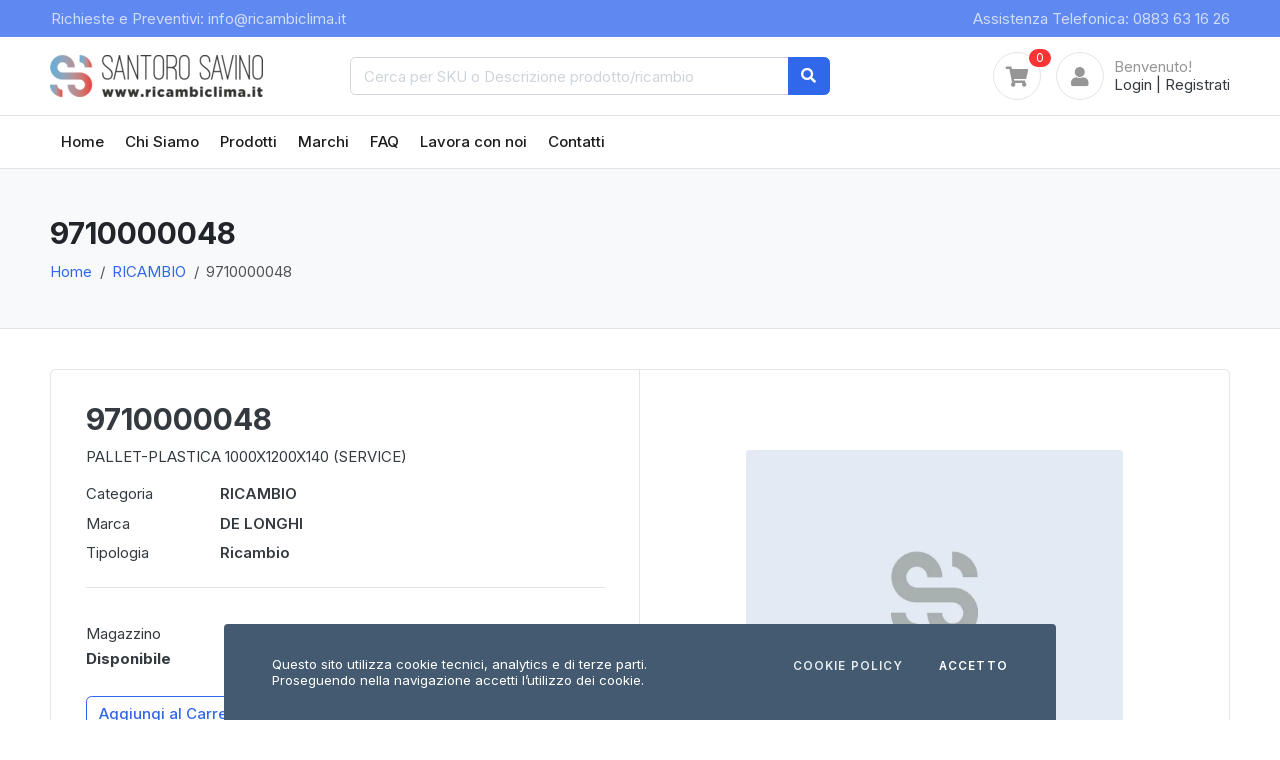

--- FILE ---
content_type: text/html
request_url: https://www.ricambiclima.it/9710000048
body_size: 3284
content:
<!doctype html><html lang=it><head><title>Ricambiclima &mdash; 9710000048</title><meta charset=utf-8><meta http-equiv=pragma content="no-cache"><meta http-equiv=cache-control content="max-age=604800"><meta name=viewport content="width=device-width,initial-scale=1,shrink-to-fit=no"><meta name=robots content="index,follow"><link rel=canonical href=https://www.ricambiclima.it/9710000048><meta name=description content="PALLET-PLASTICA 1000X1200X140 (SERVICE)"><meta name=keywords content="9710000048"><meta name=robots content="all"><meta name=revisit-after content="7"><meta name=language content="it"><meta name=charset content="iso-8859-1"><meta name=copyright content="www.ricambiclima.it"><meta name=author content="deziq"><meta name=reply-to content="info@deziq.it"><link href=/assets/images/favicon.ico rel="shortcut icon" type=image/x-icon><link href=/assets/fonts/fontawesome/webfonts/fa-brands-400.woff2 rel="preload prefetch" as=font type=font/woff2 crossorigin><link href=/assets/fonts/fontawesome/webfonts/fa-solid-900.woff2 rel="preload prefetch" as=font type=font/woff2 crossorigin><link href=/assets/fonts/fontawesome/webfonts/fa-regular-400.woff2 rel="preload prefetch" as=font type=font/woff2 crossorigin><link href=/assets/css/vendors/bootstrap.css rel=stylesheet type=text/css async defer><link href=/assets/css/ui.css rel=stylesheet type=text/css><link href=/assets/css/responsive.css rel=stylesheet media="only screen and (max-width: 1200px)" async defer><link href=/assets/css/shared.css rel=stylesheet async defer><link href=/assets/fonts/fontawesome/css/all.min.css type=text/css rel=stylesheet rel="stylesheet preload prefetch"></head><body><header class=section-header><nav class="navbar navbar-dark navbar-expand p-0 bg-primary-light"><div class=container><ul class="navbar-nav d-none d-md-flex mr-auto"><li class=nav-item><a href=mailto:info@ricambiclima.it class=nav-link>Richieste e Preventivi: info@ricambiclima.it</a></li></ul><ul class=navbar-nav><li class=nav-item><a href=tel:0883631626 class=nav-link>Assistenza Telefonica: 0883 63 16 26</a></li></ul></div></nav><section class="header-main border-bottom"><div class=container><div class="row align-items-center"><div class="col-lg-3 col-sm-8 col-md-4 col-5"><a href=/ class="brand-wrap mb-0"><img class=logo src=/assets/images/logos/ricambiclima-logo.png alt=ricambiclima.it></a></div><div class="col-lg-4 col-xl-5 col-sm-8 col-md-4 d-none d-md-block"><div class=search><div class="input-group w-100"><input type=text class=form-control style=width:55% id=productFindTermsD placeholder="Cerca per SKU o Descrizione prodotto/ricambio"><div class=input-group-append><button class="btn btn-primary" type=button id=productFindActionD>
<i class="fa fa-search"></i></button></div></div></div></div><div class="col-lg-5 col-xl-4 col-sm-8 col-md-4 col-7"><div class="d-flex justify-content-end"><a href=/shop/cart/shopping-cart class="widget-header mr-3"><div class=icon><i class="icon-sm rounded-circle border fa fa-shopping-cart"></i><span class=notify id=cartCounter>0</span></div></a><div class="widget-header icontext" id=userLoggedOut><a href=/shop/account/signin class="icon icon-sm rounded-circle border"><i class="fa fa-user"></i></a><div class="text d-sm-block d-none d-md-block d-sm-none"><span class=text-muted>Benvenuto!</span><div><a href=/shop/account/signin>Login</a> |
<a href=/shop/account/signup>Registrati</a></div></div></div><div class="widget-header icontext" id=userLoggedIn><a href=/shop/account class="icon icon-sm rounded-circle border"><i class="fa fa-user"></i></a><div class="text d-sm-block d-none d-md-block d-sm-none"><span class=text-muted>Bentornato!</span><div style=display:flex><div class="truncate mr-1"><a href=/shop/account id=userName></a></div>(<a href=javascript:void(0) onclick=logout()> Logout </a>)</div></div></div></div></div></div></div></section><nav class="navbar navbar-expand-md navbar-main border-bottom"><div class=container><div class="d-md-none my-2"><div class=input-group><input type=search name=search class=form-control placeholder="Cerca per SKU o Descrizione prodotto/ricambio" id=productFindTermsM><div class=input-group-append><button type=button class="btn btn-secondary" id=productFindActionM> <i class="fas fa-search"></i></button></div></div></div><button class=navbar-toggler type=button data-toggle=collapse data-target=#dropdown6>
<span class=navbar-toggler-icon></span></button><div class="collapse navbar-collapse" id=dropdown6><ul class=navbar-nav><li class=nav-item><a class=nav-link href=/index.html>Home</a></li><li class=nav-item><a class=nav-link href=/chi-siamo.html>Chi Siamo</a></li><li class=nav-item><a class=nav-link href=/shop/find>Prodotti</a></li><li class=nav-item><a class=nav-link href=/marchi.html>Marchi</a></li><li class=nav-item><a class=nav-link href=/faq.html>FAQ</a></li><li class=nav-item><a class=nav-link href=/lavora-con-noi.html>Lavora con noi</a></li><li class=nav-item><a class=nav-link href=/contatti.html>Contatti</a></li></ul></div></div></nav></header><section class="section-pagetop bg border-bottom"><div class=container><h2 class=title-page>9710000048</h2><nav><ol class="breadcrumb text-white"><li class=breadcrumb-item><a href=index.html>Home</a></li><li class=breadcrumb-item><a href=ricambio>RICAMBIO</a></li><li class="breadcrumb-item active" aria-current=page>9710000048</li></ol></nav></div></section><section class=padding-y><div class=container><div class=card><div class="row no-gutters"><main class="col-sm-6 border-right"><article class=content-body><h2 class=title>9710000048</h2><p>PALLET-PLASTICA 1000X1200X140 (SERVICE)</p><dl class=row><dd class=col-sm-3>Categoria</dd><dt class=col-sm-9>RICAMBIO</dt><dd class=col-sm-3>Marca</dd><dt class=col-sm-9>DE LONGHI</dt><dd class=col-sm-3>Tipologia</dd><dt class=col-sm-9>Ricambio</dt></dl><hr><div class="row padding-y-sm"><div class="col-md-6 flex-grow-0"><label>Magazzino</label><h6>Disponibile</h6></div></div><button class="btn btn-outline-primary" onclick=addToCartByProduct(product)>
<span class=text>Aggiungi al Carrello</span>
<i class="fas fa-shopping-cart"></i></button></article></main><aside class=col-md-6><article class=gallery-wrap><div class=img-big-wrap><img src=/assets/images/icons/default-ricambiclima.webp class="rounded mx-auto d-block padding-y-lg"></div></article></aside></div></div><nav class=mt-4 id=pagination aria-label="Page navigation sample"><ul class=pagination></ul></nav></div></section><footer class="section-footer border-top bg"><div class=container><section class=padding-y><div class=row><aside class="col-md-4 col-12"><article class=mr-md-4><h5 class=title>Ricambiclima</h5><p>Il numero 1 dei ricambi! Più di 1 milione di ricambi a disposizione dei nostri clienti!</p><ul class=list-icon><li><i class="icon fa fa-map-marker"></i>Via della Transumanza,<br>sn - zona
P.I.P.
Trinitapoli (BT)</li><li><i class="icon fa fa-envelope"></i>info@ricambiclima.it</li><li><a href=tel:0883631626><i class="icon fa fa-phone"></i>0883 63 16 26</a></li><li><i class="icon fa fa-clock"></i>Lun-Ven 09/13 - 15/19<br>Sab 09/13</li></ul></article></aside><aside class="col-md col-6"><h5 class=title>Informazioni</h5><ul class=list-unstyled><li><a href=/>Home</a></li><li><a href=/chi-siamo.html>Chi Siamo</a></li><li><a href=/lavora-con-noi.html>Lavora con noi</a></li><li><a href=/termini-e-condizioni.html>Termini e condizioni</a></li><li><a href=contatti.html>Contatti</a></li></ul></aside><aside class="col-md col-6"><h5 class=title>Account</h5><ul class=list-unstyled><li><a href=/shop/cart/shopping-cart>Carrello</a></li><li><a href=/shop/account/signin>Accedi</a></li><li><a href=/shop/account/signup>Registrati</a></li><li><a href=/shop/account/>Profilo</a></li><li><a href=/shop/account/quotes>Preventivi</a></li></ul></aside><aside class="col-md-4 col-12"><h5 class=title>Newsletter</h5><p>Lascia il tuo indirizzo per rimanere aggiornato sul tutto il mondo ricambiclima.it</p><div class="form-inline mb-3"><input type=email placeholder=Email class=form-control id=newsletterEmail style=width:70%>
<button class="btn ml-2 btn-warning" id=newsletterAction> Iscriviti</button>
<button class="btn ml-2 btn-warning hide" id=newsletterLoader disabled>
<span class="spinner-border spinner-border-sm" role=status aria-hidden=true></span></button></div><p class="text-black-50 mb-2">Seguici sui Social</p><div><a href=https://it-it.facebook.com/pages/category/Refrigeration-Service/Ditta-Santoro-Savino-Ricambiclima-239216826232405/ target=_blank class="btn btn-icon btn-light"><i class="fab fa-facebook-square"></i></a><a href=https://www.linkedin.com/in/dittasantorosavino target=_blank class="btn btn-icon btn-light"><i class="fab fa-linkedin"></i></a><a href=https://www.instagram.com/santorosavinoricambiclima/ target=_blank class="btn btn-icon btn-light"><i class="fab fa-instagram"></i></a></div></aside></div></section><section class="footer-bottom border-top row"><div class=col-md-8><p class=mb-0><a class=text-dark href=/termini-e-condizioni.html>Termini e Condizioni</a> |
<a class=text-dark href=/privacy-policy.html>Privacy Policy</a> |
<a class=text-dark href=/cookie-policy.html>Cookies Policy</a> |
<a class=text-muted target=_blank href=http://www.deziq.it>powered by DeZiQ</a></p></div><div class="col-md-4 text-md-right"><i class="fab fa-lg fa-cc-visa"></i><i class="fab fa-lg fa-cc-paypal"></i><i class="fab fa-lg fa-cc-mastercard"></i></div></section></div></footer><div id=cookiebar class=cookiebar><p>Questo sito utilizza cookie tecnici, analytics e di terze parti.<br>Proseguendo nella navigazione accetti l’utilizzo dei cookie.</p><div class=cookiebar-buttons><a href=/cookie-policy.html class=cookiebar-btn>Cookie Policy</span></a>
<button data-accept=cookiebar onclick="this.parentNode.parentNode.style.display='none'" class="cookiebar-btn cookiebar-confirm">
Accetto</span></button></div></div><script src=/assets/js/vendors/bootstrap-native.min.js type=text/javascript defer></script><script src=/assets/js/vendors/notify.js type=text/javascript async defer></script><script src=/assets/js/modules/shared.js type=text/javascript defer></script><script src=/assets/js/modules/login.js type=text/javascript defer></script><script src=/assets/js/modules/cart.js type=text/javascript defer></script><script>const product={_id:'9d97cf18-8923-4339-8199-24f3a2025bda',sku:'9710000048',skuNorm:'9710000048',description:'PALLET-PLASTICA 1000X1200X140 (SERVICE)',previewImage:'',quantity:1};let productList=[];''
''
''</script></body></html>

--- FILE ---
content_type: text/css
request_url: https://www.ricambiclima.it/assets/css/vendors/bootstrap.css
body_size: 24007
content:
@charset "UTF-8";:root{--blue: #3167eb; --indigo: #6610f2; --purple: #6f42c1; --pink: #e83e8c; --red: #fa3434; --orange: #ff9017; --yellow: #ffc107; --green: #00b517; --teal: #20c997; --cyan: #17a2b8; --white: #fff; --gray: #545454; --gray-dark: #343a40; --gray-light: #969696; --primary: #3167eb; --secondary: #545454; --success: #00b517; --info: #17a2b8; --warning: #ff9017; --danger: #fa3434; --light: #e4e4e4; --dark: #212529; --primary-light: #5f89f0; --gray: #545454; --gray-light: #969696; --breakpoint-xs: 0; --breakpoint-sm: 576px; --breakpoint-md: 768px; --breakpoint-lg: 992px; --breakpoint-xl: 1200px; --font-family-sans-serif: "Inter", Arial, "Helvetica Neue", "Segoe UI", sans-serif, "Apple Color Emoji", "Segoe UI Emoji", "Segoe UI Symbol", "Noto Color Emoji"; --font-family-monospace: SFMono-Regular, Menlo, Monaco, Consolas, "Liberation Mono", "Courier New", monospace;}*,*::before,*::after{box-sizing: border-box;}html{font-family: sans-serif; line-height: 1.15; -webkit-text-size-adjust: 100%; -webkit-tap-highlight-color: rgba(0, 0, 0, 0);}article, aside, figcaption, figure, footer, header, hgroup, main, nav, section{display: block;}body{margin: 0; font-family: "Inter", Arial, "Helvetica Neue", "Segoe UI", sans-serif, "Apple Color Emoji", "Segoe UI Emoji", "Segoe UI Symbol", "Noto Color Emoji"; font-size: 1rem; font-weight: 400; line-height: 1.5; color: #343a40; text-align: left; background-color: #fff;}[tabindex="-1"]:focus{outline: 0 !important;}hr{box-sizing: content-box; height: 0; overflow: visible;}h1, h2, h3, h4, h5, h6{margin-top: 0; margin-bottom: 0.5rem;}p{margin-top: 0; margin-bottom: 1rem;}abbr[title],abbr[data-original-title]{text-decoration: underline; -webkit-text-decoration: underline dotted; text-decoration: underline dotted; cursor: help; border-bottom: 0; -webkit-text-decoration-skip-ink: none; text-decoration-skip-ink: none;}address{margin-bottom: 1rem; font-style: normal; line-height: inherit;}ol,ul,dl{margin-top: 0; margin-bottom: 1rem;}ol ol,ul ul,ol ul,ul ol{margin-bottom: 0;}dt{font-weight: 600;}dd{margin-bottom: 0.5rem; margin-left: 0;}blockquote{margin: 0 0 1rem;}b,strong{font-weight: 700;}small{font-size: 80%;}sub,sup{position: relative; font-size: 75%; line-height: 0; vertical-align: baseline;}sub{bottom: -0.25em;}sup{top: -0.5em;}a{color: #3167eb; text-decoration: none; background-color: transparent;}a:hover{color: #1244bd; text-decoration: underline;}a:not([href]):not([tabindex]){color: inherit; text-decoration: none;}a:not([href]):not([tabindex]):hover, a:not([href]):not([tabindex]):focus{color: inherit; text-decoration: none;}a:not([href]):not([tabindex]):focus{outline: 0;}pre,code,kbd,samp{font-family: SFMono-Regular, Menlo, Monaco, Consolas, "Liberation Mono", "Courier New", monospace; font-size: 1em;}pre{margin-top: 0; margin-bottom: 1rem; overflow: auto;}figure{margin: 0 0 1rem;}img{vertical-align: middle; border-style: none;}svg{overflow: hidden; vertical-align: middle;}table{border-collapse: collapse;}caption{padding-top: 0.75rem; padding-bottom: 0.75rem; color: #969696; text-align: left; caption-side: bottom;}th{text-align: inherit;}label{display: inline-block; margin-bottom: 0.3rem;}button{border-radius: 0;}button:focus{outline: 1px dotted; outline: 5px auto -webkit-focus-ring-color;}input,button,select,optgroup,textarea{margin: 0; font-family: inherit; font-size: inherit; line-height: inherit;}button,input{overflow: visible;}button,select{text-transform: none;}select{word-wrap: normal;}button,[type=button],[type=reset],[type=submit]{-webkit-appearance: button;}button:not(:disabled),[type=button]:not(:disabled),[type=reset]:not(:disabled),[type=submit]:not(:disabled){cursor: pointer;}button::-moz-focus-inner,[type=button]::-moz-focus-inner,[type=reset]::-moz-focus-inner,[type=submit]::-moz-focus-inner{padding: 0; border-style: none;}input[type=radio],input[type=checkbox]{box-sizing: border-box; padding: 0;}input[type=date],input[type=time],input[type=datetime-local],input[type=month]{-webkit-appearance: listbox;}textarea{overflow: auto; resize: vertical;}fieldset{min-width: 0; padding: 0; margin: 0; border: 0;}legend{display: block; width: 100%; max-width: 100%; padding: 0; margin-bottom: 0.5rem; font-size: 1.5rem; line-height: inherit; color: inherit; white-space: normal;}progress{vertical-align: baseline;}[type=number]::-webkit-inner-spin-button,[type=number]::-webkit-outer-spin-button{height: auto;}[type=search]{outline-offset: -2px; -webkit-appearance: none;}[type=search]::-webkit-search-decoration{-webkit-appearance: none;}::-webkit-file-upload-button{font: inherit; -webkit-appearance: button;}output{display: inline-block;}summary{display: list-item; cursor: pointer;}template{display: none;}[hidden]{display: none !important;}h1, h2, h3, h4, h5, h6,.h1, .h2, .h3, .h4, .h5, .h6{margin-bottom: 0.5rem; font-weight: bold; line-height: 1.3;}h1, .h1{font-size: 2.5rem;}h2, .h2{font-size: 2rem;}h3, .h3{font-size: 1.75rem;}h4, .h4{font-size: 1.5rem;}h5, .h5{font-size: 1.25rem;}h6, .h6{font-size: 1rem;}.lead{font-size: 1.25rem; font-weight: 300;}.display-1{font-size: 6rem; font-weight: 300; line-height: 1.3;}.display-2{font-size: 5.5rem; font-weight: 300; line-height: 1.3;}.display-3{font-size: 4.5rem; font-weight: 300; line-height: 1.3;}.display-4{font-size: 3.5rem; font-weight: 300; line-height: 1.3;}hr{margin-top: 1rem; margin-bottom: 1rem; border: 0; border-top: 1px solid rgba(0, 0, 0, 0.1);}small,.small{font-size: 80%; font-weight: 400;}mark,.mark{padding: 0.2em; background-color: #fcf8e3;}.list-unstyled{padding-left: 0; list-style: none;}.list-inline{padding-left: 0; list-style: none;}.list-inline-item{display: inline-block;}.list-inline-item:not(:last-child){margin-right: 0.5rem;}.initialism{font-size: 90%; text-transform: uppercase;}.blockquote{margin-bottom: 1rem; font-size: 1.25rem;}.blockquote-footer{display: block; font-size: 80%; color: #545454;}.blockquote-footer::before{content: "— ";}.img-fluid{max-width: 100%; height: auto;}.img-thumbnail{padding: 0.25rem; background-color: #fff; border: 1px solid #dee2e6; border-radius: 0.37rem; max-width: 100%; height: auto;}.figure{display: inline-block;}.figure-img{margin-bottom: 0.5rem; line-height: 1;}.figure-caption{font-size: 90%; color: #545454;}code{font-size: 87.5%; color: #e83e8c; word-break: break-word;}a > code{color: inherit;}kbd{padding: 0.2rem 0.4rem; font-size: 87.5%; color: #fff; background-color: #212529; border-radius: 0.2rem;}kbd kbd{padding: 0; font-size: 100%; font-weight: 600;}pre{display: block; font-size: 87.5%; color: #212529;}pre code{font-size: inherit; color: inherit; word-break: normal;}.pre-scrollable{max-height: 340px; overflow-y: scroll;}.container{width: 100%; padding-right: 10px; padding-left: 10px; margin-right: auto; margin-left: auto;}@media (min-width: 576px){.container{max-width: 540px;}}@media (min-width: 768px){.container{max-width: 720px;}}@media (min-width: 992px){.container{max-width: 960px;}}@media (min-width: 1200px){.container{max-width: 1200px;}}.container-fluid{width: 100%; padding-right: 10px; padding-left: 10px; margin-right: auto; margin-left: auto;}.row{display: flex; flex-wrap: wrap; margin-right: -10px; margin-left: -10px;}.no-gutters{margin-right: 0; margin-left: 0;}.no-gutters > .col,.no-gutters > [class*=col-]{padding-right: 0; padding-left: 0;}.col-xl,.col-xl-auto, .col-xl-12, .col-xl-11, .col-xl-10, .col-xl-9, .col-xl-8, .col-xl-7, .col-xl-6, .col-xl-5, .col-xl-4, .col-xl-3, .col-xl-2, .col-xl-1, .col-lg,.col-lg-auto, .col-lg-12, .col-lg-11, .col-lg-10, .col-lg-9, .col-lg-8, .col-lg-7, .col-lg-6, .col-lg-5, .col-lg-4, .col-lg-3, .col-lg-2, .col-lg-1, .col-md,.col-md-auto, .col-md-12, .col-md-11, .col-md-10, .col-md-9, .col-md-8, .col-md-7, .col-md-6, .col-md-5, .col-md-4, .col-md-3, .col-md-2, .col-md-1, .col-sm,.col-sm-auto, .col-sm-12, .col-sm-11, .col-sm-10, .col-sm-9, .col-sm-8, .col-sm-7, .col-sm-6, .col-sm-5, .col-sm-4, .col-sm-3, .col-sm-2, .col-sm-1, .col,.col-auto, .col-12, .col-11, .col-10, .col-9, .col-8, .col-7, .col-6, .col-5, .col-4, .col-3, .col-2, .col-1{position: relative; width: 100%; padding-right: 10px; padding-left: 10px;}.col{flex-basis: 0; flex-grow: 1; max-width: 100%;}.col-auto{flex: 0 0 auto; width: auto; max-width: 100%;}.col-1{flex: 0 0 8.3333333333%; max-width: 8.3333333333%;}.col-2{flex: 0 0 16.6666666667%; max-width: 16.6666666667%;}.col-3{flex: 0 0 25%; max-width: 25%;}.col-4{flex: 0 0 33.3333333333%; max-width: 33.3333333333%;}.col-5{flex: 0 0 41.6666666667%; max-width: 41.6666666667%;}.col-6{flex: 0 0 50%; max-width: 50%;}.col-7{flex: 0 0 58.3333333333%; max-width: 58.3333333333%;}.col-8{flex: 0 0 66.6666666667%; max-width: 66.6666666667%;}.col-9{flex: 0 0 75%; max-width: 75%;}.col-10{flex: 0 0 83.3333333333%; max-width: 83.3333333333%;}.col-11{flex: 0 0 91.6666666667%; max-width: 91.6666666667%;}.col-12{flex: 0 0 100%; max-width: 100%;}.order-first{order: -1;}.order-last{order: 13;}.order-0{order: 0;}.order-1{order: 1;}.order-2{order: 2;}.order-3{order: 3;}.order-4{order: 4;}.order-5{order: 5;}.order-6{order: 6;}.order-7{order: 7;}.order-8{order: 8;}.order-9{order: 9;}.order-10{order: 10;}.order-11{order: 11;}.order-12{order: 12;}.offset-1{margin-left: 8.3333333333%;}.offset-2{margin-left: 16.6666666667%;}.offset-3{margin-left: 25%;}.offset-4{margin-left: 33.3333333333%;}.offset-5{margin-left: 41.6666666667%;}.offset-6{margin-left: 50%;}.offset-7{margin-left: 58.3333333333%;}.offset-8{margin-left: 66.6666666667%;}.offset-9{margin-left: 75%;}.offset-10{margin-left: 83.3333333333%;}.offset-11{margin-left: 91.6666666667%;}@media (min-width: 576px){.col-sm{flex-basis: 0; flex-grow: 1; max-width: 100%;}.col-sm-auto{flex: 0 0 auto; width: auto; max-width: 100%;}.col-sm-1{flex: 0 0 8.3333333333%; max-width: 8.3333333333%;}.col-sm-2{flex: 0 0 16.6666666667%; max-width: 16.6666666667%;}.col-sm-3{flex: 0 0 25%; max-width: 25%;}.col-sm-4{flex: 0 0 33.3333333333%; max-width: 33.3333333333%;}.col-sm-5{flex: 0 0 41.6666666667%; max-width: 41.6666666667%;}.col-sm-6{flex: 0 0 50%; max-width: 50%;}.col-sm-7{flex: 0 0 58.3333333333%; max-width: 58.3333333333%;}.col-sm-8{flex: 0 0 66.6666666667%; max-width: 66.6666666667%;}.col-sm-9{flex: 0 0 75%; max-width: 75%;}.col-sm-10{flex: 0 0 83.3333333333%; max-width: 83.3333333333%;}.col-sm-11{flex: 0 0 91.6666666667%; max-width: 91.6666666667%;}.col-sm-12{flex: 0 0 100%; max-width: 100%;}.order-sm-first{order: -1;}.order-sm-last{order: 13;}.order-sm-0{order: 0;}.order-sm-1{order: 1;}.order-sm-2{order: 2;}.order-sm-3{order: 3;}.order-sm-4{order: 4;}.order-sm-5{order: 5;}.order-sm-6{order: 6;}.order-sm-7{order: 7;}.order-sm-8{order: 8;}.order-sm-9{order: 9;}.order-sm-10{order: 10;}.order-sm-11{order: 11;}.order-sm-12{order: 12;}.offset-sm-0{margin-left: 0;}.offset-sm-1{margin-left: 8.3333333333%;}.offset-sm-2{margin-left: 16.6666666667%;}.offset-sm-3{margin-left: 25%;}.offset-sm-4{margin-left: 33.3333333333%;}.offset-sm-5{margin-left: 41.6666666667%;}.offset-sm-6{margin-left: 50%;}.offset-sm-7{margin-left: 58.3333333333%;}.offset-sm-8{margin-left: 66.6666666667%;}.offset-sm-9{margin-left: 75%;}.offset-sm-10{margin-left: 83.3333333333%;}.offset-sm-11{margin-left: 91.6666666667%;}}@media (min-width: 768px){.col-md{flex-basis: 0; flex-grow: 1; max-width: 100%;}.col-md-auto{flex: 0 0 auto; width: auto; max-width: 100%;}.col-md-1{flex: 0 0 8.3333333333%; max-width: 8.3333333333%;}.col-md-2{flex: 0 0 16.6666666667%; max-width: 16.6666666667%;}.col-md-3{flex: 0 0 25%; max-width: 25%;}.col-md-4{flex: 0 0 33.3333333333%; max-width: 33.3333333333%;}.col-md-5{flex: 0 0 41.6666666667%; max-width: 41.6666666667%;}.col-md-6{flex: 0 0 50%; max-width: 50%;}.col-md-7{flex: 0 0 58.3333333333%; max-width: 58.3333333333%;}.col-md-8{flex: 0 0 66.6666666667%; max-width: 66.6666666667%;}.col-md-9{flex: 0 0 75%; max-width: 75%;}.col-md-10{flex: 0 0 83.3333333333%; max-width: 83.3333333333%;}.col-md-11{flex: 0 0 91.6666666667%; max-width: 91.6666666667%;}.col-md-12{flex: 0 0 100%; max-width: 100%;}.order-md-first{order: -1;}.order-md-last{order: 13;}.order-md-0{order: 0;}.order-md-1{order: 1;}.order-md-2{order: 2;}.order-md-3{order: 3;}.order-md-4{order: 4;}.order-md-5{order: 5;}.order-md-6{order: 6;}.order-md-7{order: 7;}.order-md-8{order: 8;}.order-md-9{order: 9;}.order-md-10{order: 10;}.order-md-11{order: 11;}.order-md-12{order: 12;}.offset-md-0{margin-left: 0;}.offset-md-1{margin-left: 8.3333333333%;}.offset-md-2{margin-left: 16.6666666667%;}.offset-md-3{margin-left: 25%;}.offset-md-4{margin-left: 33.3333333333%;}.offset-md-5{margin-left: 41.6666666667%;}.offset-md-6{margin-left: 50%;}.offset-md-7{margin-left: 58.3333333333%;}.offset-md-8{margin-left: 66.6666666667%;}.offset-md-9{margin-left: 75%;}.offset-md-10{margin-left: 83.3333333333%;}.offset-md-11{margin-left: 91.6666666667%;}}@media (min-width: 992px){.col-lg{flex-basis: 0; flex-grow: 1; max-width: 100%;}.col-lg-auto{flex: 0 0 auto; width: auto; max-width: 100%;}.col-lg-1{flex: 0 0 8.3333333333%; max-width: 8.3333333333%;}.col-lg-2{flex: 0 0 16.6666666667%; max-width: 16.6666666667%;}.col-lg-3{flex: 0 0 25%; max-width: 25%;}.col-lg-4{flex: 0 0 33.3333333333%; max-width: 33.3333333333%;}.col-lg-5{flex: 0 0 41.6666666667%; max-width: 41.6666666667%;}.col-lg-6{flex: 0 0 50%; max-width: 50%;}.col-lg-7{flex: 0 0 58.3333333333%; max-width: 58.3333333333%;}.col-lg-8{flex: 0 0 66.6666666667%; max-width: 66.6666666667%;}.col-lg-9{flex: 0 0 75%; max-width: 75%;}.col-lg-10{flex: 0 0 83.3333333333%; max-width: 83.3333333333%;}.col-lg-11{flex: 0 0 91.6666666667%; max-width: 91.6666666667%;}.col-lg-12{flex: 0 0 100%; max-width: 100%;}.order-lg-first{order: -1;}.order-lg-last{order: 13;}.order-lg-0{order: 0;}.order-lg-1{order: 1;}.order-lg-2{order: 2;}.order-lg-3{order: 3;}.order-lg-4{order: 4;}.order-lg-5{order: 5;}.order-lg-6{order: 6;}.order-lg-7{order: 7;}.order-lg-8{order: 8;}.order-lg-9{order: 9;}.order-lg-10{order: 10;}.order-lg-11{order: 11;}.order-lg-12{order: 12;}.offset-lg-0{margin-left: 0;}.offset-lg-1{margin-left: 8.3333333333%;}.offset-lg-2{margin-left: 16.6666666667%;}.offset-lg-3{margin-left: 25%;}.offset-lg-4{margin-left: 33.3333333333%;}.offset-lg-5{margin-left: 41.6666666667%;}.offset-lg-6{margin-left: 50%;}.offset-lg-7{margin-left: 58.3333333333%;}.offset-lg-8{margin-left: 66.6666666667%;}.offset-lg-9{margin-left: 75%;}.offset-lg-10{margin-left: 83.3333333333%;}.offset-lg-11{margin-left: 91.6666666667%;}}@media (min-width: 1200px){.col-xl{flex-basis: 0; flex-grow: 1; max-width: 100%;}.col-xl-auto{flex: 0 0 auto; width: auto; max-width: 100%;}.col-xl-1{flex: 0 0 8.3333333333%; max-width: 8.3333333333%;}.col-xl-2{flex: 0 0 16.6666666667%; max-width: 16.6666666667%;}.col-xl-3{flex: 0 0 25%; max-width: 25%;}.col-xl-4{flex: 0 0 33.3333333333%; max-width: 33.3333333333%;}.col-xl-5{flex: 0 0 41.6666666667%; max-width: 41.6666666667%;}.col-xl-6{flex: 0 0 50%; max-width: 50%;}.col-xl-7{flex: 0 0 58.3333333333%; max-width: 58.3333333333%;}.col-xl-8{flex: 0 0 66.6666666667%; max-width: 66.6666666667%;}.col-xl-9{flex: 0 0 75%; max-width: 75%;}.col-xl-10{flex: 0 0 83.3333333333%; max-width: 83.3333333333%;}.col-xl-11{flex: 0 0 91.6666666667%; max-width: 91.6666666667%;}.col-xl-12{flex: 0 0 100%; max-width: 100%;}.order-xl-first{order: -1;}.order-xl-last{order: 13;}.order-xl-0{order: 0;}.order-xl-1{order: 1;}.order-xl-2{order: 2;}.order-xl-3{order: 3;}.order-xl-4{order: 4;}.order-xl-5{order: 5;}.order-xl-6{order: 6;}.order-xl-7{order: 7;}.order-xl-8{order: 8;}.order-xl-9{order: 9;}.order-xl-10{order: 10;}.order-xl-11{order: 11;}.order-xl-12{order: 12;}.offset-xl-0{margin-left: 0;}.offset-xl-1{margin-left: 8.3333333333%;}.offset-xl-2{margin-left: 16.6666666667%;}.offset-xl-3{margin-left: 25%;}.offset-xl-4{margin-left: 33.3333333333%;}.offset-xl-5{margin-left: 41.6666666667%;}.offset-xl-6{margin-left: 50%;}.offset-xl-7{margin-left: 58.3333333333%;}.offset-xl-8{margin-left: 66.6666666667%;}.offset-xl-9{margin-left: 75%;}.offset-xl-10{margin-left: 83.3333333333%;}.offset-xl-11{margin-left: 91.6666666667%;}}.table{width: 100%; margin-bottom: 1rem; color: #343a40; background-color: transparent;}.table th,.table td{padding: 0.75rem; vertical-align: top; border-top: 1px solid #dee2e6;}.table thead th{vertical-align: bottom; border-bottom: 2px solid #dee2e6;}.table tbody + tbody{border-top: 2px solid #dee2e6;}.table-sm th,.table-sm td{padding: 0.3rem;}.table-bordered{border: 1px solid #dee2e6;}.table-bordered th,.table-bordered td{border: 1px solid #dee2e6;}.table-bordered thead th,.table-bordered thead td{border-bottom-width: 2px;}.table-borderless th,.table-borderless td,.table-borderless thead th,.table-borderless tbody + tbody{border: 0;}.table-striped tbody tr:nth-of-type(odd){background-color: rgba(0, 0, 0, 0.05);}.table-hover tbody tr:hover{color: #343a40; background-color: rgba(0, 0, 0, 0.075);}.table-primary,.table-primary > th,.table-primary > td{background-color: #c5d4f9;}.table-primary th,.table-primary td,.table-primary thead th,.table-primary tbody + tbody{border-color: #94b0f5;}.table-hover .table-primary:hover{background-color: #aec3f7;}.table-hover .table-primary:hover > td,.table-hover .table-primary:hover > th{background-color: #aec3f7;}.table-secondary,.table-secondary > th,.table-secondary > td{background-color: #cfcfcf;}.table-secondary th,.table-secondary td,.table-secondary thead th,.table-secondary tbody + tbody{border-color: #a6a6a6;}.table-hover .table-secondary:hover{background-color: #c2c2c2;}.table-hover .table-secondary:hover > td,.table-hover .table-secondary:hover > th{background-color: #c2c2c2;}.table-success,.table-success > th,.table-success > td{background-color: #b8eabe;}.table-success th,.table-success td,.table-success thead th,.table-success tbody + tbody{border-color: #7ad986;}.table-hover .table-success:hover{background-color: #a4e4ac;}.table-hover .table-success:hover > td,.table-hover .table-success:hover > th{background-color: #a4e4ac;}.table-info,.table-info > th,.table-info > td{background-color: #bee5eb;}.table-info th,.table-info td,.table-info thead th,.table-info tbody + tbody{border-color: #86cfda;}.table-hover .table-info:hover{background-color: #abdde5;}.table-hover .table-info:hover > td,.table-hover .table-info:hover > th{background-color: #abdde5;}.table-warning,.table-warning > th,.table-warning > td{background-color: #ffe0be;}.table-warning th,.table-warning td,.table-warning thead th,.table-warning tbody + tbody{border-color: #ffc586;}.table-hover .table-warning:hover{background-color: #ffd4a5;}.table-hover .table-warning:hover > td,.table-hover .table-warning:hover > th{background-color: #ffd4a5;}.table-danger,.table-danger > th,.table-danger > td{background-color: #fec6c6;}.table-danger th,.table-danger td,.table-danger thead th,.table-danger tbody + tbody{border-color: #fc9595;}.table-hover .table-danger:hover{background-color: #feadad;}.table-hover .table-danger:hover > td,.table-hover .table-danger:hover > th{background-color: #feadad;}.table-light,.table-light > th,.table-light > td{background-color: #f7f7f7;}.table-light th,.table-light td,.table-light thead th,.table-light tbody + tbody{border-color: #f1f1f1;}.table-hover .table-light:hover{background-color: #eaeaea;}.table-hover .table-light:hover > td,.table-hover .table-light:hover > th{background-color: #eaeaea;}.table-dark,.table-dark > th,.table-dark > td{background-color: #c1c2c3;}.table-dark th,.table-dark td,.table-dark thead th,.table-dark tbody + tbody{border-color: #8c8e90;}.table-hover .table-dark:hover{background-color: #b4b5b6;}.table-hover .table-dark:hover > td,.table-hover .table-dark:hover > th{background-color: #b4b5b6;}.table-primary-light,.table-primary-light > th,.table-primary-light > td{background-color: #d2defb;}.table-primary-light th,.table-primary-light td,.table-primary-light thead th,.table-primary-light tbody + tbody{border-color: #acc2f7;}.table-hover .table-primary-light:hover{background-color: #bbcdf9;}.table-hover .table-primary-light:hover > td,.table-hover .table-primary-light:hover > th{background-color: #bbcdf9;}.table-gray,.table-gray > th,.table-gray > td{background-color: #cfcfcf;}.table-gray th,.table-gray td,.table-gray thead th,.table-gray tbody + tbody{border-color: #a6a6a6;}.table-hover .table-gray:hover{background-color: #c2c2c2;}.table-hover .table-gray:hover > td,.table-hover .table-gray:hover > th{background-color: #c2c2c2;}.table-gray-light,.table-gray-light > th,.table-gray-light > td{background-color: #e2e2e2;}.table-gray-light th,.table-gray-light td,.table-gray-light thead th,.table-gray-light tbody + tbody{border-color: #c8c8c8;}.table-hover .table-gray-light:hover{background-color: #d5d5d5;}.table-hover .table-gray-light:hover > td,.table-hover .table-gray-light:hover > th{background-color: #d5d5d5;}.table-active,.table-active > th,.table-active > td{background-color: rgba(0, 0, 0, 0.075);}.table-hover .table-active:hover{background-color: rgba(0, 0, 0, 0.075);}.table-hover .table-active:hover > td,.table-hover .table-active:hover > th{background-color: rgba(0, 0, 0, 0.075);}.table .thead-dark th{color: #fff; background-color: #212529; border-color: #32383e;}.table .thead-light th{color: #495057; background-color: #e4e4e4; border-color: #dee2e6;}.table-dark{color: #fff; background-color: #212529;}.table-dark th,.table-dark td,.table-dark thead th{border-color: #32383e;}.table-dark.table-bordered{border: 0;}.table-dark.table-striped tbody tr:nth-of-type(odd){background-color: rgba(255, 255, 255, 0.05);}.table-dark.table-hover tbody tr:hover{color: #fff; background-color: rgba(255, 255, 255, 0.075);}@media (max-width: 575.98px){.table-responsive-sm{display: block; width: 100%; overflow-x: auto; -webkit-overflow-scrolling: touch;}.table-responsive-sm > .table-bordered{border: 0;}}@media (max-width: 767.98px){.table-responsive-md{display: block; width: 100%; overflow-x: auto; -webkit-overflow-scrolling: touch;}.table-responsive-md > .table-bordered{border: 0;}}@media (max-width: 991.98px){.table-responsive-lg{display: block; width: 100%; overflow-x: auto; -webkit-overflow-scrolling: touch;}.table-responsive-lg > .table-bordered{border: 0;}}@media (max-width: 1199.98px){.table-responsive-xl{display: block; width: 100%; overflow-x: auto; -webkit-overflow-scrolling: touch;}.table-responsive-xl > .table-bordered{border: 0;}}.table-responsive{display: block; width: 100%; overflow-x: auto; -webkit-overflow-scrolling: touch;}.table-responsive > .table-bordered{border: 0;}.form-control{display: block; width: 100%; height: calc(1.5em + 0.9rem + 2px); padding: 0.45rem 0.85rem; font-size: 1rem; font-weight: 400; line-height: 1.5; color: #495057; background-color: #fff; background-clip: padding-box; border: 1px solid #ced4da; border-radius: 0.37rem; transition: border-color 0.15s ease-in-out, box-shadow 0.15s ease-in-out;}@media (prefers-reduced-motion: reduce){.form-control{transition: none;}}.form-control::-ms-expand{background-color: transparent; border: 0;}.form-control:focus{color: #495057; background-color: #fff; border-color: #a5bdf6; outline: 0; box-shadow: 0 0 0 0.2rem rgba(49, 103, 235, 0.25);}.form-control::-webkit-input-placeholder{color: #ced4da; opacity: 1;}.form-control::-moz-placeholder{color: #ced4da; opacity: 1;}.form-control:-ms-input-placeholder{color: #ced4da; opacity: 1;}.form-control::-ms-input-placeholder{color: #ced4da; opacity: 1;}.form-control::placeholder{color: #ced4da; opacity: 1;}.form-control:disabled, .form-control[readonly]{background-color: #e4e4e4; opacity: 1;}select.form-control:focus::-ms-value{color: #495057; background-color: #fff;}.form-control-file,.form-control-range{display: block; width: 100%;}.col-form-label{padding-top: calc(0.45rem + 1px); padding-bottom: calc(0.45rem + 1px); margin-bottom: 0; font-size: inherit; line-height: 1.5;}.col-form-label-lg{padding-top: calc(0.6rem + 1px); padding-bottom: calc(0.6rem + 1px); font-size: 1.2rem; line-height: 1.5;}.col-form-label-sm{padding-top: calc(0.35rem + 1px); padding-bottom: calc(0.35rem + 1px); font-size: 0.82rem; line-height: 1.2;}.form-control-plaintext{display: block; width: 100%; padding-top: 0.45rem; padding-bottom: 0.45rem; margin-bottom: 0; line-height: 1.5; color: #343a40; background-color: transparent; border: solid transparent; border-width: 1px 0;}.form-control-plaintext.form-control-sm, .form-control-plaintext.form-control-lg{padding-right: 0; padding-left: 0;}.form-control-sm{height: calc(1.2em + 0.7rem + 2px); padding: 0.35rem 0.5rem; font-size: 0.82rem; line-height: 1.2; border-radius: 0.2rem;}.form-control-lg{height: calc(1.5em + 1.2rem + 2px); padding: 0.6rem 1rem; font-size: 1.2rem; line-height: 1.5; border-radius: 0.45rem;}select.form-control[size], select.form-control[multiple]{height: auto;}textarea.form-control{height: auto;}.form-group{margin-bottom: 1.2rem;}.form-text{display: block; margin-top: 0.25rem;}.form-row{display: flex; flex-wrap: wrap; margin-right: -5px; margin-left: -5px;}.form-row > .col,.form-row > [class*=col-]{padding-right: 5px; padding-left: 5px;}.form-check{position: relative; display: block; padding-left: 1.25rem;}.form-check-input{position: absolute; margin-top: 0.2rem; margin-left: -1.25rem;}.form-check-input:disabled ~ .form-check-label{color: #969696;}.form-check-label{margin-bottom: 0;}.form-check-inline{display: inline-flex; align-items: center; padding-left: 0; margin-right: 0.75rem;}.form-check-inline .form-check-input{position: static; margin-top: 0; margin-right: 0.3125rem; margin-left: 0;}.valid-feedback{display: none; width: 100%; margin-top: 0.25rem; font-size: 80%; color: #00b517;}.valid-tooltip{position: absolute; top: 100%; z-index: 5; display: none; max-width: 100%; padding: 0.25rem 0.5rem; margin-top: 0.1rem; font-size: 0.82rem; line-height: 1.5; color: #fff; background-color: rgba(0, 181, 23, 0.9); border-radius: 0.37rem;}.was-validated .form-control:valid, .form-control.is-valid{border-color: #00b517; padding-right: calc(1.5em + 0.9rem); background-image: url("data:image/svg+xml,%3csvg xmlns='http://www.w3.org/2000/svg' viewBox='0 0 8 8'%3e%3cpath fill='%2300b517' d='M2.3 6.73L.6 4.53c-.4-1.04.46-1.4 1.1-.8l1.1 1.4 3.4-3.8c.6-.63 1.6-.27 1.2.7l-4 4.6c-.43.5-.8.4-1.1.1z'/%3e%3c/svg%3e"); background-repeat: no-repeat; background-position: center right calc(0.375em + 0.225rem); background-size: calc(0.75em + 0.45rem) calc(0.75em + 0.45rem);}.was-validated .form-control:valid:focus, .form-control.is-valid:focus{border-color: #00b517; box-shadow: 0 0 0 0.2rem rgba(0, 181, 23, 0.25);}.was-validated .form-control:valid ~ .valid-feedback,.was-validated .form-control:valid ~ .valid-tooltip, .form-control.is-valid ~ .valid-feedback,.form-control.is-valid ~ .valid-tooltip{display: block;}.was-validated textarea.form-control:valid, textarea.form-control.is-valid{padding-right: calc(1.5em + 0.9rem); background-position: top calc(0.375em + 0.225rem) right calc(0.375em + 0.225rem);}.was-validated .custom-select:valid, .custom-select.is-valid{border-color: #00b517; padding-right: calc((1em + 0.9rem) * 3 / 4 + 1.85rem); background: url("data:image/svg+xml,%3csvg xmlns='http://www.w3.org/2000/svg' viewBox='0 0 4 5'%3e%3cpath fill='%23343a40' d='M2 0L0 2h4zm0 5L0 3h4z'/%3e%3c/svg%3e") no-repeat right 0.85rem center/8px 10px, url("data:image/svg+xml,%3csvg xmlns='http://www.w3.org/2000/svg' viewBox='0 0 8 8'%3e%3cpath fill='%2300b517' d='M2.3 6.73L.6 4.53c-.4-1.04.46-1.4 1.1-.8l1.1 1.4 3.4-3.8c.6-.63 1.6-.27 1.2.7l-4 4.6c-.43.5-.8.4-1.1.1z'/%3e%3c/svg%3e") #fff no-repeat center right 1.85rem/calc(0.75em + 0.45rem) calc(0.75em + 0.45rem);}.was-validated .custom-select:valid:focus, .custom-select.is-valid:focus{border-color: #00b517; box-shadow: 0 0 0 0.2rem rgba(0, 181, 23, 0.25);}.was-validated .custom-select:valid ~ .valid-feedback,.was-validated .custom-select:valid ~ .valid-tooltip, .custom-select.is-valid ~ .valid-feedback,.custom-select.is-valid ~ .valid-tooltip{display: block;}.was-validated .form-control-file:valid ~ .valid-feedback,.was-validated .form-control-file:valid ~ .valid-tooltip, .form-control-file.is-valid ~ .valid-feedback,.form-control-file.is-valid ~ .valid-tooltip{display: block;}.was-validated .form-check-input:valid ~ .form-check-label, .form-check-input.is-valid ~ .form-check-label{color: #00b517;}.was-validated .form-check-input:valid ~ .valid-feedback,.was-validated .form-check-input:valid ~ .valid-tooltip, .form-check-input.is-valid ~ .valid-feedback,.form-check-input.is-valid ~ .valid-tooltip{display: block;}.was-validated .custom-control-input:valid ~ .custom-control-label, .custom-control-input.is-valid ~ .custom-control-label{color: #00b517;}.was-validated .custom-control-input:valid ~ .custom-control-label::before, .custom-control-input.is-valid ~ .custom-control-label::before{border-color: #00b517;}.was-validated .custom-control-input:valid ~ .valid-feedback,.was-validated .custom-control-input:valid ~ .valid-tooltip, .custom-control-input.is-valid ~ .valid-feedback,.custom-control-input.is-valid ~ .valid-tooltip{display: block;}.was-validated .custom-control-input:valid:checked ~ .custom-control-label::before, .custom-control-input.is-valid:checked ~ .custom-control-label::before{border-color: #00e81d; background-color: #00e81d;}.was-validated .custom-control-input:valid:focus ~ .custom-control-label::before, .custom-control-input.is-valid:focus ~ .custom-control-label::before{box-shadow: 0 0 0 0.2rem rgba(0, 181, 23, 0.25);}.was-validated .custom-control-input:valid:focus:not(:checked) ~ .custom-control-label::before, .custom-control-input.is-valid:focus:not(:checked) ~ .custom-control-label::before{border-color: #00b517;}.was-validated .custom-file-input:valid ~ .custom-file-label, .custom-file-input.is-valid ~ .custom-file-label{border-color: #00b517;}.was-validated .custom-file-input:valid ~ .valid-feedback,.was-validated .custom-file-input:valid ~ .valid-tooltip, .custom-file-input.is-valid ~ .valid-feedback,.custom-file-input.is-valid ~ .valid-tooltip{display: block;}.was-validated .custom-file-input:valid:focus ~ .custom-file-label, .custom-file-input.is-valid:focus ~ .custom-file-label{border-color: #00b517; box-shadow: 0 0 0 0.2rem rgba(0, 181, 23, 0.25);}.invalid-feedback{display: none; width: 100%; margin-top: 0.25rem; font-size: 80%; color: #fa3434;}.invalid-tooltip{position: absolute; top: 100%; z-index: 5; display: none; max-width: 100%; padding: 0.25rem 0.5rem; margin-top: 0.1rem; font-size: 0.82rem; line-height: 1.5; color: #fff; background-color: rgba(250, 52, 52, 0.9); border-radius: 0.37rem;}.was-validated .form-control:invalid, .form-control.is-invalid{border-color: #fa3434; padding-right: calc(1.5em + 0.9rem); background-image: url("data:image/svg+xml,%3csvg xmlns='http://www.w3.org/2000/svg' fill='%23fa3434' viewBox='-2 -2 7 7'%3e%3cpath stroke='%23fa3434' d='M0 0l3 3m0-3L0 3'/%3e%3ccircle r='.5'/%3e%3ccircle cx='3' r='.5'/%3e%3ccircle cy='3' r='.5'/%3e%3ccircle cx='3' cy='3' r='.5'/%3e%3c/svg%3E"); background-repeat: no-repeat; background-position: center right calc(0.375em + 0.225rem); background-size: calc(0.75em + 0.45rem) calc(0.75em + 0.45rem);}.was-validated .form-control:invalid:focus, .form-control.is-invalid:focus{border-color: #fa3434; box-shadow: 0 0 0 0.2rem rgba(250, 52, 52, 0.25);}.was-validated .form-control:invalid ~ .invalid-feedback,.was-validated .form-control:invalid ~ .invalid-tooltip, .form-control.is-invalid ~ .invalid-feedback,.form-control.is-invalid ~ .invalid-tooltip{display: block;}.was-validated textarea.form-control:invalid, textarea.form-control.is-invalid{padding-right: calc(1.5em + 0.9rem); background-position: top calc(0.375em + 0.225rem) right calc(0.375em + 0.225rem);}.was-validated .custom-select:invalid, .custom-select.is-invalid{border-color: #fa3434; padding-right: calc((1em + 0.9rem) * 3 / 4 + 1.85rem); background: url("data:image/svg+xml,%3csvg xmlns='http://www.w3.org/2000/svg' viewBox='0 0 4 5'%3e%3cpath fill='%23343a40' d='M2 0L0 2h4zm0 5L0 3h4z'/%3e%3c/svg%3e") no-repeat right 0.85rem center/8px 10px, url("data:image/svg+xml,%3csvg xmlns='http://www.w3.org/2000/svg' fill='%23fa3434' viewBox='-2 -2 7 7'%3e%3cpath stroke='%23fa3434' d='M0 0l3 3m0-3L0 3'/%3e%3ccircle r='.5'/%3e%3ccircle cx='3' r='.5'/%3e%3ccircle cy='3' r='.5'/%3e%3ccircle cx='3' cy='3' r='.5'/%3e%3c/svg%3E") #fff no-repeat center right 1.85rem/calc(0.75em + 0.45rem) calc(0.75em + 0.45rem);}.was-validated .custom-select:invalid:focus, .custom-select.is-invalid:focus{border-color: #fa3434; box-shadow: 0 0 0 0.2rem rgba(250, 52, 52, 0.25);}.was-validated .custom-select:invalid ~ .invalid-feedback,.was-validated .custom-select:invalid ~ .invalid-tooltip, .custom-select.is-invalid ~ .invalid-feedback,.custom-select.is-invalid ~ .invalid-tooltip{display: block;}.was-validated .form-control-file:invalid ~ .invalid-feedback,.was-validated .form-control-file:invalid ~ .invalid-tooltip, .form-control-file.is-invalid ~ .invalid-feedback,.form-control-file.is-invalid ~ .invalid-tooltip{display: block;}.was-validated .form-check-input:invalid ~ .form-check-label, .form-check-input.is-invalid ~ .form-check-label{color: #fa3434;}.was-validated .form-check-input:invalid ~ .invalid-feedback,.was-validated .form-check-input:invalid ~ .invalid-tooltip, .form-check-input.is-invalid ~ .invalid-feedback,.form-check-input.is-invalid ~ .invalid-tooltip{display: block;}.was-validated .custom-control-input:invalid ~ .custom-control-label, .custom-control-input.is-invalid ~ .custom-control-label{color: #fa3434;}.was-validated .custom-control-input:invalid ~ .custom-control-label::before, .custom-control-input.is-invalid ~ .custom-control-label::before{border-color: #fa3434;}.was-validated .custom-control-input:invalid ~ .invalid-feedback,.was-validated .custom-control-input:invalid ~ .invalid-tooltip, .custom-control-input.is-invalid ~ .invalid-feedback,.custom-control-input.is-invalid ~ .invalid-tooltip{display: block;}.was-validated .custom-control-input:invalid:checked ~ .custom-control-label::before, .custom-control-input.is-invalid:checked ~ .custom-control-label::before{border-color: #fb6666; background-color: #fb6666;}.was-validated .custom-control-input:invalid:focus ~ .custom-control-label::before, .custom-control-input.is-invalid:focus ~ .custom-control-label::before{box-shadow: 0 0 0 0.2rem rgba(250, 52, 52, 0.25);}.was-validated .custom-control-input:invalid:focus:not(:checked) ~ .custom-control-label::before, .custom-control-input.is-invalid:focus:not(:checked) ~ .custom-control-label::before{border-color: #fa3434;}.was-validated .custom-file-input:invalid ~ .custom-file-label, .custom-file-input.is-invalid ~ .custom-file-label{border-color: #fa3434;}.was-validated .custom-file-input:invalid ~ .invalid-feedback,.was-validated .custom-file-input:invalid ~ .invalid-tooltip, .custom-file-input.is-invalid ~ .invalid-feedback,.custom-file-input.is-invalid ~ .invalid-tooltip{display: block;}.was-validated .custom-file-input:invalid:focus ~ .custom-file-label, .custom-file-input.is-invalid:focus ~ .custom-file-label{border-color: #fa3434; box-shadow: 0 0 0 0.2rem rgba(250, 52, 52, 0.25);}.form-inline{display: flex; flex-flow: row wrap; align-items: center;}.form-inline .form-check{width: 100%;}@media (min-width: 576px){.form-inline label{display: flex; align-items: center; justify-content: center; margin-bottom: 0;}.form-inline .form-group{display: flex; flex: 0 0 auto; flex-flow: row wrap; align-items: center; margin-bottom: 0;}.form-inline .form-control{display: inline-block; width: auto; vertical-align: middle;}.form-inline .form-control-plaintext{display: inline-block;}.form-inline .input-group,.form-inline .custom-select{width: auto;}.form-inline .form-check{display: flex; align-items: center; justify-content: center; width: auto; padding-left: 0;}.form-inline .form-check-input{position: relative; flex-shrink: 0; margin-top: 0; margin-right: 0.25rem; margin-left: 0;}.form-inline .custom-control{align-items: center; justify-content: center;}.form-inline .custom-control-label{margin-bottom: 0;}}.btn{display: inline-block; font-weight: 500; color: #343a40; text-align: center; vertical-align: middle; -webkit-user-select: none; -moz-user-select: none; -ms-user-select: none; user-select: none; background-color: transparent; border: 1px solid transparent; padding: 0.45rem 0.85rem; font-size: 1rem; line-height: 1.5; border-radius: 0.37rem; transition: color 0.15s ease-in-out, background-color 0.15s ease-in-out, border-color 0.15s ease-in-out, box-shadow 0.15s ease-in-out;}@media (prefers-reduced-motion: reduce){.btn{transition: none;}}.btn:hover{color: #343a40; text-decoration: none;}.btn:focus, .btn.focus{outline: 0; box-shadow: 0 0 0 0.2rem rgba(49, 103, 235, 0.25);}.btn.disabled, .btn:disabled{opacity: 0.55; cursor: not-allowed;}a.btn.disabled,fieldset:disabled a.btn{pointer-events: none;}.btn-primary{color: #fff; background-color: #3167eb; border-color: #3167eb;}.btn-primary:hover{color: #fff; background-color: #1650e0; border-color: #154cd4;}.btn-primary:focus, .btn-primary.focus{box-shadow: 0 0 0 0.2rem rgba(80, 126, 238, 0.5);}.btn-primary.disabled, .btn-primary:disabled{color: #fff; background-color: #3167eb; border-color: #3167eb;}.btn-primary:not(:disabled):not(.disabled):active, .btn-primary:not(:disabled):not(.disabled).active, .show > .btn-primary.dropdown-toggle{color: #fff; background-color: #154cd4; border-color: #1348c9;}.btn-primary:not(:disabled):not(.disabled):active:focus, .btn-primary:not(:disabled):not(.disabled).active:focus, .show > .btn-primary.dropdown-toggle:focus{box-shadow: 0 0 0 0.2rem rgba(80, 126, 238, 0.5);}.btn-secondary{color: #fff; background-color: #545454; border-color: #545454;}.btn-secondary:hover{color: #fff; background-color: #414141; border-color: #3b3b3b;}.btn-secondary:focus, .btn-secondary.focus{box-shadow: 0 0 0 0.2rem rgba(110, 110, 110, 0.5);}.btn-secondary.disabled, .btn-secondary:disabled{color: #fff; background-color: #545454; border-color: #545454;}.btn-secondary:not(:disabled):not(.disabled):active, .btn-secondary:not(:disabled):not(.disabled).active, .show > .btn-secondary.dropdown-toggle{color: #fff; background-color: #3b3b3b; border-color: #343434;}.btn-secondary:not(:disabled):not(.disabled):active:focus, .btn-secondary:not(:disabled):not(.disabled).active:focus, .show > .btn-secondary.dropdown-toggle:focus{box-shadow: 0 0 0 0.2rem rgba(110, 110, 110, 0.5);}.btn-success{color: #fff; background-color: #00b517; border-color: #00b517;}.btn-success:hover{color: #fff; background-color: #008f12; border-color: #008211;}.btn-success:focus, .btn-success.focus{box-shadow: 0 0 0 0.2rem rgba(38, 192, 58, 0.5);}.btn-success.disabled, .btn-success:disabled{color: #fff; background-color: #00b517; border-color: #00b517;}.btn-success:not(:disabled):not(.disabled):active, .btn-success:not(:disabled):not(.disabled).active, .show > .btn-success.dropdown-toggle{color: #fff; background-color: #008211; border-color: #00750f;}.btn-success:not(:disabled):not(.disabled):active:focus, .btn-success:not(:disabled):not(.disabled).active:focus, .show > .btn-success.dropdown-toggle:focus{box-shadow: 0 0 0 0.2rem rgba(38, 192, 58, 0.5);}.btn-info{color: #fff; background-color: #17a2b8; border-color: #17a2b8;}.btn-info:hover{color: #fff; background-color: #138496; border-color: #117a8b;}.btn-info:focus, .btn-info.focus{box-shadow: 0 0 0 0.2rem rgba(58, 176, 195, 0.5);}.btn-info.disabled, .btn-info:disabled{color: #fff; background-color: #17a2b8; border-color: #17a2b8;}.btn-info:not(:disabled):not(.disabled):active, .btn-info:not(:disabled):not(.disabled).active, .show > .btn-info.dropdown-toggle{color: #fff; background-color: #117a8b; border-color: #10707f;}.btn-info:not(:disabled):not(.disabled):active:focus, .btn-info:not(:disabled):not(.disabled).active:focus, .show > .btn-info.dropdown-toggle:focus{box-shadow: 0 0 0 0.2rem rgba(58, 176, 195, 0.5);}.btn-warning{color: #fff; background-color: #ff9017; border-color: #ff9017;}.btn-warning:hover{color: #fff; background-color: #f07d00; border-color: #e37600;}.btn-warning:focus, .btn-warning.focus{box-shadow: 0 0 0 0.2rem rgba(255, 161, 58, 0.5);}.btn-warning.disabled, .btn-warning:disabled{color: #fff; background-color: #ff9017; border-color: #ff9017;}.btn-warning:not(:disabled):not(.disabled):active, .btn-warning:not(:disabled):not(.disabled).active, .show > .btn-warning.dropdown-toggle{color: #fff; background-color: #e37600; border-color: #d67000;}.btn-warning:not(:disabled):not(.disabled):active:focus, .btn-warning:not(:disabled):not(.disabled).active:focus, .show > .btn-warning.dropdown-toggle:focus{box-shadow: 0 0 0 0.2rem rgba(255, 161, 58, 0.5);}.btn-danger{color: #fff; background-color: #fa3434; border-color: #fa3434;}.btn-danger:hover{color: #fff; background-color: #f90f0f; border-color: #f50606;}.btn-danger:focus, .btn-danger.focus{box-shadow: 0 0 0 0.2rem rgba(251, 82, 82, 0.5);}.btn-danger.disabled, .btn-danger:disabled{color: #fff; background-color: #fa3434; border-color: #fa3434;}.btn-danger:not(:disabled):not(.disabled):active, .btn-danger:not(:disabled):not(.disabled).active, .show > .btn-danger.dropdown-toggle{color: #fff; background-color: #f50606; border-color: #e90606;}.btn-danger:not(:disabled):not(.disabled):active:focus, .btn-danger:not(:disabled):not(.disabled).active:focus, .show > .btn-danger.dropdown-toggle:focus{box-shadow: 0 0 0 0.2rem rgba(251, 82, 82, 0.5);}.btn-light{color: #212529; background-color: #e4e4e4; border-color: #e4e4e4;}.btn-light:hover{color: #212529; background-color: #d1d1d1; border-color: #cbcbcb;}.btn-light:focus, .btn-light.focus{box-shadow: 0 0 0 0.2rem rgba(199, 199, 200, 0.5);}.btn-light.disabled, .btn-light:disabled{color: #212529; background-color: #e4e4e4; border-color: #e4e4e4;}.btn-light:not(:disabled):not(.disabled):active, .btn-light:not(:disabled):not(.disabled).active, .show > .btn-light.dropdown-toggle{color: #212529; background-color: #cbcbcb; border-color: #c4c4c4;}.btn-light:not(:disabled):not(.disabled):active:focus, .btn-light:not(:disabled):not(.disabled).active:focus, .show > .btn-light.dropdown-toggle:focus{box-shadow: 0 0 0 0.2rem rgba(199, 199, 200, 0.5);}.btn-dark{color: #fff; background-color: #212529; border-color: #212529;}.btn-dark:hover{color: #fff; background-color: #101214; border-color: #0a0c0d;}.btn-dark:focus, .btn-dark.focus{box-shadow: 0 0 0 0.2rem rgba(66, 70, 73, 0.5);}.btn-dark.disabled, .btn-dark:disabled{color: #fff; background-color: #212529; border-color: #212529;}.btn-dark:not(:disabled):not(.disabled):active, .btn-dark:not(:disabled):not(.disabled).active, .show > .btn-dark.dropdown-toggle{color: #fff; background-color: #0a0c0d; border-color: #050506;}.btn-dark:not(:disabled):not(.disabled):active:focus, .btn-dark:not(:disabled):not(.disabled).active:focus, .show > .btn-dark.dropdown-toggle:focus{box-shadow: 0 0 0 0.2rem rgba(66, 70, 73, 0.5);}.btn-primary-light{color: #fff; background-color: #5f89f0; border-color: #5f89f0;}.btn-primary-light:hover{color: #fff; background-color: #3d70ec; border-color: #3167eb;}.btn-primary-light:focus, .btn-primary-light.focus{box-shadow: 0 0 0 0.2rem rgba(119, 155, 242, 0.5);}.btn-primary-light.disabled, .btn-primary-light:disabled{color: #fff; background-color: #5f89f0; border-color: #5f89f0;}.btn-primary-light:not(:disabled):not(.disabled):active, .btn-primary-light:not(:disabled):not(.disabled).active, .show > .btn-primary-light.dropdown-toggle{color: #fff; background-color: #3167eb; border-color: #255eea;}.btn-primary-light:not(:disabled):not(.disabled):active:focus, .btn-primary-light:not(:disabled):not(.disabled).active:focus, .show > .btn-primary-light.dropdown-toggle:focus{box-shadow: 0 0 0 0.2rem rgba(119, 155, 242, 0.5);}.btn-gray{color: #fff; background-color: #545454; border-color: #545454;}.btn-gray:hover{color: #fff; background-color: #414141; border-color: #3b3b3b;}.btn-gray:focus, .btn-gray.focus{box-shadow: 0 0 0 0.2rem rgba(110, 110, 110, 0.5);}.btn-gray.disabled, .btn-gray:disabled{color: #fff; background-color: #545454; border-color: #545454;}.btn-gray:not(:disabled):not(.disabled):active, .btn-gray:not(:disabled):not(.disabled).active, .show > .btn-gray.dropdown-toggle{color: #fff; background-color: #3b3b3b; border-color: #343434;}.btn-gray:not(:disabled):not(.disabled):active:focus, .btn-gray:not(:disabled):not(.disabled).active:focus, .show > .btn-gray.dropdown-toggle:focus{box-shadow: 0 0 0 0.2rem rgba(110, 110, 110, 0.5);}.btn-gray-light{color: #fff; background-color: #969696; border-color: #969696;}.btn-gray-light:hover{color: #fff; background-color: #838383; border-color: #7d7d7d;}.btn-gray-light:focus, .btn-gray-light.focus{box-shadow: 0 0 0 0.2rem rgba(166, 166, 166, 0.5);}.btn-gray-light.disabled, .btn-gray-light:disabled{color: #fff; background-color: #969696; border-color: #969696;}.btn-gray-light:not(:disabled):not(.disabled):active, .btn-gray-light:not(:disabled):not(.disabled).active, .show > .btn-gray-light.dropdown-toggle{color: #fff; background-color: #7d7d7d; border-color: #767676;}.btn-gray-light:not(:disabled):not(.disabled):active:focus, .btn-gray-light:not(:disabled):not(.disabled).active:focus, .show > .btn-gray-light.dropdown-toggle:focus{box-shadow: 0 0 0 0.2rem rgba(166, 166, 166, 0.5);}.btn-outline-primary{color: #3167eb; border-color: #3167eb;}.btn-outline-primary:hover{color: #fff; background-color: #3167eb; border-color: #3167eb;}.btn-outline-primary:focus, .btn-outline-primary.focus{box-shadow: 0 0 0 0.2rem rgba(49, 103, 235, 0.5);}.btn-outline-primary.disabled, .btn-outline-primary:disabled{color: #3167eb; background-color: transparent;}.btn-outline-primary:not(:disabled):not(.disabled):active, .btn-outline-primary:not(:disabled):not(.disabled).active, .show > .btn-outline-primary.dropdown-toggle{color: #fff; background-color: #3167eb; border-color: #3167eb;}.btn-outline-primary:not(:disabled):not(.disabled):active:focus, .btn-outline-primary:not(:disabled):not(.disabled).active:focus, .show > .btn-outline-primary.dropdown-toggle:focus{box-shadow: 0 0 0 0.2rem rgba(49, 103, 235, 0.5);}.btn-outline-secondary{color: #545454; border-color: #545454;}.btn-outline-secondary:hover{color: #fff; background-color: #545454; border-color: #545454;}.btn-outline-secondary:focus, .btn-outline-secondary.focus{box-shadow: 0 0 0 0.2rem rgba(84, 84, 84, 0.5);}.btn-outline-secondary.disabled, .btn-outline-secondary:disabled{color: #545454; background-color: transparent;}.btn-outline-secondary:not(:disabled):not(.disabled):active, .btn-outline-secondary:not(:disabled):not(.disabled).active, .show > .btn-outline-secondary.dropdown-toggle{color: #fff; background-color: #545454; border-color: #545454;}.btn-outline-secondary:not(:disabled):not(.disabled):active:focus, .btn-outline-secondary:not(:disabled):not(.disabled).active:focus, .show > .btn-outline-secondary.dropdown-toggle:focus{box-shadow: 0 0 0 0.2rem rgba(84, 84, 84, 0.5);}.btn-outline-success{color: #00b517; border-color: #00b517;}.btn-outline-success:hover{color: #fff; background-color: #00b517; border-color: #00b517;}.btn-outline-success:focus, .btn-outline-success.focus{box-shadow: 0 0 0 0.2rem rgba(0, 181, 23, 0.5);}.btn-outline-success.disabled, .btn-outline-success:disabled{color: #00b517; background-color: transparent;}.btn-outline-success:not(:disabled):not(.disabled):active, .btn-outline-success:not(:disabled):not(.disabled).active, .show > .btn-outline-success.dropdown-toggle{color: #fff; background-color: #00b517; border-color: #00b517;}.btn-outline-success:not(:disabled):not(.disabled):active:focus, .btn-outline-success:not(:disabled):not(.disabled).active:focus, .show > .btn-outline-success.dropdown-toggle:focus{box-shadow: 0 0 0 0.2rem rgba(0, 181, 23, 0.5);}.btn-outline-info{color: #17a2b8; border-color: #17a2b8;}.btn-outline-info:hover{color: #fff; background-color: #17a2b8; border-color: #17a2b8;}.btn-outline-info:focus, .btn-outline-info.focus{box-shadow: 0 0 0 0.2rem rgba(23, 162, 184, 0.5);}.btn-outline-info.disabled, .btn-outline-info:disabled{color: #17a2b8; background-color: transparent;}.btn-outline-info:not(:disabled):not(.disabled):active, .btn-outline-info:not(:disabled):not(.disabled).active, .show > .btn-outline-info.dropdown-toggle{color: #fff; background-color: #17a2b8; border-color: #17a2b8;}.btn-outline-info:not(:disabled):not(.disabled):active:focus, .btn-outline-info:not(:disabled):not(.disabled).active:focus, .show > .btn-outline-info.dropdown-toggle:focus{box-shadow: 0 0 0 0.2rem rgba(23, 162, 184, 0.5);}.btn-outline-warning{color: #ff9017; border-color: #ff9017;}.btn-outline-warning:hover{color: #fff; background-color: #ff9017; border-color: #ff9017;}.btn-outline-warning:focus, .btn-outline-warning.focus{box-shadow: 0 0 0 0.2rem rgba(255, 144, 23, 0.5);}.btn-outline-warning.disabled, .btn-outline-warning:disabled{color: #ff9017; background-color: transparent;}.btn-outline-warning:not(:disabled):not(.disabled):active, .btn-outline-warning:not(:disabled):not(.disabled).active, .show > .btn-outline-warning.dropdown-toggle{color: #fff; background-color: #ff9017; border-color: #ff9017;}.btn-outline-warning:not(:disabled):not(.disabled):active:focus, .btn-outline-warning:not(:disabled):not(.disabled).active:focus, .show > .btn-outline-warning.dropdown-toggle:focus{box-shadow: 0 0 0 0.2rem rgba(255, 144, 23, 0.5);}.btn-outline-danger{color: #fa3434; border-color: #fa3434;}.btn-outline-danger:hover{color: #fff; background-color: #fa3434; border-color: #fa3434;}.btn-outline-danger:focus, .btn-outline-danger.focus{box-shadow: 0 0 0 0.2rem rgba(250, 52, 52, 0.5);}.btn-outline-danger.disabled, .btn-outline-danger:disabled{color: #fa3434; background-color: transparent;}.btn-outline-danger:not(:disabled):not(.disabled):active, .btn-outline-danger:not(:disabled):not(.disabled).active, .show > .btn-outline-danger.dropdown-toggle{color: #fff; background-color: #fa3434; border-color: #fa3434;}.btn-outline-danger:not(:disabled):not(.disabled):active:focus, .btn-outline-danger:not(:disabled):not(.disabled).active:focus, .show > .btn-outline-danger.dropdown-toggle:focus{box-shadow: 0 0 0 0.2rem rgba(250, 52, 52, 0.5);}.btn-outline-light{color: #e4e4e4; border-color: #e4e4e4;}.btn-outline-light:hover{color: #212529; background-color: #e4e4e4; border-color: #e4e4e4;}.btn-outline-light:focus, .btn-outline-light.focus{box-shadow: 0 0 0 0.2rem rgba(228, 228, 228, 0.5);}.btn-outline-light.disabled, .btn-outline-light:disabled{color: #e4e4e4; background-color: transparent;}.btn-outline-light:not(:disabled):not(.disabled):active, .btn-outline-light:not(:disabled):not(.disabled).active, .show > .btn-outline-light.dropdown-toggle{color: #212529; background-color: #e4e4e4; border-color: #e4e4e4;}.btn-outline-light:not(:disabled):not(.disabled):active:focus, .btn-outline-light:not(:disabled):not(.disabled).active:focus, .show > .btn-outline-light.dropdown-toggle:focus{box-shadow: 0 0 0 0.2rem rgba(228, 228, 228, 0.5);}.btn-outline-dark{color: #212529; border-color: #212529;}.btn-outline-dark:hover{color: #fff; background-color: #212529; border-color: #212529;}.btn-outline-dark:focus, .btn-outline-dark.focus{box-shadow: 0 0 0 0.2rem rgba(33, 37, 41, 0.5);}.btn-outline-dark.disabled, .btn-outline-dark:disabled{color: #212529; background-color: transparent;}.btn-outline-dark:not(:disabled):not(.disabled):active, .btn-outline-dark:not(:disabled):not(.disabled).active, .show > .btn-outline-dark.dropdown-toggle{color: #fff; background-color: #212529; border-color: #212529;}.btn-outline-dark:not(:disabled):not(.disabled):active:focus, .btn-outline-dark:not(:disabled):not(.disabled).active:focus, .show > .btn-outline-dark.dropdown-toggle:focus{box-shadow: 0 0 0 0.2rem rgba(33, 37, 41, 0.5);}.btn-outline-primary-light{color: #5f89f0; border-color: #5f89f0;}.btn-outline-primary-light:hover{color: #fff; background-color: #5f89f0; border-color: #5f89f0;}.btn-outline-primary-light:focus, .btn-outline-primary-light.focus{box-shadow: 0 0 0 0.2rem rgba(95, 137, 240, 0.5);}.btn-outline-primary-light.disabled, .btn-outline-primary-light:disabled{color: #5f89f0; background-color: transparent;}.btn-outline-primary-light:not(:disabled):not(.disabled):active, .btn-outline-primary-light:not(:disabled):not(.disabled).active, .show > .btn-outline-primary-light.dropdown-toggle{color: #fff; background-color: #5f89f0; border-color: #5f89f0;}.btn-outline-primary-light:not(:disabled):not(.disabled):active:focus, .btn-outline-primary-light:not(:disabled):not(.disabled).active:focus, .show > .btn-outline-primary-light.dropdown-toggle:focus{box-shadow: 0 0 0 0.2rem rgba(95, 137, 240, 0.5);}.btn-outline-gray{color: #545454; border-color: #545454;}.btn-outline-gray:hover{color: #fff; background-color: #545454; border-color: #545454;}.btn-outline-gray:focus, .btn-outline-gray.focus{box-shadow: 0 0 0 0.2rem rgba(84, 84, 84, 0.5);}.btn-outline-gray.disabled, .btn-outline-gray:disabled{color: #545454; background-color: transparent;}.btn-outline-gray:not(:disabled):not(.disabled):active, .btn-outline-gray:not(:disabled):not(.disabled).active, .show > .btn-outline-gray.dropdown-toggle{color: #fff; background-color: #545454; border-color: #545454;}.btn-outline-gray:not(:disabled):not(.disabled):active:focus, .btn-outline-gray:not(:disabled):not(.disabled).active:focus, .show > .btn-outline-gray.dropdown-toggle:focus{box-shadow: 0 0 0 0.2rem rgba(84, 84, 84, 0.5);}.btn-outline-gray-light{color: #969696; border-color: #969696;}.btn-outline-gray-light:hover{color: #fff; background-color: #969696; border-color: #969696;}.btn-outline-gray-light:focus, .btn-outline-gray-light.focus{box-shadow: 0 0 0 0.2rem rgba(150, 150, 150, 0.5);}.btn-outline-gray-light.disabled, .btn-outline-gray-light:disabled{color: #969696; background-color: transparent;}.btn-outline-gray-light:not(:disabled):not(.disabled):active, .btn-outline-gray-light:not(:disabled):not(.disabled).active, .show > .btn-outline-gray-light.dropdown-toggle{color: #fff; background-color: #969696; border-color: #969696;}.btn-outline-gray-light:not(:disabled):not(.disabled):active:focus, .btn-outline-gray-light:not(:disabled):not(.disabled).active:focus, .show > .btn-outline-gray-light.dropdown-toggle:focus{box-shadow: 0 0 0 0.2rem rgba(150, 150, 150, 0.5);}.btn-link{font-weight: 400; color: #3167eb; text-decoration: none;}.btn-link:hover{color: #1244bd; text-decoration: underline;}.btn-link:focus, .btn-link.focus{text-decoration: underline; box-shadow: none;}.btn-link:disabled, .btn-link.disabled{color: #545454; pointer-events: none;}.btn-lg, .btn-group-lg > .btn{padding: 0.6rem 1rem; font-size: 1.2rem; line-height: 1.5; border-radius: 0.45rem;}.btn-sm, .btn-group-sm > .btn{padding: 0.35rem 0.5rem; font-size: 0.82rem; line-height: 1.2; border-radius: 0.37rem;}.btn-block{display: block; width: 100%;}.btn-block + .btn-block{margin-top: 0.5rem;}input[type=submit].btn-block,input[type=reset].btn-block,input[type=button].btn-block{width: 100%;}.fade{transition: opacity 0.15s linear;}@media (prefers-reduced-motion: reduce){.fade{transition: none;}}.fade:not(.show){opacity: 0;}.collapse:not(.show){display: none;}.collapsing{position: relative; height: 0; overflow: hidden; transition: height 0.35s ease;}@media (prefers-reduced-motion: reduce){.collapsing{transition: none;}}.dropup,.dropright,.dropdown,.dropleft{position: relative;}.dropdown-toggle{white-space: nowrap;}.dropdown-toggle::after{display: inline-block; margin-left: 0.255em; vertical-align: 0.255em; content: ""; border-top: 0.3em solid; border-right: 0.3em solid transparent; border-bottom: 0; border-left: 0.3em solid transparent;}.dropdown-toggle:empty::after{margin-left: 0;}.dropdown-menu{position: absolute; top: 100%; left: 0; z-index: 1000; display: none; float: left; min-width: 10rem; padding: 0.5rem 0; margin: 0.125rem 0 0; font-size: 1rem; color: #343a40; text-align: left; list-style: none; background-color: #fff; background-clip: padding-box; border: 1px solid rgba(0, 0, 0, 0.15); border-radius: 0.37rem;}.dropdown-menu-left{right: auto; left: 0;}.dropdown-menu-right{right: 0; left: auto;}@media (min-width: 576px){.dropdown-menu-sm-left{right: auto; left: 0;}.dropdown-menu-sm-right{right: 0; left: auto;}}@media (min-width: 768px){.dropdown-menu-md-left{right: auto; left: 0;}.dropdown-menu-md-right{right: 0; left: auto;}}@media (min-width: 992px){.dropdown-menu-lg-left{right: auto; left: 0;}.dropdown-menu-lg-right{right: 0; left: auto;}}@media (min-width: 1200px){.dropdown-menu-xl-left{right: auto; left: 0;}.dropdown-menu-xl-right{right: 0; left: auto;}}.dropup .dropdown-menu{top: auto; bottom: 100%; margin-top: 0; margin-bottom: 0.125rem;}.dropup .dropdown-toggle::after{display: inline-block; margin-left: 0.255em; vertical-align: 0.255em; content: ""; border-top: 0; border-right: 0.3em solid transparent; border-bottom: 0.3em solid; border-left: 0.3em solid transparent;}.dropup .dropdown-toggle:empty::after{margin-left: 0;}.dropright .dropdown-menu{top: 0; right: auto; left: 100%; margin-top: 0; margin-left: 0.125rem;}.dropright .dropdown-toggle::after{display: inline-block; margin-left: 0.255em; vertical-align: 0.255em; content: ""; border-top: 0.3em solid transparent; border-right: 0; border-bottom: 0.3em solid transparent; border-left: 0.3em solid;}.dropright .dropdown-toggle:empty::after{margin-left: 0;}.dropright .dropdown-toggle::after{vertical-align: 0;}.dropleft .dropdown-menu{top: 0; right: 100%; left: auto; margin-top: 0; margin-right: 0.125rem;}.dropleft .dropdown-toggle::after{display: inline-block; margin-left: 0.255em; vertical-align: 0.255em; content: "";}.dropleft .dropdown-toggle::after{display: none;}.dropleft .dropdown-toggle::before{display: inline-block; margin-right: 0.255em; vertical-align: 0.255em; content: ""; border-top: 0.3em solid transparent; border-right: 0.3em solid; border-bottom: 0.3em solid transparent;}.dropleft .dropdown-toggle:empty::after{margin-left: 0;}.dropleft .dropdown-toggle::before{vertical-align: 0;}.dropdown-menu[x-placement^=top], .dropdown-menu[x-placement^=right], .dropdown-menu[x-placement^=bottom], .dropdown-menu[x-placement^=left]{right: auto; bottom: auto;}.dropdown-divider{height: 0; margin: 0.5rem 0; overflow: hidden; border-top: 1px solid #e4e4e4;}.dropdown-item{display: block; width: 100%; padding: 0.25rem 1.5rem; clear: both; font-weight: 400; color: #212529; text-align: inherit; white-space: nowrap; background-color: transparent; border: 0;}.dropdown-item:hover, .dropdown-item:focus{color: #16181b; text-decoration: none; background-color: #f8f9fa;}.dropdown-item.active, .dropdown-item:active{color: #fff; text-decoration: none; background-color: #3167eb;}.dropdown-item.disabled, .dropdown-item:disabled{color: #545454; pointer-events: none; background-color: transparent;}.dropdown-menu.show{display: block;}.dropdown-header{display: block; padding: 0.5rem 1.5rem; margin-bottom: 0; font-size: 0.82rem; color: #545454; white-space: nowrap;}.dropdown-item-text{display: block; padding: 0.25rem 1.5rem; color: #212529;}.btn-group,.btn-group-vertical{position: relative; display: inline-flex; vertical-align: middle;}.btn-group > .btn,.btn-group-vertical > .btn{position: relative; flex: 1 1 auto;}.btn-group > .btn:hover,.btn-group-vertical > .btn:hover{z-index: 1;}.btn-group > .btn:focus, .btn-group > .btn:active, .btn-group > .btn.active,.btn-group-vertical > .btn:focus,.btn-group-vertical > .btn:active,.btn-group-vertical > .btn.active{z-index: 1;}.btn-toolbar{display: flex; flex-wrap: wrap; justify-content: flex-start;}.btn-toolbar .input-group{width: auto;}.btn-group > .btn:not(:first-child),.btn-group > .btn-group:not(:first-child){margin-left: -1px;}.btn-group > .btn:not(:last-child):not(.dropdown-toggle),.btn-group > .btn-group:not(:last-child) > .btn{border-top-right-radius: 0; border-bottom-right-radius: 0;}.btn-group > .btn:not(:first-child),.btn-group > .btn-group:not(:first-child) > .btn{border-top-left-radius: 0; border-bottom-left-radius: 0;}.dropdown-toggle-split{padding-right: 0.6375rem; padding-left: 0.6375rem;}.dropdown-toggle-split::after, .dropup .dropdown-toggle-split::after, .dropright .dropdown-toggle-split::after{margin-left: 0;}.dropleft .dropdown-toggle-split::before{margin-right: 0;}.btn-sm + .dropdown-toggle-split, .btn-group-sm > .btn + .dropdown-toggle-split{padding-right: 0.375rem; padding-left: 0.375rem;}.btn-lg + .dropdown-toggle-split, .btn-group-lg > .btn + .dropdown-toggle-split{padding-right: 0.75rem; padding-left: 0.75rem;}.btn-group-vertical{flex-direction: column; align-items: flex-start; justify-content: center;}.btn-group-vertical > .btn,.btn-group-vertical > .btn-group{width: 100%;}.btn-group-vertical > .btn:not(:first-child),.btn-group-vertical > .btn-group:not(:first-child){margin-top: -1px;}.btn-group-vertical > .btn:not(:last-child):not(.dropdown-toggle),.btn-group-vertical > .btn-group:not(:last-child) > .btn{border-bottom-right-radius: 0; border-bottom-left-radius: 0;}.btn-group-vertical > .btn:not(:first-child),.btn-group-vertical > .btn-group:not(:first-child) > .btn{border-top-left-radius: 0; border-top-right-radius: 0;}.btn-group-toggle > .btn,.btn-group-toggle > .btn-group > .btn{margin-bottom: 0;}.btn-group-toggle > .btn input[type=radio],.btn-group-toggle > .btn input[type=checkbox],.btn-group-toggle > .btn-group > .btn input[type=radio],.btn-group-toggle > .btn-group > .btn input[type=checkbox]{position: absolute; clip: rect(0, 0, 0, 0); pointer-events: none;}.input-group{position: relative; display: flex; flex-wrap: wrap; align-items: stretch; width: 100%;}.input-group > .form-control,.input-group > .form-control-plaintext,.input-group > .custom-select,.input-group > .custom-file{position: relative; flex: 1 1 auto; width: 1%; margin-bottom: 0;}.input-group > .form-control + .form-control,.input-group > .form-control + .custom-select,.input-group > .form-control + .custom-file,.input-group > .form-control-plaintext + .form-control,.input-group > .form-control-plaintext + .custom-select,.input-group > .form-control-plaintext + .custom-file,.input-group > .custom-select + .form-control,.input-group > .custom-select + .custom-select,.input-group > .custom-select + .custom-file,.input-group > .custom-file + .form-control,.input-group > .custom-file + .custom-select,.input-group > .custom-file + .custom-file{margin-left: -1px;}.input-group > .form-control:focus,.input-group > .custom-select:focus,.input-group > .custom-file .custom-file-input:focus ~ .custom-file-label{z-index: 3;}.input-group > .custom-file .custom-file-input:focus{z-index: 4;}.input-group > .form-control:not(:last-child),.input-group > .custom-select:not(:last-child){border-top-right-radius: 0; border-bottom-right-radius: 0;}.input-group > .form-control:not(:first-child),.input-group > .custom-select:not(:first-child){border-top-left-radius: 0; border-bottom-left-radius: 0;}.input-group > .custom-file{display: flex; align-items: center;}.input-group > .custom-file:not(:last-child) .custom-file-label, .input-group > .custom-file:not(:last-child) .custom-file-label::after{border-top-right-radius: 0; border-bottom-right-radius: 0;}.input-group > .custom-file:not(:first-child) .custom-file-label{border-top-left-radius: 0; border-bottom-left-radius: 0;}.input-group-prepend,.input-group-append{display: flex;}.input-group-prepend .btn,.input-group-append .btn{position: relative; z-index: 2;}.input-group-prepend .btn:focus,.input-group-append .btn:focus{z-index: 3;}.input-group-prepend .btn + .btn,.input-group-prepend .btn + .input-group-text,.input-group-prepend .input-group-text + .input-group-text,.input-group-prepend .input-group-text + .btn,.input-group-append .btn + .btn,.input-group-append .btn + .input-group-text,.input-group-append .input-group-text + .input-group-text,.input-group-append .input-group-text + .btn{margin-left: -1px;}.input-group-prepend{margin-right: -1px;}.input-group-append{margin-left: -1px;}.input-group-text{display: flex; align-items: center; padding: 0.45rem 0.85rem; margin-bottom: 0; font-size: 1rem; font-weight: 400; line-height: 1.5; color: #495057; text-align: center; white-space: nowrap; background-color: #e4e4e4; border: 1px solid #ced4da; border-radius: 0.37rem;}.input-group-text input[type=radio],.input-group-text input[type=checkbox]{margin-top: 0;}.input-group-lg > .form-control:not(textarea),.input-group-lg > .custom-select{height: calc(1.5em + 1.2rem + 2px);}.input-group-lg > .form-control,.input-group-lg > .custom-select,.input-group-lg > .input-group-prepend > .input-group-text,.input-group-lg > .input-group-append > .input-group-text,.input-group-lg > .input-group-prepend > .btn,.input-group-lg > .input-group-append > .btn{padding: 0.6rem 1rem; font-size: 1.2rem; line-height: 1.5; border-radius: 0.45rem;}.input-group-sm > .form-control:not(textarea),.input-group-sm > .custom-select{height: calc(1.2em + 0.7rem + 2px);}.input-group-sm > .form-control,.input-group-sm > .custom-select,.input-group-sm > .input-group-prepend > .input-group-text,.input-group-sm > .input-group-append > .input-group-text,.input-group-sm > .input-group-prepend > .btn,.input-group-sm > .input-group-append > .btn{padding: 0.35rem 0.5rem; font-size: 0.82rem; line-height: 1.2; border-radius: 0.2rem;}.input-group-lg > .custom-select,.input-group-sm > .custom-select{padding-right: 1.85rem;}.input-group > .input-group-prepend > .btn,.input-group > .input-group-prepend > .input-group-text,.input-group > .input-group-append:not(:last-child) > .btn,.input-group > .input-group-append:not(:last-child) > .input-group-text,.input-group > .input-group-append:last-child > .btn:not(:last-child):not(.dropdown-toggle),.input-group > .input-group-append:last-child > .input-group-text:not(:last-child){border-top-right-radius: 0; border-bottom-right-radius: 0;}.input-group > .input-group-append > .btn,.input-group > .input-group-append > .input-group-text,.input-group > .input-group-prepend:not(:first-child) > .btn,.input-group > .input-group-prepend:not(:first-child) > .input-group-text,.input-group > .input-group-prepend:first-child > .btn:not(:first-child),.input-group > .input-group-prepend:first-child > .input-group-text:not(:first-child){border-top-left-radius: 0; border-bottom-left-radius: 0;}.custom-control{position: relative; display: block; min-height: 1.5rem; padding-left: 1.7rem;}.custom-control-inline{display: inline-flex; margin-right: 1rem;}.custom-control-input{position: absolute; z-index: -1; opacity: 0;}.custom-control-input:checked ~ .custom-control-label::before{color: #fff; border-color: #3167eb; background-color: #3167eb;}.custom-control-input:focus ~ .custom-control-label::before{box-shadow: 0 0 0 0.2rem rgba(49, 103, 235, 0.25);}.custom-control-input:focus:not(:checked) ~ .custom-control-label::before{border-color: #a5bdf6;}.custom-control-input:not(:disabled):active ~ .custom-control-label::before{color: #fff; background-color: #d4dffb; border-color: #d4dffb;}.custom-control-input:disabled ~ .custom-control-label{color: #545454;}.custom-control-input:disabled ~ .custom-control-label::before{background-color: #e4e4e4;}.custom-control-label{position: relative; margin-bottom: 0; vertical-align: top;}.custom-control-label::before{position: absolute; top: 0.15rem; left: -1.7rem; display: block; width: 1.2rem; height: 1.2rem; pointer-events: none; content: ""; background-color: #fff; border: #969696 solid 1px;}.custom-control-label::after{position: absolute; top: 0.15rem; left: -1.7rem; display: block; width: 1.2rem; height: 1.2rem; content: ""; background: no-repeat 50%/50% 50%;}.custom-checkbox .custom-control-label::before{border-radius: 0.2rem;}.custom-checkbox .custom-control-input:checked ~ .custom-control-label::after{background-image: url("data:image/svg+xml,%3csvg xmlns='http://www.w3.org/2000/svg' viewBox='0 0 8 8'%3e%3cpath fill='%23fff' d='M6.564.75l-3.59 3.612-1.538-1.55L0 4.26 2.974 7.25 8 2.193z'/%3e%3c/svg%3e");}.custom-checkbox .custom-control-input:indeterminate ~ .custom-control-label::before{border-color: #3167eb; background-color: #3167eb;}.custom-checkbox .custom-control-input:indeterminate ~ .custom-control-label::after{background-image: url("data:image/svg+xml,%3csvg xmlns='http://www.w3.org/2000/svg' viewBox='0 0 4 4'%3e%3cpath stroke='%23fff' d='M0 2h4'/%3e%3c/svg%3e");}.custom-checkbox .custom-control-input:disabled:checked ~ .custom-control-label::before{background-color: rgba(49, 103, 235, 0.5);}.custom-checkbox .custom-control-input:disabled:indeterminate ~ .custom-control-label::before{background-color: rgba(49, 103, 235, 0.5);}.custom-radio .custom-control-label::before{border-radius: 50%;}.custom-radio .custom-control-input:checked ~ .custom-control-label::after{background-image: url("data:image/svg+xml,%3csvg xmlns='http://www.w3.org/2000/svg' viewBox='-4 -4 8 8'%3e%3ccircle r='3' fill='%23fff'/%3e%3c/svg%3e");}.custom-radio .custom-control-input:disabled:checked ~ .custom-control-label::before{background-color: rgba(49, 103, 235, 0.5);}.custom-switch{padding-left: 2.6rem;}.custom-switch .custom-control-label::before{left: -2.6rem; width: 2.1rem; pointer-events: all; border-radius: 0.6rem;}.custom-switch .custom-control-label::after{top: calc(0.15rem + 2px); left: calc(-2.6rem + 2px); width: calc(1.2rem - 4px); height: calc(1.2rem - 4px); background-color: #969696; border-radius: 0.6rem; transition: transform 0.15s ease-in-out, background-color 0.15s ease-in-out, border-color 0.15s ease-in-out, box-shadow 0.15s ease-in-out;}@media (prefers-reduced-motion: reduce){.custom-switch .custom-control-label::after{transition: none;}}.custom-switch .custom-control-input:checked ~ .custom-control-label::after{background-color: #fff; transform: translateX(0.9rem);}.custom-switch .custom-control-input:disabled:checked ~ .custom-control-label::before{background-color: rgba(49, 103, 235, 0.5);}.custom-select{display: inline-block; width: 100%; height: calc(1.5em + 0.9rem + 2px); padding: 0.45rem 1.85rem 0.45rem 0.85rem; font-size: 1rem; font-weight: 400; line-height: 1.5; color: #495057; vertical-align: middle; background: url("data:image/svg+xml,%3csvg xmlns='http://www.w3.org/2000/svg' viewBox='0 0 4 5'%3e%3cpath fill='%23343a40' d='M2 0L0 2h4zm0 5L0 3h4z'/%3e%3c/svg%3e") no-repeat right 0.85rem center/8px 10px; background-color: #fff; border: 1px solid #ced4da; border-radius: 0.37rem; -webkit-appearance: none; -moz-appearance: none; appearance: none;}.custom-select:focus{border-color: #a5bdf6; outline: 0; box-shadow: 0 0 0 0.2rem rgba(49, 103, 235, 0.25);}.custom-select:focus::-ms-value{color: #495057; background-color: #fff;}.custom-select[multiple], .custom-select[size]:not([size="1"]){height: auto; padding-right: 0.85rem; background-image: none;}.custom-select:disabled{color: #545454; background-color: #e4e4e4;}.custom-select::-ms-expand{display: none;}.custom-select-sm{height: calc(1.2em + 0.7rem + 2px); padding-top: 0.35rem; padding-bottom: 0.35rem; padding-left: 0.5rem; font-size: 0.82rem;}.custom-select-lg{height: calc(1.5em + 1.2rem + 2px); padding-top: 0.6rem; padding-bottom: 0.6rem; padding-left: 1rem; font-size: 1.2rem;}.custom-file{position: relative; display: inline-block; width: 100%; height: calc(1.5em + 0.9rem + 2px); margin-bottom: 0;}.custom-file-input{position: relative; z-index: 2; width: 100%; height: calc(1.5em + 0.9rem + 2px); margin: 0; opacity: 0;}.custom-file-input:focus ~ .custom-file-label{border-color: #a5bdf6; box-shadow: 0 0 0 0.2rem rgba(49, 103, 235, 0.25);}.custom-file-input:disabled ~ .custom-file-label{background-color: #e4e4e4;}.custom-file-input:lang(en) ~ .custom-file-label::after{content: "Browse";}.custom-file-input ~ .custom-file-label[data-browse]::after{content: attr(data-browse);}.custom-file-label{position: absolute; top: 0; right: 0; left: 0; z-index: 1; height: calc(1.5em + 0.9rem + 2px); padding: 0.45rem 0.85rem; font-weight: 400; line-height: 1.5; color: #495057; background-color: #fff; border: 1px solid #ced4da; border-radius: 0.37rem;}.custom-file-label::after{position: absolute; top: 0; right: 0; bottom: 0; z-index: 3; display: block; height: calc(1.5em + 0.9rem); padding: 0.45rem 0.85rem; line-height: 1.5; color: #495057; content: "Browse"; background-color: #e4e4e4; border-left: inherit; border-radius: 0 0.37rem 0.37rem 0;}.custom-range{width: 100%; height: calc(1rem + 0.4rem); padding: 0; background-color: transparent; -webkit-appearance: none; -moz-appearance: none; appearance: none;}.custom-range:focus{outline: none;}.custom-range:focus::-webkit-slider-thumb{box-shadow: 0 0 0 1px #fff, 0 0 0 0.2rem rgba(49, 103, 235, 0.25);}.custom-range:focus::-moz-range-thumb{box-shadow: 0 0 0 1px #fff, 0 0 0 0.2rem rgba(49, 103, 235, 0.25);}.custom-range:focus::-ms-thumb{box-shadow: 0 0 0 1px #fff, 0 0 0 0.2rem rgba(49, 103, 235, 0.25);}.custom-range::-moz-focus-outer{border: 0;}.custom-range::-webkit-slider-thumb{width: 1rem; height: 1rem; margin-top: -0.25rem; background-color: #3167eb; border: 0; border-radius: 1rem; -webkit-transition: background-color 0.15s ease-in-out, border-color 0.15s ease-in-out, box-shadow 0.15s ease-in-out; transition: background-color 0.15s ease-in-out, border-color 0.15s ease-in-out, box-shadow 0.15s ease-in-out; -webkit-appearance: none; appearance: none;}@media (prefers-reduced-motion: reduce){.custom-range::-webkit-slider-thumb{-webkit-transition: none; transition: none;}}.custom-range::-webkit-slider-thumb:active{background-color: #d4dffb;}.custom-range::-webkit-slider-runnable-track{width: 100%; height: 0.5rem; color: transparent; cursor: pointer; background-color: #dee2e6; border-color: transparent; border-radius: 1rem;}.custom-range::-moz-range-thumb{width: 1rem; height: 1rem; background-color: #3167eb; border: 0; border-radius: 1rem; -moz-transition: background-color 0.15s ease-in-out, border-color 0.15s ease-in-out, box-shadow 0.15s ease-in-out; transition: background-color 0.15s ease-in-out, border-color 0.15s ease-in-out, box-shadow 0.15s ease-in-out; -moz-appearance: none; appearance: none;}@media (prefers-reduced-motion: reduce){.custom-range::-moz-range-thumb{-moz-transition: none; transition: none;}}.custom-range::-moz-range-thumb:active{background-color: #d4dffb;}.custom-range::-moz-range-track{width: 100%; height: 0.5rem; color: transparent; cursor: pointer; background-color: #dee2e6; border-color: transparent; border-radius: 1rem;}.custom-range::-ms-thumb{width: 1rem; height: 1rem; margin-top: 0; margin-right: 0.2rem; margin-left: 0.2rem; background-color: #3167eb; border: 0; border-radius: 1rem; -ms-transition: background-color 0.15s ease-in-out, border-color 0.15s ease-in-out, box-shadow 0.15s ease-in-out; transition: background-color 0.15s ease-in-out, border-color 0.15s ease-in-out, box-shadow 0.15s ease-in-out; appearance: none;}@media (prefers-reduced-motion: reduce){.custom-range::-ms-thumb{-ms-transition: none; transition: none;}}.custom-range::-ms-thumb:active{background-color: #d4dffb;}.custom-range::-ms-track{width: 100%; height: 0.5rem; color: transparent; cursor: pointer; background-color: transparent; border-color: transparent; border-width: 0.5rem;}.custom-range::-ms-fill-lower{background-color: #dee2e6; border-radius: 1rem;}.custom-range::-ms-fill-upper{margin-right: 15px; background-color: #dee2e6; border-radius: 1rem;}.custom-range:disabled::-webkit-slider-thumb{background-color: #969696;}.custom-range:disabled::-webkit-slider-runnable-track{cursor: default;}.custom-range:disabled::-moz-range-thumb{background-color: #969696;}.custom-range:disabled::-moz-range-track{cursor: default;}.custom-range:disabled::-ms-thumb{background-color: #969696;}.custom-control-label::before,.custom-file-label,.custom-select{transition: background-color 0.15s ease-in-out, border-color 0.15s ease-in-out, box-shadow 0.15s ease-in-out;}@media (prefers-reduced-motion: reduce){.custom-control-label::before,.custom-file-label,.custom-select{transition: none;}}.nav{display: flex; flex-wrap: wrap; padding-left: 0; margin-bottom: 0; list-style: none;}.nav-link{display: block; padding: 0.5rem 1rem;}.nav-link:hover, .nav-link:focus{text-decoration: none;}.nav-link.disabled{color: #545454; pointer-events: none; cursor: default;}.nav-tabs{border-bottom: 1px solid #dee2e6;}.nav-tabs .nav-item{margin-bottom: -1px;}.nav-tabs .nav-link{border: 1px solid transparent; border-top-left-radius: 0.37rem; border-top-right-radius: 0.37rem;}.nav-tabs .nav-link:hover, .nav-tabs .nav-link:focus{border-color: #e4e4e4 #e4e4e4 #dee2e6;}.nav-tabs .nav-link.disabled{color: #545454; background-color: transparent; border-color: transparent;}.nav-tabs .nav-link.active,.nav-tabs .nav-item.show .nav-link{color: #495057; background-color: #fff; border-color: #dee2e6 #dee2e6 #fff;}.nav-tabs .dropdown-menu{margin-top: -1px; border-top-left-radius: 0; border-top-right-radius: 0;}.nav-pills .nav-link{border-radius: 0.37rem;}.nav-pills .nav-link.active,.nav-pills .show > .nav-link{color: #fff; background-color: #3167eb;}.nav-fill .nav-item{flex: 1 1 auto; text-align: center;}.nav-justified .nav-item{flex-basis: 0; flex-grow: 1; text-align: center;}.tab-content > .tab-pane{display: none;}.tab-content > .active{display: block;}.navbar{position: relative; display: flex; flex-wrap: wrap; align-items: center; justify-content: space-between; padding: 0.5rem 1rem;}.navbar > .container,.navbar > .container-fluid{display: flex; flex-wrap: wrap; align-items: center; justify-content: space-between;}.navbar-brand{display: inline-block; padding-top: 0.3125rem; padding-bottom: 0.3125rem; margin-right: 1rem; font-size: 1.25rem; line-height: inherit; white-space: nowrap;}.navbar-brand:hover, .navbar-brand:focus{text-decoration: none;}.navbar-nav{display: flex; flex-direction: column; padding-left: 0; margin-bottom: 0; list-style: none;}.navbar-nav .nav-link{padding-right: 0; padding-left: 0;}.navbar-nav .dropdown-menu{position: static; float: none;}.navbar-text{display: inline-block; padding-top: 0.5rem; padding-bottom: 0.5rem;}.navbar-collapse{flex-basis: 100%; flex-grow: 1; align-items: center;}.navbar-toggler{padding: 0.25rem 0.75rem; font-size: 1.25rem; line-height: 1; background-color: transparent; border: 1px solid transparent; border-radius: 0.37rem;}.navbar-toggler:hover, .navbar-toggler:focus{text-decoration: none;}.navbar-toggler-icon{display: inline-block; width: 1.5em; height: 1.5em; vertical-align: middle; content: ""; background: no-repeat center center; background-size: 100% 100%;}@media (max-width: 575.98px){.navbar-expand-sm > .container,.navbar-expand-sm > .container-fluid{padding-right: 0; padding-left: 0;}}@media (min-width: 576px){.navbar-expand-sm{flex-flow: row nowrap; justify-content: flex-start;}.navbar-expand-sm .navbar-nav{flex-direction: row;}.navbar-expand-sm .navbar-nav .dropdown-menu{position: absolute;}.navbar-expand-sm .navbar-nav .nav-link{padding-right: 0.7rem; padding-left: 0.7rem;}.navbar-expand-sm > .container,.navbar-expand-sm > .container-fluid{flex-wrap: nowrap;}.navbar-expand-sm .navbar-collapse{display: flex !important; flex-basis: auto;}.navbar-expand-sm .navbar-toggler{display: none;}}@media (max-width: 767.98px){.navbar-expand-md > .container,.navbar-expand-md > .container-fluid{padding-right: 0; padding-left: 0;}}@media (min-width: 768px){.navbar-expand-md{flex-flow: row nowrap; justify-content: flex-start;}.navbar-expand-md .navbar-nav{flex-direction: row;}.navbar-expand-md .navbar-nav .dropdown-menu{position: absolute;}.navbar-expand-md .navbar-nav .nav-link{padding-right: 0.7rem; padding-left: 0.7rem;}.navbar-expand-md > .container,.navbar-expand-md > .container-fluid{flex-wrap: nowrap;}.navbar-expand-md .navbar-collapse{display: flex !important; flex-basis: auto;}.navbar-expand-md .navbar-toggler{display: none;}}@media (max-width: 991.98px){.navbar-expand-lg > .container,.navbar-expand-lg > .container-fluid{padding-right: 0; padding-left: 0;}}@media (min-width: 992px){.navbar-expand-lg{flex-flow: row nowrap; justify-content: flex-start;}.navbar-expand-lg .navbar-nav{flex-direction: row;}.navbar-expand-lg .navbar-nav .dropdown-menu{position: absolute;}.navbar-expand-lg .navbar-nav .nav-link{padding-right: 0.7rem; padding-left: 0.7rem;}.navbar-expand-lg > .container,.navbar-expand-lg > .container-fluid{flex-wrap: nowrap;}.navbar-expand-lg .navbar-collapse{display: flex !important; flex-basis: auto;}.navbar-expand-lg .navbar-toggler{display: none;}}@media (max-width: 1199.98px){.navbar-expand-xl > .container,.navbar-expand-xl > .container-fluid{padding-right: 0; padding-left: 0;}}@media (min-width: 1200px){.navbar-expand-xl{flex-flow: row nowrap; justify-content: flex-start;}.navbar-expand-xl .navbar-nav{flex-direction: row;}.navbar-expand-xl .navbar-nav .dropdown-menu{position: absolute;}.navbar-expand-xl .navbar-nav .nav-link{padding-right: 0.7rem; padding-left: 0.7rem;}.navbar-expand-xl > .container,.navbar-expand-xl > .container-fluid{flex-wrap: nowrap;}.navbar-expand-xl .navbar-collapse{display: flex !important; flex-basis: auto;}.navbar-expand-xl .navbar-toggler{display: none;}}.navbar-expand{flex-flow: row nowrap; justify-content: flex-start;}.navbar-expand > .container,.navbar-expand > .container-fluid{padding-right: 0; padding-left: 0;}.navbar-expand .navbar-nav{flex-direction: row;}.navbar-expand .navbar-nav .dropdown-menu{position: absolute;}.navbar-expand .navbar-nav .nav-link{padding-right: 0.7rem; padding-left: 0.7rem;}.navbar-expand > .container,.navbar-expand > .container-fluid{flex-wrap: nowrap;}.navbar-expand .navbar-collapse{display: flex !important; flex-basis: auto;}.navbar-expand .navbar-toggler{display: none;}.navbar-toggler{color: rgba(0, 0, 0, 0.5); border-color: rgba(0, 0, 0, 0.1);}.navbar-toggler-icon{background-image: url("data:image/svg+xml,%3csvg viewBox='0 0 30 30' xmlns='http://www.w3.org/2000/svg'%3e%3cpath stroke='rgba(0, 0, 0, 0.5)' stroke-width='2' stroke-linecap='round' stroke-miterlimit='10' d='M4 7h22M4 15h22M4 23h22'/%3e%3c/svg%3e");}.navbar-light .navbar-brand{color: rgba(0, 0, 0, 0.9);}.navbar-light .navbar-brand:hover, .navbar-light .navbar-brand:focus{color: rgba(0, 0, 0, 0.9);}.navbar-light .nav-link{color: rgba(0, 0, 0, 0.5);}.navbar-light .nav-link:hover, .navbar-light .nav-link:focus{color: black;}.navbar-light .nav-link.disabled{color: rgba(0, 0, 0, 0.3);}.navbar-light .show > .nav-link,.navbar-light .active > .nav-link,.navbar-light .nav-link.show,.navbar-light .nav-link.active{color: rgba(0, 0, 0, 0.9);}.navbar-light .navbar-text{color: rgba(0, 0, 0, 0.5);}.navbar-light .navbar-text a{color: rgba(0, 0, 0, 0.9);}.navbar-light .navbar-text a:hover, .navbar-light .navbar-text a:focus{color: rgba(0, 0, 0, 0.9);}.navbar-dark .navbar-brand{color: #fff;}.navbar-dark .navbar-brand:hover, .navbar-dark .navbar-brand:focus{color: #fff;}.navbar-dark .nav-link{color: rgba(255, 255, 255, 0.7);}.navbar-dark .nav-link:hover, .navbar-dark .nav-link:focus{color: white;}.navbar-dark .nav-link.disabled{color: rgba(255, 255, 255, 0.25);}.navbar-dark .show > .nav-link,.navbar-dark .active > .nav-link,.navbar-dark .nav-link.show,.navbar-dark .nav-link.active{color: #fff;}.navbar-dark .navbar-toggler{color: rgba(255, 255, 255, 0.7); border-color: rgba(255, 255, 255, 0.1);}.navbar-dark .navbar-toggler-icon{background-image: url("data:image/svg+xml,%3csvg viewBox='0 0 30 30' xmlns='http://www.w3.org/2000/svg'%3e%3cpath stroke='rgba(255, 255, 255, 0.7)' stroke-width='2' stroke-linecap='round' stroke-miterlimit='10' d='M4 7h22M4 15h22M4 23h22'/%3e%3c/svg%3e");}.navbar-dark .navbar-text{color: rgba(255, 255, 255, 0.7);}.navbar-dark .navbar-text a{color: #fff;}.navbar-dark .navbar-text a:hover, .navbar-dark .navbar-text a:focus{color: #fff;}.card{position: relative; display: flex; flex-direction: column; min-width: 0; word-wrap: break-word; background-color: #fff; background-clip: border-box; border: 1px solid rgba(0, 0, 0, 0.1); border-radius: 0.37rem;}.card > hr{margin-right: 0; margin-left: 0;}.card > .list-group:first-child .list-group-item:first-child{border-top-left-radius: 0.37rem; border-top-right-radius: 0.37rem;}.card > .list-group:last-child .list-group-item:last-child{border-bottom-right-radius: 0.37rem; border-bottom-left-radius: 0.37rem;}.card-body{flex: 1 1 auto; padding: 1.25rem;}.card-title{margin-bottom: 0.75rem;}.card-subtitle{margin-top: -0.375rem; margin-bottom: 0;}.card-text:last-child{margin-bottom: 0;}.card-link:hover{text-decoration: none;}.card-link + .card-link{margin-left: 1.25rem;}.card-header{padding: 0.75rem 1.25rem; margin-bottom: 0; background-color: #fff; border-bottom: 1px solid rgba(0, 0, 0, 0.1);}.card-header:first-child{border-radius: calc(0.37rem - 1px) calc(0.37rem - 1px) 0 0;}.card-header + .list-group .list-group-item:first-child{border-top: 0;}.card-footer{padding: 0.75rem 1.25rem; background-color: #fff; border-top: 1px solid rgba(0, 0, 0, 0.1);}.card-footer:last-child{border-radius: 0 0 calc(0.37rem - 1px) calc(0.37rem - 1px);}.card-header-tabs{margin-right: -0.625rem; margin-bottom: -0.75rem; margin-left: -0.625rem; border-bottom: 0;}.card-header-pills{margin-right: -0.625rem; margin-left: -0.625rem;}.card-img-overlay{position: absolute; top: 0; right: 0; bottom: 0; left: 0; padding: 1.25rem;}.card-img{width: 100%; border-radius: calc(0.37rem - 1px);}.card-img-top{width: 100%; border-top-left-radius: calc(0.37rem - 1px); border-top-right-radius: calc(0.37rem - 1px);}.card-img-bottom{width: 100%; border-bottom-right-radius: calc(0.37rem - 1px); border-bottom-left-radius: calc(0.37rem - 1px);}.card-deck{display: flex; flex-direction: column;}.card-deck .card{margin-bottom: 10px;}@media (min-width: 576px){.card-deck{flex-flow: row wrap; margin-right: -10px; margin-left: -10px;}.card-deck .card{display: flex; flex: 1 0 0%; flex-direction: column; margin-right: 10px; margin-bottom: 0; margin-left: 10px;}}.card-group{display: flex; flex-direction: column;}.card-group > .card{margin-bottom: 10px;}@media (min-width: 576px){.card-group{flex-flow: row wrap;}.card-group > .card{flex: 1 0 0%; margin-bottom: 0;}.card-group > .card + .card{margin-left: 0; border-left: 0;}.card-group > .card:not(:last-child){border-top-right-radius: 0; border-bottom-right-radius: 0;}.card-group > .card:not(:last-child) .card-img-top,.card-group > .card:not(:last-child) .card-header{border-top-right-radius: 0;}.card-group > .card:not(:last-child) .card-img-bottom,.card-group > .card:not(:last-child) .card-footer{border-bottom-right-radius: 0;}.card-group > .card:not(:first-child){border-top-left-radius: 0; border-bottom-left-radius: 0;}.card-group > .card:not(:first-child) .card-img-top,.card-group > .card:not(:first-child) .card-header{border-top-left-radius: 0;}.card-group > .card:not(:first-child) .card-img-bottom,.card-group > .card:not(:first-child) .card-footer{border-bottom-left-radius: 0;}}.card-columns .card{margin-bottom: 0.75rem;}@media (min-width: 576px){.card-columns{-moz-column-count: 3; column-count: 3; -moz-column-gap: 1.25rem; column-gap: 1.25rem; orphans: 1; widows: 1;}.card-columns .card{display: inline-block; width: 100%;}}.accordion > .card{overflow: hidden;}.accordion > .card:not(:first-of-type) .card-header:first-child{border-radius: 0;}.accordion > .card:not(:first-of-type):not(:last-of-type){border-bottom: 0; border-radius: 0;}.accordion > .card:first-of-type{border-bottom: 0; border-bottom-right-radius: 0; border-bottom-left-radius: 0;}.accordion > .card:last-of-type{border-top-left-radius: 0; border-top-right-radius: 0;}.accordion > .card .card-header{margin-bottom: -1px;}.breadcrumb{display: flex; flex-wrap: wrap; padding: 0 0; margin-bottom: 0; list-style: none; background-color: transparent; border-radius: 0.37rem;}.breadcrumb-item + .breadcrumb-item{padding-left: 0.5rem;}.breadcrumb-item + .breadcrumb-item::before{display: inline-block; padding-right: 0.5rem; color: #545454; content: "/";}.breadcrumb-item + .breadcrumb-item:hover::before{text-decoration: underline;}.breadcrumb-item + .breadcrumb-item:hover::before{text-decoration: none;}.breadcrumb-item.active{color: #545454;}.pagination{display: flex; padding-left: 0; list-style: none; border-radius: 0.37rem;}.page-link{position: relative; display: block; padding: 0.5rem 0.75rem; margin-left: -1px; line-height: 1.25; color: #3167eb; background-color: #fff; border: 1px solid #dee2e6;}.page-link:hover{z-index: 2; color: #1244bd; text-decoration: none; background-color: #e4e4e4; border-color: #dee2e6;}.page-link:focus{z-index: 2; outline: 0; box-shadow: 0 0 0 0.2rem rgba(49, 103, 235, 0.25);}.page-item:first-child .page-link{margin-left: 0; border-top-left-radius: 0.37rem; border-bottom-left-radius: 0.37rem;}.page-item:last-child .page-link{border-top-right-radius: 0.37rem; border-bottom-right-radius: 0.37rem;}.page-item.active .page-link{z-index: 1; color: #fff; background-color: #3167eb; border-color: #3167eb;}.page-item.disabled .page-link{color: #545454; pointer-events: none; cursor: auto; background-color: #fff; border-color: #dee2e6;}.pagination-lg .page-link{padding: 0.75rem 1.5rem; font-size: 1.25rem; line-height: 1.5;}.pagination-lg .page-item:first-child .page-link{border-top-left-radius: 0.45rem; border-bottom-left-radius: 0.45rem;}.pagination-lg .page-item:last-child .page-link{border-top-right-radius: 0.45rem; border-bottom-right-radius: 0.45rem;}.pagination-sm .page-link{padding: 0.25rem 0.5rem; font-size: 0.82rem; line-height: 1.2;}.pagination-sm .page-item:first-child .page-link{border-top-left-radius: 0.2rem; border-bottom-left-radius: 0.2rem;}.pagination-sm .page-item:last-child .page-link{border-top-right-radius: 0.2rem; border-bottom-right-radius: 0.2rem;}.badge{display: inline-block; padding: 0.25em 0.4em; font-size: 75%; font-weight: 600; line-height: 1; text-align: center; white-space: nowrap; vertical-align: baseline; border-radius: 0.37rem; transition: color 0.15s ease-in-out, background-color 0.15s ease-in-out, border-color 0.15s ease-in-out, box-shadow 0.15s ease-in-out;}@media (prefers-reduced-motion: reduce){.badge{transition: none;}}a.badge:hover, a.badge:focus{text-decoration: none;}.badge:empty{display: none;}.btn .badge{position: relative; top: -1px;}.badge-pill{padding-right: 0.6em; padding-left: 0.6em; border-radius: 10rem;}.badge-primary{color: #fff; background-color: #3167eb;}a.badge-primary:hover, a.badge-primary:focus{color: #fff; background-color: #154cd4;}a.badge-primary:focus, a.badge-primary.focus{outline: 0; box-shadow: 0 0 0 0.2rem rgba(49, 103, 235, 0.5);}.badge-secondary{color: #fff; background-color: #545454;}a.badge-secondary:hover, a.badge-secondary:focus{color: #fff; background-color: #3b3b3b;}a.badge-secondary:focus, a.badge-secondary.focus{outline: 0; box-shadow: 0 0 0 0.2rem rgba(84, 84, 84, 0.5);}.badge-success{color: #fff; background-color: #00b517;}a.badge-success:hover, a.badge-success:focus{color: #fff; background-color: #008211;}a.badge-success:focus, a.badge-success.focus{outline: 0; box-shadow: 0 0 0 0.2rem rgba(0, 181, 23, 0.5);}.badge-info{color: #fff; background-color: #17a2b8;}a.badge-info:hover, a.badge-info:focus{color: #fff; background-color: #117a8b;}a.badge-info:focus, a.badge-info.focus{outline: 0; box-shadow: 0 0 0 0.2rem rgba(23, 162, 184, 0.5);}.badge-warning{color: #fff; background-color: #ff9017;}a.badge-warning:hover, a.badge-warning:focus{color: #fff; background-color: #e37600;}a.badge-warning:focus, a.badge-warning.focus{outline: 0; box-shadow: 0 0 0 0.2rem rgba(255, 144, 23, 0.5);}.badge-danger{color: #fff; background-color: #fa3434;}a.badge-danger:hover, a.badge-danger:focus{color: #fff; background-color: #f50606;}a.badge-danger:focus, a.badge-danger.focus{outline: 0; box-shadow: 0 0 0 0.2rem rgba(250, 52, 52, 0.5);}.badge-light{color: #212529; background-color: #e4e4e4;}a.badge-light:hover, a.badge-light:focus{color: #212529; background-color: #cbcbcb;}a.badge-light:focus, a.badge-light.focus{outline: 0; box-shadow: 0 0 0 0.2rem rgba(228, 228, 228, 0.5);}.badge-dark{color: #fff; background-color: #212529;}a.badge-dark:hover, a.badge-dark:focus{color: #fff; background-color: #0a0c0d;}a.badge-dark:focus, a.badge-dark.focus{outline: 0; box-shadow: 0 0 0 0.2rem rgba(33, 37, 41, 0.5);}.badge-primary-light{color: #fff; background-color: #5f89f0;}a.badge-primary-light:hover, a.badge-primary-light:focus{color: #fff; background-color: #3167eb;}a.badge-primary-light:focus, a.badge-primary-light.focus{outline: 0; box-shadow: 0 0 0 0.2rem rgba(95, 137, 240, 0.5);}.badge-gray{color: #fff; background-color: #545454;}a.badge-gray:hover, a.badge-gray:focus{color: #fff; background-color: #3b3b3b;}a.badge-gray:focus, a.badge-gray.focus{outline: 0; box-shadow: 0 0 0 0.2rem rgba(84, 84, 84, 0.5);}.badge-gray-light{color: #fff; background-color: #969696;}a.badge-gray-light:hover, a.badge-gray-light:focus{color: #fff; background-color: #7d7d7d;}a.badge-gray-light:focus, a.badge-gray-light.focus{outline: 0; box-shadow: 0 0 0 0.2rem rgba(150, 150, 150, 0.5);}.jumbotron{padding: 2rem 1rem; margin-bottom: 2rem; background-color: #e4e4e4; border-radius: 0.45rem;}@media (min-width: 576px){.jumbotron{padding: 4rem 2rem;}}.jumbotron-fluid{padding-right: 0; padding-left: 0; border-radius: 0;}.alert{position: relative; padding: 0.75rem 1.25rem; margin-bottom: 1rem; border: 1px solid transparent; border-radius: 0.37rem;}.alert-heading{color: inherit;}.alert-link{font-weight: 600;}.alert-dismissible{padding-right: 4rem;}.alert-dismissible .close{position: absolute; top: 0; right: 0; padding: 0.75rem 1.25rem; color: inherit;}.alert-primary{color: #19367a; background-color: #d6e1fb; border-color: #c5d4f9;}.alert-primary hr{border-top-color: #aec3f7;}.alert-primary .alert-link{color: #102350;}.alert-secondary{color: #2c2c2c; background-color: #dddddd; border-color: #cfcfcf;}.alert-secondary hr{border-top-color: #c2c2c2;}.alert-secondary .alert-link{color: #131313;}.alert-success{color: #005e0c; background-color: #ccf0d1; border-color: #b8eabe;}.alert-success hr{border-top-color: #a4e4ac;}.alert-success .alert-link{color: #002b05;}.alert-info{color: #0c5460; background-color: #d1ecf1; border-color: #bee5eb;}.alert-info hr{border-top-color: #abdde5;}.alert-info .alert-link{color: #062c33;}.alert-warning{color: #854b0c; background-color: #ffe9d1; border-color: #ffe0be;}.alert-warning hr{border-top-color: #ffd4a5;}.alert-warning .alert-link{color: #563108;}.alert-danger{color: #821b1b; background-color: #fed6d6; border-color: #fec6c6;}.alert-danger hr{border-top-color: #feadad;}.alert-danger .alert-link{color: #581212;}.alert-light{color: #777777; background-color: #fafafa; border-color: #f7f7f7;}.alert-light hr{border-top-color: #eaeaea;}.alert-light .alert-link{color: #5e5e5e;}.alert-dark{color: #111315; background-color: #d3d3d4; border-color: #c1c2c3;}.alert-dark hr{border-top-color: #b4b5b6;}.alert-dark .alert-link{color: black;}.alert-primary-light{color: #31477d; background-color: #dfe7fc; border-color: #d2defb;}.alert-primary-light hr{border-top-color: #bbcdf9;}.alert-primary-light .alert-link{color: #233258;}.alert-gray{color: #2c2c2c; background-color: #dddddd; border-color: #cfcfcf;}.alert-gray hr{border-top-color: #c2c2c2;}.alert-gray .alert-link{color: #131313;}.alert-gray-light{color: #4e4e4e; background-color: #eaeaea; border-color: #e2e2e2;}.alert-gray-light hr{border-top-color: #d5d5d5;}.alert-gray-light .alert-link{color: #353535;}@-webkit-keyframes progress-bar-stripes{from{background-position: 1rem 0;}to{background-position: 0 0;}}@keyframes progress-bar-stripes{from{background-position: 1rem 0;}to{background-position: 0 0;}}.progress{display: flex; height: 1rem; overflow: hidden; font-size: 0.75rem; background-color: #e4e4e4; border-radius: 0.37rem;}.progress-bar{display: flex; flex-direction: column; justify-content: center; color: #fff; text-align: center; white-space: nowrap; background-color: #3167eb; transition: width 0.6s ease;}@media (prefers-reduced-motion: reduce){.progress-bar{transition: none;}}.progress-bar-striped{background-image: linear-gradient(45deg, rgba(255, 255, 255, 0.15) 25%, transparent 25%, transparent 50%, rgba(255, 255, 255, 0.15) 50%, rgba(255, 255, 255, 0.15) 75%, transparent 75%, transparent); background-size: 1rem 1rem;}.progress-bar-animated{-webkit-animation: progress-bar-stripes 1s linear infinite; animation: progress-bar-stripes 1s linear infinite;}@media (prefers-reduced-motion: reduce){.progress-bar-animated{-webkit-animation: none; animation: none;}}.media{display: flex; align-items: flex-start;}.media-body{flex: 1;}.list-group{display: flex; flex-direction: column; padding-left: 0; margin-bottom: 0;}.list-group-item-action{width: 100%; color: #495057; text-align: inherit;}.list-group-item-action:hover, .list-group-item-action:focus{z-index: 1; color: #495057; text-decoration: none; background-color: #f8f9fa;}.list-group-item-action:active{color: #343a40; background-color: #e4e4e4;}.list-group-item{position: relative; display: block; padding: 0.75rem 1.25rem; margin-bottom: -1px; background-color: #fff; border: 1px solid rgba(0, 0, 0, 0.125);}.list-group-item:first-child{border-top-left-radius: 0.37rem; border-top-right-radius: 0.37rem;}.list-group-item:last-child{margin-bottom: 0; border-bottom-right-radius: 0.37rem; border-bottom-left-radius: 0.37rem;}.list-group-item.disabled, .list-group-item:disabled{color: #545454; pointer-events: none; background-color: #fff;}.list-group-item.active{z-index: 2; color: #fff; background-color: #3167eb; border-color: #3167eb;}.list-group-horizontal{flex-direction: row;}.list-group-horizontal .list-group-item{margin-right: -1px; margin-bottom: 0;}.list-group-horizontal .list-group-item:first-child{border-top-left-radius: 0.37rem; border-bottom-left-radius: 0.37rem; border-top-right-radius: 0;}.list-group-horizontal .list-group-item:last-child{margin-right: 0; border-top-right-radius: 0.37rem; border-bottom-right-radius: 0.37rem; border-bottom-left-radius: 0;}@media (min-width: 576px){.list-group-horizontal-sm{flex-direction: row;}.list-group-horizontal-sm .list-group-item{margin-right: -1px; margin-bottom: 0;}.list-group-horizontal-sm .list-group-item:first-child{border-top-left-radius: 0.37rem; border-bottom-left-radius: 0.37rem; border-top-right-radius: 0;}.list-group-horizontal-sm .list-group-item:last-child{margin-right: 0; border-top-right-radius: 0.37rem; border-bottom-right-radius: 0.37rem; border-bottom-left-radius: 0;}}@media (min-width: 768px){.list-group-horizontal-md{flex-direction: row;}.list-group-horizontal-md .list-group-item{margin-right: -1px; margin-bottom: 0;}.list-group-horizontal-md .list-group-item:first-child{border-top-left-radius: 0.37rem; border-bottom-left-radius: 0.37rem; border-top-right-radius: 0;}.list-group-horizontal-md .list-group-item:last-child{margin-right: 0; border-top-right-radius: 0.37rem; border-bottom-right-radius: 0.37rem; border-bottom-left-radius: 0;}}@media (min-width: 992px){.list-group-horizontal-lg{flex-direction: row;}.list-group-horizontal-lg .list-group-item{margin-right: -1px; margin-bottom: 0;}.list-group-horizontal-lg .list-group-item:first-child{border-top-left-radius: 0.37rem; border-bottom-left-radius: 0.37rem; border-top-right-radius: 0;}.list-group-horizontal-lg .list-group-item:last-child{margin-right: 0; border-top-right-radius: 0.37rem; border-bottom-right-radius: 0.37rem; border-bottom-left-radius: 0;}}@media (min-width: 1200px){.list-group-horizontal-xl{flex-direction: row;}.list-group-horizontal-xl .list-group-item{margin-right: -1px; margin-bottom: 0;}.list-group-horizontal-xl .list-group-item:first-child{border-top-left-radius: 0.37rem; border-bottom-left-radius: 0.37rem; border-top-right-radius: 0;}.list-group-horizontal-xl .list-group-item:last-child{margin-right: 0; border-top-right-radius: 0.37rem; border-bottom-right-radius: 0.37rem; border-bottom-left-radius: 0;}}.list-group-flush .list-group-item{border-right: 0; border-left: 0; border-radius: 0;}.list-group-flush .list-group-item:last-child{margin-bottom: -1px;}.list-group-flush:first-child .list-group-item:first-child{border-top: 0;}.list-group-flush:last-child .list-group-item:last-child{margin-bottom: 0; border-bottom: 0;}.list-group-item-primary{color: #19367a; background-color: #c5d4f9;}.list-group-item-primary.list-group-item-action:hover, .list-group-item-primary.list-group-item-action:focus{color: #19367a; background-color: #aec3f7;}.list-group-item-primary.list-group-item-action.active{color: #fff; background-color: #19367a; border-color: #19367a;}.list-group-item-secondary{color: #2c2c2c; background-color: #cfcfcf;}.list-group-item-secondary.list-group-item-action:hover, .list-group-item-secondary.list-group-item-action:focus{color: #2c2c2c; background-color: #c2c2c2;}.list-group-item-secondary.list-group-item-action.active{color: #fff; background-color: #2c2c2c; border-color: #2c2c2c;}.list-group-item-success{color: #005e0c; background-color: #b8eabe;}.list-group-item-success.list-group-item-action:hover, .list-group-item-success.list-group-item-action:focus{color: #005e0c; background-color: #a4e4ac;}.list-group-item-success.list-group-item-action.active{color: #fff; background-color: #005e0c; border-color: #005e0c;}.list-group-item-info{color: #0c5460; background-color: #bee5eb;}.list-group-item-info.list-group-item-action:hover, .list-group-item-info.list-group-item-action:focus{color: #0c5460; background-color: #abdde5;}.list-group-item-info.list-group-item-action.active{color: #fff; background-color: #0c5460; border-color: #0c5460;}.list-group-item-warning{color: #854b0c; background-color: #ffe0be;}.list-group-item-warning.list-group-item-action:hover, .list-group-item-warning.list-group-item-action:focus{color: #854b0c; background-color: #ffd4a5;}.list-group-item-warning.list-group-item-action.active{color: #fff; background-color: #854b0c; border-color: #854b0c;}.list-group-item-danger{color: #821b1b; background-color: #fec6c6;}.list-group-item-danger.list-group-item-action:hover, .list-group-item-danger.list-group-item-action:focus{color: #821b1b; background-color: #feadad;}.list-group-item-danger.list-group-item-action.active{color: #fff; background-color: #821b1b; border-color: #821b1b;}.list-group-item-light{color: #777777; background-color: #f7f7f7;}.list-group-item-light.list-group-item-action:hover, .list-group-item-light.list-group-item-action:focus{color: #777777; background-color: #eaeaea;}.list-group-item-light.list-group-item-action.active{color: #fff; background-color: #777777; border-color: #777777;}.list-group-item-dark{color: #111315; background-color: #c1c2c3;}.list-group-item-dark.list-group-item-action:hover, .list-group-item-dark.list-group-item-action:focus{color: #111315; background-color: #b4b5b6;}.list-group-item-dark.list-group-item-action.active{color: #fff; background-color: #111315; border-color: #111315;}.list-group-item-primary-light{color: #31477d; background-color: #d2defb;}.list-group-item-primary-light.list-group-item-action:hover, .list-group-item-primary-light.list-group-item-action:focus{color: #31477d; background-color: #bbcdf9;}.list-group-item-primary-light.list-group-item-action.active{color: #fff; background-color: #31477d; border-color: #31477d;}.list-group-item-gray{color: #2c2c2c; background-color: #cfcfcf;}.list-group-item-gray.list-group-item-action:hover, .list-group-item-gray.list-group-item-action:focus{color: #2c2c2c; background-color: #c2c2c2;}.list-group-item-gray.list-group-item-action.active{color: #fff; background-color: #2c2c2c; border-color: #2c2c2c;}.list-group-item-gray-light{color: #4e4e4e; background-color: #e2e2e2;}.list-group-item-gray-light.list-group-item-action:hover, .list-group-item-gray-light.list-group-item-action:focus{color: #4e4e4e; background-color: #d5d5d5;}.list-group-item-gray-light.list-group-item-action.active{color: #fff; background-color: #4e4e4e; border-color: #4e4e4e;}.close{float: right; font-size: 1.5rem; font-weight: 600; line-height: 1; color: #000; text-shadow: 0 1px 0 #fff; opacity: 0.5;}.close:hover{color: #000; text-decoration: none;}.close:not(:disabled):not(.disabled):hover, .close:not(:disabled):not(.disabled):focus{opacity: 0.75;}button.close{padding: 0; background-color: transparent; border: 0; -webkit-appearance: none; -moz-appearance: none; appearance: none;}a.close.disabled{pointer-events: none;}.toast{max-width: 350px; overflow: hidden; font-size: 0.875rem; background-color: rgba(255, 255, 255, 0.85); background-clip: padding-box; border: 1px solid rgba(0, 0, 0, 0.1); box-shadow: 0 0.25rem 0.75rem rgba(0, 0, 0, 0.1); -webkit-backdrop-filter: blur(10px); backdrop-filter: blur(10px); opacity: 0; border-radius: 0.25rem;}.toast:not(:last-child){margin-bottom: 0.75rem;}.toast.showing{opacity: 1;}.toast.show{display: block; opacity: 1;}.toast.hide{display: none;}.toast-header{display: flex; align-items: center; padding: 0.25rem 0.75rem; color: #545454; background-color: rgba(255, 255, 255, 0.85); background-clip: padding-box; border-bottom: 1px solid rgba(0, 0, 0, 0.05);}.toast-body{padding: 0.75rem;}.modal-open{overflow: hidden;}.modal-open .modal{overflow-x: hidden; overflow-y: auto;}.modal{position: fixed; top: 0; left: 0; z-index: 1050; display: none; width: 100%; height: 100%; overflow: hidden; outline: 0;}.modal-dialog{position: relative; width: auto; margin: 0.5rem; pointer-events: none;}.modal.fade .modal-dialog{transition: transform 0.3s ease-out; transform: translate(0, -50px);}@media (prefers-reduced-motion: reduce){.modal.fade .modal-dialog{transition: none;}}.modal.show .modal-dialog{transform: none;}.modal-dialog-scrollable{display: flex; max-height: calc(100% - 1rem);}.modal-dialog-scrollable .modal-content{max-height: calc(100vh - 1rem); overflow: hidden;}.modal-dialog-scrollable .modal-header,.modal-dialog-scrollable .modal-footer{flex-shrink: 0;}.modal-dialog-scrollable .modal-body{overflow-y: auto;}.modal-dialog-centered{display: flex; align-items: center; min-height: calc(100% - 1rem);}.modal-dialog-centered::before{display: block; height: calc(100vh - 1rem); content: "";}.modal-dialog-centered.modal-dialog-scrollable{flex-direction: column; justify-content: center; height: 100%;}.modal-dialog-centered.modal-dialog-scrollable .modal-content{max-height: none;}.modal-dialog-centered.modal-dialog-scrollable::before{content: none;}.modal-content{position: relative; display: flex; flex-direction: column; width: 100%; pointer-events: auto; background-color: #fff; background-clip: padding-box; border: 1px solid rgba(0, 0, 0, 0.2); border-radius: 0.45rem; outline: 0;}.modal-backdrop{position: fixed; top: 0; left: 0; z-index: 1040; width: 100vw; height: 100vh; background-color: #000;}.modal-backdrop.fade{opacity: 0;}.modal-backdrop.show{opacity: 0.5;}.modal-header{display: flex; align-items: flex-start; justify-content: space-between; padding: 1rem; border-bottom: 1px solid #e4e4e4; border-top-left-radius: 0.45rem; border-top-right-radius: 0.45rem;}.modal-header .close{padding: 1rem; margin: -1rem -1rem -1rem auto;}.modal-title{margin-bottom: 0; line-height: 1.5;}.modal-body{position: relative; flex: 1 1 auto; padding: 1rem;}.modal-footer{display: flex; align-items: center; justify-content: flex-end; padding: 1rem; border-top: 1px solid #e4e4e4; border-bottom-right-radius: 0.45rem; border-bottom-left-radius: 0.45rem;}.modal-footer > :not(:first-child){margin-left: 0.25rem;}.modal-footer > :not(:last-child){margin-right: 0.25rem;}.modal-scrollbar-measure{position: absolute; top: -9999px; width: 50px; height: 50px; overflow: scroll;}@media (min-width: 576px){.modal-dialog{max-width: 500px; margin: 1.75rem auto;}.modal-dialog-scrollable{max-height: calc(100% - 3.5rem);}.modal-dialog-scrollable .modal-content{max-height: calc(100vh - 3.5rem);}.modal-dialog-centered{min-height: calc(100% - 3.5rem);}.modal-dialog-centered::before{height: calc(100vh - 3.5rem);}.modal-sm{max-width: 300px;}}@media (min-width: 992px){.modal-lg,.modal-xl{max-width: 800px;}}@media (min-width: 1200px){.modal-xl{max-width: 1140px;}}.tooltip{position: absolute; z-index: 1070; display: block; margin: 0; font-family: "Inter", Arial, "Helvetica Neue", "Segoe UI", sans-serif, "Apple Color Emoji", "Segoe UI Emoji", "Segoe UI Symbol", "Noto Color Emoji"; font-style: normal; font-weight: 400; line-height: 1.5; text-align: left; text-align: start; text-decoration: none; text-shadow: none; text-transform: none; letter-spacing: normal; word-break: normal; word-spacing: normal; white-space: normal; line-break: auto; font-size: 0.82rem; word-wrap: break-word; opacity: 0;}.tooltip.show{opacity: 0.9;}.tooltip .arrow{position: absolute; display: block; width: 0.8rem; height: 0.4rem;}.tooltip .arrow::before{position: absolute; content: ""; border-color: transparent; border-style: solid;}.bs-tooltip-top, .bs-tooltip-auto[x-placement^=top]{padding: 0.4rem 0;}.bs-tooltip-top .arrow, .bs-tooltip-auto[x-placement^=top] .arrow{bottom: 0;}.bs-tooltip-top .arrow::before, .bs-tooltip-auto[x-placement^=top] .arrow::before{top: 0; border-width: 0.4rem 0.4rem 0; border-top-color: #000;}.bs-tooltip-right, .bs-tooltip-auto[x-placement^=right]{padding: 0 0.4rem;}.bs-tooltip-right .arrow, .bs-tooltip-auto[x-placement^=right] .arrow{left: 0; width: 0.4rem; height: 0.8rem;}.bs-tooltip-right .arrow::before, .bs-tooltip-auto[x-placement^=right] .arrow::before{right: 0; border-width: 0.4rem 0.4rem 0.4rem 0; border-right-color: #000;}.bs-tooltip-bottom, .bs-tooltip-auto[x-placement^=bottom]{padding: 0.4rem 0;}.bs-tooltip-bottom .arrow, .bs-tooltip-auto[x-placement^=bottom] .arrow{top: 0;}.bs-tooltip-bottom .arrow::before, .bs-tooltip-auto[x-placement^=bottom] .arrow::before{bottom: 0; border-width: 0 0.4rem 0.4rem; border-bottom-color: #000;}.bs-tooltip-left, .bs-tooltip-auto[x-placement^=left]{padding: 0 0.4rem;}.bs-tooltip-left .arrow, .bs-tooltip-auto[x-placement^=left] .arrow{right: 0; width: 0.4rem; height: 0.8rem;}.bs-tooltip-left .arrow::before, .bs-tooltip-auto[x-placement^=left] .arrow::before{left: 0; border-width: 0.4rem 0 0.4rem 0.4rem; border-left-color: #000;}.tooltip-inner{max-width: 200px; padding: 0.25rem 0.5rem; color: #fff; text-align: center; background-color: #000; border-radius: 0.37rem;}.popover{position: absolute; top: 0; left: 0; z-index: 1060; display: block; max-width: 276px; font-family: "Inter", Arial, "Helvetica Neue", "Segoe UI", sans-serif, "Apple Color Emoji", "Segoe UI Emoji", "Segoe UI Symbol", "Noto Color Emoji"; font-style: normal; font-weight: 400; line-height: 1.5; text-align: left; text-align: start; text-decoration: none; text-shadow: none; text-transform: none; letter-spacing: normal; word-break: normal; word-spacing: normal; white-space: normal; line-break: auto; font-size: 0.82rem; word-wrap: break-word; background-color: #fff; background-clip: padding-box; border: 1px solid rgba(0, 0, 0, 0.2); border-radius: 0.45rem;}.popover .arrow{position: absolute; display: block; width: 1rem; height: 0.5rem; margin: 0 0.45rem;}.popover .arrow::before, .popover .arrow::after{position: absolute; display: block; content: ""; border-color: transparent; border-style: solid;}.bs-popover-top, .bs-popover-auto[x-placement^=top]{margin-bottom: 0.5rem;}.bs-popover-top > .arrow, .bs-popover-auto[x-placement^=top] > .arrow{bottom: calc((0.5rem + 1px) * -1);}.bs-popover-top > .arrow::before, .bs-popover-auto[x-placement^=top] > .arrow::before{bottom: 0; border-width: 0.5rem 0.5rem 0; border-top-color: rgba(0, 0, 0, 0.25);}.bs-popover-top > .arrow::after, .bs-popover-auto[x-placement^=top] > .arrow::after{bottom: 1px; border-width: 0.5rem 0.5rem 0; border-top-color: #fff;}.bs-popover-right, .bs-popover-auto[x-placement^=right]{margin-left: 0.5rem;}.bs-popover-right > .arrow, .bs-popover-auto[x-placement^=right] > .arrow{left: calc((0.5rem + 1px) * -1); width: 0.5rem; height: 1rem; margin: 0.45rem 0;}.bs-popover-right > .arrow::before, .bs-popover-auto[x-placement^=right] > .arrow::before{left: 0; border-width: 0.5rem 0.5rem 0.5rem 0; border-right-color: rgba(0, 0, 0, 0.25);}.bs-popover-right > .arrow::after, .bs-popover-auto[x-placement^=right] > .arrow::after{left: 1px; border-width: 0.5rem 0.5rem 0.5rem 0; border-right-color: #fff;}.bs-popover-bottom, .bs-popover-auto[x-placement^=bottom]{margin-top: 0.5rem;}.bs-popover-bottom > .arrow, .bs-popover-auto[x-placement^=bottom] > .arrow{top: calc((0.5rem + 1px) * -1);}.bs-popover-bottom > .arrow::before, .bs-popover-auto[x-placement^=bottom] > .arrow::before{top: 0; border-width: 0 0.5rem 0.5rem 0.5rem; border-bottom-color: rgba(0, 0, 0, 0.25);}.bs-popover-bottom > .arrow::after, .bs-popover-auto[x-placement^=bottom] > .arrow::after{top: 1px; border-width: 0 0.5rem 0.5rem 0.5rem; border-bottom-color: #fff;}.bs-popover-bottom .popover-header::before, .bs-popover-auto[x-placement^=bottom] .popover-header::before{position: absolute; top: 0; left: 50%; display: block; width: 1rem; margin-left: -0.5rem; content: ""; border-bottom: 1px solid #f7f7f7;}.bs-popover-left, .bs-popover-auto[x-placement^=left]{margin-right: 0.5rem;}.bs-popover-left > .arrow, .bs-popover-auto[x-placement^=left] > .arrow{right: calc((0.5rem + 1px) * -1); width: 0.5rem; height: 1rem; margin: 0.45rem 0;}.bs-popover-left > .arrow::before, .bs-popover-auto[x-placement^=left] > .arrow::before{right: 0; border-width: 0.5rem 0 0.5rem 0.5rem; border-left-color: rgba(0, 0, 0, 0.25);}.bs-popover-left > .arrow::after, .bs-popover-auto[x-placement^=left] > .arrow::after{right: 1px; border-width: 0.5rem 0 0.5rem 0.5rem; border-left-color: #fff;}.popover-header{padding: 0.5rem 0.75rem; margin-bottom: 0; font-size: 1rem; background-color: #f7f7f7; border-bottom: 1px solid #ebebeb; border-top-left-radius: calc(0.45rem - 1px); border-top-right-radius: calc(0.45rem - 1px);}.popover-header:empty{display: none;}.popover-body{padding: 0.5rem 0.75rem; color: #343a40;}.carousel{position: relative;}.carousel.pointer-event{touch-action: pan-y;}.carousel-inner{position: relative; width: 100%; overflow: hidden;}.carousel-inner::after{display: block; clear: both; content: "";}.carousel-item{position: relative; display: none; float: left; width: 100%; margin-right: -100%; -webkit-backface-visibility: hidden; backface-visibility: hidden; transition: transform 0.6s ease-in-out;}@media (prefers-reduced-motion: reduce){.carousel-item{transition: none;}}.carousel-item.active,.carousel-item-next,.carousel-item-prev{display: block;}.carousel-item-next:not(.carousel-item-left),.active.carousel-item-right{transform: translateX(100%);}.carousel-item-prev:not(.carousel-item-right),.active.carousel-item-left{transform: translateX(-100%);}.carousel-fade .carousel-item{opacity: 0; transition-property: opacity; transform: none;}.carousel-fade .carousel-item.active,.carousel-fade .carousel-item-next.carousel-item-left,.carousel-fade .carousel-item-prev.carousel-item-right{z-index: 1; opacity: 1;}.carousel-fade .active.carousel-item-left,.carousel-fade .active.carousel-item-right{z-index: 0; opacity: 0; transition: 0s 0.6s opacity;}@media (prefers-reduced-motion: reduce){.carousel-fade .active.carousel-item-left,.carousel-fade .active.carousel-item-right{transition: none;}}.carousel-control-prev,.carousel-control-next{position: absolute; top: 0; bottom: 0; z-index: 1; display: flex; align-items: center; justify-content: center; width: 15%; color: #fff; text-align: center; opacity: 0.5; transition: opacity 0.15s ease;}@media (prefers-reduced-motion: reduce){.carousel-control-prev,.carousel-control-next{transition: none;}}.carousel-control-prev:hover, .carousel-control-prev:focus,.carousel-control-next:hover,.carousel-control-next:focus{color: #fff; text-decoration: none; outline: 0; opacity: 0.9;}.carousel-control-prev{left: 0;}.carousel-control-next{right: 0;}.carousel-control-prev-icon,.carousel-control-next-icon{display: inline-block; width: 20px; height: 20px; background: no-repeat 50%/100% 100%;}.carousel-control-prev-icon{background-image: url("data:image/svg+xml,%3csvg xmlns='http://www.w3.org/2000/svg' fill='%23fff' viewBox='0 0 8 8'%3e%3cpath d='M5.25 0l-4 4 4 4 1.5-1.5-2.5-2.5 2.5-2.5-1.5-1.5z'/%3e%3c/svg%3e");}.carousel-control-next-icon{background-image: url("data:image/svg+xml,%3csvg xmlns='http://www.w3.org/2000/svg' fill='%23fff' viewBox='0 0 8 8'%3e%3cpath d='M2.75 0l-1.5 1.5 2.5 2.5-2.5 2.5 1.5 1.5 4-4-4-4z'/%3e%3c/svg%3e");}.carousel-indicators{position: absolute; right: 0; bottom: 0; left: 0; z-index: 15; display: flex; justify-content: center; padding-left: 0; margin-right: 15%; margin-left: 15%; list-style: none;}.carousel-indicators li{box-sizing: content-box; flex: 0 1 auto; width: 30px; height: 3px; margin-right: 3px; margin-left: 3px; text-indent: -999px; cursor: pointer; background-color: #fff; background-clip: padding-box; border-top: 10px solid transparent; border-bottom: 10px solid transparent; opacity: 0.5; transition: opacity 0.6s ease;}@media (prefers-reduced-motion: reduce){.carousel-indicators li{transition: none;}}.carousel-indicators .active{opacity: 1;}.carousel-caption{position: absolute; right: 15%; bottom: 20px; left: 15%; z-index: 10; padding-top: 20px; padding-bottom: 20px; color: #fff; text-align: center;}@-webkit-keyframes spinner-border{to{transform: rotate(360deg);}}@keyframes spinner-border{to{transform: rotate(360deg);}}.spinner-border{display: inline-block; width: 2rem; height: 2rem; vertical-align: text-bottom; border: 0.25em solid currentColor; border-right-color: transparent; border-radius: 50%; -webkit-animation: spinner-border 0.75s linear infinite; animation: spinner-border 0.75s linear infinite;}.spinner-border-sm{width: 1rem; height: 1rem; border-width: 0.2em;}@-webkit-keyframes spinner-grow{0%{transform: scale(0);}50%{opacity: 1;}}@keyframes spinner-grow{0%{transform: scale(0);}50%{opacity: 1;}}.spinner-grow{display: inline-block; width: 2rem; height: 2rem; vertical-align: text-bottom; background-color: currentColor; border-radius: 50%; opacity: 0; -webkit-animation: spinner-grow 0.75s linear infinite; animation: spinner-grow 0.75s linear infinite;}.spinner-grow-sm{width: 1rem; height: 1rem;}.align-baseline{vertical-align: baseline !important;}.align-top{vertical-align: top !important;}.align-middle{vertical-align: middle !important;}.align-bottom{vertical-align: bottom !important;}.align-text-bottom{vertical-align: text-bottom !important;}.align-text-top{vertical-align: text-top !important;}.bg-primary{background-color: #3167eb !important;}a.bg-primary:hover, a.bg-primary:focus,button.bg-primary:hover,button.bg-primary:focus{background-color: #154cd4 !important;}.bg-secondary{background-color: #545454 !important;}a.bg-secondary:hover, a.bg-secondary:focus,button.bg-secondary:hover,button.bg-secondary:focus{background-color: #3b3b3b !important;}.bg-success{background-color: #00b517 !important;}a.bg-success:hover, a.bg-success:focus,button.bg-success:hover,button.bg-success:focus{background-color: #008211 !important;}.bg-info{background-color: #17a2b8 !important;}a.bg-info:hover, a.bg-info:focus,button.bg-info:hover,button.bg-info:focus{background-color: #117a8b !important;}.bg-warning{background-color: #ff9017 !important;}a.bg-warning:hover, a.bg-warning:focus,button.bg-warning:hover,button.bg-warning:focus{background-color: #e37600 !important;}.bg-danger{background-color: #fa3434 !important;}a.bg-danger:hover, a.bg-danger:focus,button.bg-danger:hover,button.bg-danger:focus{background-color: #f50606 !important;}.bg-light{background-color: #e4e4e4 !important;}a.bg-light:hover, a.bg-light:focus,button.bg-light:hover,button.bg-light:focus{background-color: #cbcbcb !important;}.bg-dark{background-color: #212529 !important;}a.bg-dark:hover, a.bg-dark:focus,button.bg-dark:hover,button.bg-dark:focus{background-color: #0a0c0d !important;}.bg-primary-light{background-color: #5f89f0 !important;}a.bg-primary-light:hover, a.bg-primary-light:focus,button.bg-primary-light:hover,button.bg-primary-light:focus{background-color: #3167eb !important;}.bg-gray{background-color: #545454 !important;}a.bg-gray:hover, a.bg-gray:focus,button.bg-gray:hover,button.bg-gray:focus{background-color: #3b3b3b !important;}.bg-gray-light{background-color: #969696 !important;}a.bg-gray-light:hover, a.bg-gray-light:focus,button.bg-gray-light:hover,button.bg-gray-light:focus{background-color: #7d7d7d !important;}.bg-white{background-color: #fff !important;}.bg-transparent{background-color: transparent !important;}.border{border: 1px solid #e4e4e4 !important;}.border-top{border-top: 1px solid #e4e4e4 !important;}.border-right{border-right: 1px solid #e4e4e4 !important;}.border-bottom{border-bottom: 1px solid #e4e4e4 !important;}.border-left{border-left: 1px solid #e4e4e4 !important;}.border-0{border: 0 !important;}.border-top-0{border-top: 0 !important;}.border-right-0{border-right: 0 !important;}.border-bottom-0{border-bottom: 0 !important;}.border-left-0{border-left: 0 !important;}.border-primary{border-color: #3167eb !important;}.border-secondary{border-color: #545454 !important;}.border-success{border-color: #00b517 !important;}.border-info{border-color: #17a2b8 !important;}.border-warning{border-color: #ff9017 !important;}.border-danger{border-color: #fa3434 !important;}.border-light{border-color: #e4e4e4 !important;}.border-dark{border-color: #212529 !important;}.border-primary-light{border-color: #5f89f0 !important;}.border-gray{border-color: #545454 !important;}.border-gray-light{border-color: #969696 !important;}.border-white{border-color: #fff !important;}.rounded-sm{border-radius: 0.2rem !important;}.rounded{border-radius: 0.37rem !important;}.rounded-top{border-top-left-radius: 0.37rem !important; border-top-right-radius: 0.37rem !important;}.rounded-right{border-top-right-radius: 0.37rem !important; border-bottom-right-radius: 0.37rem !important;}.rounded-bottom{border-bottom-right-radius: 0.37rem !important; border-bottom-left-radius: 0.37rem !important;}.rounded-left{border-top-left-radius: 0.37rem !important; border-bottom-left-radius: 0.37rem !important;}.rounded-lg{border-radius: 0.45rem !important;}.rounded-circle{border-radius: 50% !important;}.rounded-pill{border-radius: 50rem !important;}.rounded-0{border-radius: 0 !important;}.clearfix::after{display: block; clear: both; content: "";}.d-none{display: none !important;}.d-inline{display: inline !important;}.d-inline-block{display: inline-block !important;}.d-block{display: block !important;}.d-table{display: table !important;}.d-table-row{display: table-row !important;}.d-table-cell{display: table-cell !important;}.d-flex{display: flex !important;}.d-inline-flex{display: inline-flex !important;}@media (min-width: 576px){.d-sm-none{display: none !important;}.d-sm-inline{display: inline !important;}.d-sm-inline-block{display: inline-block !important;}.d-sm-block{display: block !important;}.d-sm-table{display: table !important;}.d-sm-table-row{display: table-row !important;}.d-sm-table-cell{display: table-cell !important;}.d-sm-flex{display: flex !important;}.d-sm-inline-flex{display: inline-flex !important;}}@media (min-width: 768px){.d-md-none{display: none !important;}.d-md-inline{display: inline !important;}.d-md-inline-block{display: inline-block !important;}.d-md-block{display: block !important;}.d-md-table{display: table !important;}.d-md-table-row{display: table-row !important;}.d-md-table-cell{display: table-cell !important;}.d-md-flex{display: flex !important;}.d-md-inline-flex{display: inline-flex !important;}}@media (min-width: 992px){.d-lg-none{display: none !important;}.d-lg-inline{display: inline !important;}.d-lg-inline-block{display: inline-block !important;}.d-lg-block{display: block !important;}.d-lg-table{display: table !important;}.d-lg-table-row{display: table-row !important;}.d-lg-table-cell{display: table-cell !important;}.d-lg-flex{display: flex !important;}.d-lg-inline-flex{display: inline-flex !important;}}@media (min-width: 1200px){.d-xl-none{display: none !important;}.d-xl-inline{display: inline !important;}.d-xl-inline-block{display: inline-block !important;}.d-xl-block{display: block !important;}.d-xl-table{display: table !important;}.d-xl-table-row{display: table-row !important;}.d-xl-table-cell{display: table-cell !important;}.d-xl-flex{display: flex !important;}.d-xl-inline-flex{display: inline-flex !important;}}@media print{.d-print-none{display: none !important;}.d-print-inline{display: inline !important;}.d-print-inline-block{display: inline-block !important;}.d-print-block{display: block !important;}.d-print-table{display: table !important;}.d-print-table-row{display: table-row !important;}.d-print-table-cell{display: table-cell !important;}.d-print-flex{display: flex !important;}.d-print-inline-flex{display: inline-flex !important;}}.embed-responsive{position: relative; display: block; width: 100%; padding: 0; overflow: hidden;}.embed-responsive::before{display: block; content: "";}.embed-responsive .embed-responsive-item,.embed-responsive iframe,.embed-responsive embed,.embed-responsive object,.embed-responsive video{position: absolute; top: 0; bottom: 0; left: 0; width: 100%; height: 100%; border: 0;}.embed-responsive-21by9::before{padding-top: 42.8571428571%;}.embed-responsive-16by9::before{padding-top: 56.25%;}.embed-responsive-4by3::before{padding-top: 75%;}.embed-responsive-1by1::before{padding-top: 100%;}.embed-responsive-21by9::before{padding-top: 42.8571428571%;}.embed-responsive-16by9::before{padding-top: 56.25%;}.embed-responsive-4by3::before{padding-top: 75%;}.embed-responsive-1by1::before{padding-top: 100%;}.flex-row{flex-direction: row !important;}.flex-column{flex-direction: column !important;}.flex-row-reverse{flex-direction: row-reverse !important;}.flex-column-reverse{flex-direction: column-reverse !important;}.flex-wrap{flex-wrap: wrap !important;}.flex-nowrap{flex-wrap: nowrap !important;}.flex-wrap-reverse{flex-wrap: wrap-reverse !important;}.flex-fill{flex: 1 1 auto !important;}.flex-grow-0{flex-grow: 0 !important;}.flex-grow-1{flex-grow: 1 !important;}.flex-shrink-0{flex-shrink: 0 !important;}.flex-shrink-1{flex-shrink: 1 !important;}.justify-content-start{justify-content: flex-start !important;}.justify-content-end{justify-content: flex-end !important;}.justify-content-center{justify-content: center !important;}.justify-content-between{justify-content: space-between !important;}.justify-content-around{justify-content: space-around !important;}.align-items-start{align-items: flex-start !important;}.align-items-end{align-items: flex-end !important;}.align-items-center{align-items: center !important;}.align-items-baseline{align-items: baseline !important;}.align-items-stretch{align-items: stretch !important;}.align-content-start{align-content: flex-start !important;}.align-content-end{align-content: flex-end !important;}.align-content-center{align-content: center !important;}.align-content-between{align-content: space-between !important;}.align-content-around{align-content: space-around !important;}.align-content-stretch{align-content: stretch !important;}.align-self-auto{align-self: auto !important;}.align-self-start{align-self: flex-start !important;}.align-self-end{align-self: flex-end !important;}.align-self-center{align-self: center !important;}.align-self-baseline{align-self: baseline !important;}.align-self-stretch{align-self: stretch !important;}@media (min-width: 576px){.flex-sm-row{flex-direction: row !important;}.flex-sm-column{flex-direction: column !important;}.flex-sm-row-reverse{flex-direction: row-reverse !important;}.flex-sm-column-reverse{flex-direction: column-reverse !important;}.flex-sm-wrap{flex-wrap: wrap !important;}.flex-sm-nowrap{flex-wrap: nowrap !important;}.flex-sm-wrap-reverse{flex-wrap: wrap-reverse !important;}.flex-sm-fill{flex: 1 1 auto !important;}.flex-sm-grow-0{flex-grow: 0 !important;}.flex-sm-grow-1{flex-grow: 1 !important;}.flex-sm-shrink-0{flex-shrink: 0 !important;}.flex-sm-shrink-1{flex-shrink: 1 !important;}.justify-content-sm-start{justify-content: flex-start !important;}.justify-content-sm-end{justify-content: flex-end !important;}.justify-content-sm-center{justify-content: center !important;}.justify-content-sm-between{justify-content: space-between !important;}.justify-content-sm-around{justify-content: space-around !important;}.align-items-sm-start{align-items: flex-start !important;}.align-items-sm-end{align-items: flex-end !important;}.align-items-sm-center{align-items: center !important;}.align-items-sm-baseline{align-items: baseline !important;}.align-items-sm-stretch{align-items: stretch !important;}.align-content-sm-start{align-content: flex-start !important;}.align-content-sm-end{align-content: flex-end !important;}.align-content-sm-center{align-content: center !important;}.align-content-sm-between{align-content: space-between !important;}.align-content-sm-around{align-content: space-around !important;}.align-content-sm-stretch{align-content: stretch !important;}.align-self-sm-auto{align-self: auto !important;}.align-self-sm-start{align-self: flex-start !important;}.align-self-sm-end{align-self: flex-end !important;}.align-self-sm-center{align-self: center !important;}.align-self-sm-baseline{align-self: baseline !important;}.align-self-sm-stretch{align-self: stretch !important;}}@media (min-width: 768px){.flex-md-row{flex-direction: row !important;}.flex-md-column{flex-direction: column !important;}.flex-md-row-reverse{flex-direction: row-reverse !important;}.flex-md-column-reverse{flex-direction: column-reverse !important;}.flex-md-wrap{flex-wrap: wrap !important;}.flex-md-nowrap{flex-wrap: nowrap !important;}.flex-md-wrap-reverse{flex-wrap: wrap-reverse !important;}.flex-md-fill{flex: 1 1 auto !important;}.flex-md-grow-0{flex-grow: 0 !important;}.flex-md-grow-1{flex-grow: 1 !important;}.flex-md-shrink-0{flex-shrink: 0 !important;}.flex-md-shrink-1{flex-shrink: 1 !important;}.justify-content-md-start{justify-content: flex-start !important;}.justify-content-md-end{justify-content: flex-end !important;}.justify-content-md-center{justify-content: center !important;}.justify-content-md-between{justify-content: space-between !important;}.justify-content-md-around{justify-content: space-around !important;}.align-items-md-start{align-items: flex-start !important;}.align-items-md-end{align-items: flex-end !important;}.align-items-md-center{align-items: center !important;}.align-items-md-baseline{align-items: baseline !important;}.align-items-md-stretch{align-items: stretch !important;}.align-content-md-start{align-content: flex-start !important;}.align-content-md-end{align-content: flex-end !important;}.align-content-md-center{align-content: center !important;}.align-content-md-between{align-content: space-between !important;}.align-content-md-around{align-content: space-around !important;}.align-content-md-stretch{align-content: stretch !important;}.align-self-md-auto{align-self: auto !important;}.align-self-md-start{align-self: flex-start !important;}.align-self-md-end{align-self: flex-end !important;}.align-self-md-center{align-self: center !important;}.align-self-md-baseline{align-self: baseline !important;}.align-self-md-stretch{align-self: stretch !important;}}@media (min-width: 992px){.flex-lg-row{flex-direction: row !important;}.flex-lg-column{flex-direction: column !important;}.flex-lg-row-reverse{flex-direction: row-reverse !important;}.flex-lg-column-reverse{flex-direction: column-reverse !important;}.flex-lg-wrap{flex-wrap: wrap !important;}.flex-lg-nowrap{flex-wrap: nowrap !important;}.flex-lg-wrap-reverse{flex-wrap: wrap-reverse !important;}.flex-lg-fill{flex: 1 1 auto !important;}.flex-lg-grow-0{flex-grow: 0 !important;}.flex-lg-grow-1{flex-grow: 1 !important;}.flex-lg-shrink-0{flex-shrink: 0 !important;}.flex-lg-shrink-1{flex-shrink: 1 !important;}.justify-content-lg-start{justify-content: flex-start !important;}.justify-content-lg-end{justify-content: flex-end !important;}.justify-content-lg-center{justify-content: center !important;}.justify-content-lg-between{justify-content: space-between !important;}.justify-content-lg-around{justify-content: space-around !important;}.align-items-lg-start{align-items: flex-start !important;}.align-items-lg-end{align-items: flex-end !important;}.align-items-lg-center{align-items: center !important;}.align-items-lg-baseline{align-items: baseline !important;}.align-items-lg-stretch{align-items: stretch !important;}.align-content-lg-start{align-content: flex-start !important;}.align-content-lg-end{align-content: flex-end !important;}.align-content-lg-center{align-content: center !important;}.align-content-lg-between{align-content: space-between !important;}.align-content-lg-around{align-content: space-around !important;}.align-content-lg-stretch{align-content: stretch !important;}.align-self-lg-auto{align-self: auto !important;}.align-self-lg-start{align-self: flex-start !important;}.align-self-lg-end{align-self: flex-end !important;}.align-self-lg-center{align-self: center !important;}.align-self-lg-baseline{align-self: baseline !important;}.align-self-lg-stretch{align-self: stretch !important;}}@media (min-width: 1200px){.flex-xl-row{flex-direction: row !important;}.flex-xl-column{flex-direction: column !important;}.flex-xl-row-reverse{flex-direction: row-reverse !important;}.flex-xl-column-reverse{flex-direction: column-reverse !important;}.flex-xl-wrap{flex-wrap: wrap !important;}.flex-xl-nowrap{flex-wrap: nowrap !important;}.flex-xl-wrap-reverse{flex-wrap: wrap-reverse !important;}.flex-xl-fill{flex: 1 1 auto !important;}.flex-xl-grow-0{flex-grow: 0 !important;}.flex-xl-grow-1{flex-grow: 1 !important;}.flex-xl-shrink-0{flex-shrink: 0 !important;}.flex-xl-shrink-1{flex-shrink: 1 !important;}.justify-content-xl-start{justify-content: flex-start !important;}.justify-content-xl-end{justify-content: flex-end !important;}.justify-content-xl-center{justify-content: center !important;}.justify-content-xl-between{justify-content: space-between !important;}.justify-content-xl-around{justify-content: space-around !important;}.align-items-xl-start{align-items: flex-start !important;}.align-items-xl-end{align-items: flex-end !important;}.align-items-xl-center{align-items: center !important;}.align-items-xl-baseline{align-items: baseline !important;}.align-items-xl-stretch{align-items: stretch !important;}.align-content-xl-start{align-content: flex-start !important;}.align-content-xl-end{align-content: flex-end !important;}.align-content-xl-center{align-content: center !important;}.align-content-xl-between{align-content: space-between !important;}.align-content-xl-around{align-content: space-around !important;}.align-content-xl-stretch{align-content: stretch !important;}.align-self-xl-auto{align-self: auto !important;}.align-self-xl-start{align-self: flex-start !important;}.align-self-xl-end{align-self: flex-end !important;}.align-self-xl-center{align-self: center !important;}.align-self-xl-baseline{align-self: baseline !important;}.align-self-xl-stretch{align-self: stretch !important;}}.float-left{float: left !important;}.float-right{float: right !important;}.float-none{float: none !important;}@media (min-width: 576px){.float-sm-left{float: left !important;}.float-sm-right{float: right !important;}.float-sm-none{float: none !important;}}@media (min-width: 768px){.float-md-left{float: left !important;}.float-md-right{float: right !important;}.float-md-none{float: none !important;}}@media (min-width: 992px){.float-lg-left{float: left !important;}.float-lg-right{float: right !important;}.float-lg-none{float: none !important;}}@media (min-width: 1200px){.float-xl-left{float: left !important;}.float-xl-right{float: right !important;}.float-xl-none{float: none !important;}}.overflow-auto{overflow: auto !important;}.overflow-hidden{overflow: hidden !important;}.position-static{position: static !important;}.position-relative{position: relative !important;}.position-absolute{position: absolute !important;}.position-fixed{position: fixed !important;}.position-sticky{position: -webkit-sticky !important; position: sticky !important;}.fixed-top{position: fixed; top: 0; right: 0; left: 0; z-index: 1030;}.fixed-bottom{position: fixed; right: 0; bottom: 0; left: 0; z-index: 1030;}@supports ((position: -webkit-sticky) or (position: sticky)){.sticky-top{position: -webkit-sticky; position: sticky; top: 0; z-index: 1020;}}.sr-only{position: absolute; width: 1px; height: 1px; padding: 0; overflow: hidden; clip: rect(0, 0, 0, 0); white-space: nowrap; border: 0;}.sr-only-focusable:active, .sr-only-focusable:focus{position: static; width: auto; height: auto; overflow: visible; clip: auto; white-space: normal;}.shadow-sm{box-shadow: 0 0.125rem 0.25rem rgba(0, 0, 0, 0.075) !important;}.shadow{box-shadow: 0 0.5rem 1rem rgba(0, 0, 0, 0.15) !important;}.shadow-lg{box-shadow: 0 1rem 3rem rgba(0, 0, 0, 0.175) !important;}.shadow-none{box-shadow: none !important;}.w-25{width: 25% !important;}.w-50{width: 50% !important;}.w-75{width: 75% !important;}.w-100{width: 100% !important;}.w-auto{width: auto !important;}.h-25{height: 25% !important;}.h-50{height: 50% !important;}.h-75{height: 75% !important;}.h-100{height: 100% !important;}.h-auto{height: auto !important;}.mw-100{max-width: 100% !important;}.mh-100{max-height: 100% !important;}.min-vw-100{min-width: 100vw !important;}.min-vh-100{min-height: 100vh !important;}.vw-100{width: 100vw !important;}.vh-100{height: 100vh !important;}.stretched-link::after{position: absolute; top: 0; right: 0; bottom: 0; left: 0; z-index: 1; pointer-events: auto; content: ""; background-color: rgba(0, 0, 0, 0);}.m-0{margin: 0 !important;}.mt-0,.my-0{margin-top: 0 !important;}.mr-0,.mx-0{margin-right: 0 !important;}.mb-0,.my-0{margin-bottom: 0 !important;}.ml-0,.mx-0{margin-left: 0 !important;}.m-1{margin: 0.25rem !important;}.mt-1,.my-1{margin-top: 0.25rem !important;}.mr-1,.mx-1{margin-right: 0.25rem !important;}.mb-1,.my-1{margin-bottom: 0.25rem !important;}.ml-1,.mx-1{margin-left: 0.25rem !important;}.m-2{margin: 0.5rem !important;}.mt-2,.my-2{margin-top: 0.5rem !important;}.mr-2,.mx-2{margin-right: 0.5rem !important;}.mb-2,.my-2{margin-bottom: 0.5rem !important;}.ml-2,.mx-2{margin-left: 0.5rem !important;}.m-3{margin: 1rem !important;}.mt-3,.my-3{margin-top: 1rem !important;}.mr-3,.mx-3{margin-right: 1rem !important;}.mb-3,.my-3{margin-bottom: 1rem !important;}.ml-3,.mx-3{margin-left: 1rem !important;}.m-4{margin: 1.5rem !important;}.mt-4,.my-4{margin-top: 1.5rem !important;}.mr-4,.mx-4{margin-right: 1.5rem !important;}.mb-4,.my-4{margin-bottom: 1.5rem !important;}.ml-4,.mx-4{margin-left: 1.5rem !important;}.m-5{margin: 3rem !important;}.mt-5,.my-5{margin-top: 3rem !important;}.mr-5,.mx-5{margin-right: 3rem !important;}.mb-5,.my-5{margin-bottom: 3rem !important;}.ml-5,.mx-5{margin-left: 3rem !important;}.p-0{padding: 0 !important;}.pt-0,.py-0{padding-top: 0 !important;}.pr-0,.px-0{padding-right: 0 !important;}.pb-0,.py-0{padding-bottom: 0 !important;}.pl-0,.px-0{padding-left: 0 !important;}.p-1{padding: 0.25rem !important;}.pt-1,.py-1{padding-top: 0.25rem !important;}.pr-1,.px-1{padding-right: 0.25rem !important;}.pb-1,.py-1{padding-bottom: 0.25rem !important;}.pl-1,.px-1{padding-left: 0.25rem !important;}.p-2{padding: 0.5rem !important;}.pt-2,.py-2{padding-top: 0.5rem !important;}.pr-2,.px-2{padding-right: 0.5rem !important;}.pb-2,.py-2{padding-bottom: 0.5rem !important;}.pl-2,.px-2{padding-left: 0.5rem !important;}.p-3{padding: 1rem !important;}.pt-3,.py-3{padding-top: 1rem !important;}.pr-3,.px-3{padding-right: 1rem !important;}.pb-3,.py-3{padding-bottom: 1rem !important;}.pl-3,.px-3{padding-left: 1rem !important;}.p-4{padding: 1.5rem !important;}.pt-4,.py-4{padding-top: 1.5rem !important;}.pr-4,.px-4{padding-right: 1.5rem !important;}.pb-4,.py-4{padding-bottom: 1.5rem !important;}.pl-4,.px-4{padding-left: 1.5rem !important;}.p-5{padding: 3rem !important;}.pt-5,.py-5{padding-top: 3rem !important;}.pr-5,.px-5{padding-right: 3rem !important;}.pb-5,.py-5{padding-bottom: 3rem !important;}.pl-5,.px-5{padding-left: 3rem !important;}.m-n1{margin: -0.25rem !important;}.mt-n1,.my-n1{margin-top: -0.25rem !important;}.mr-n1,.mx-n1{margin-right: -0.25rem !important;}.mb-n1,.my-n1{margin-bottom: -0.25rem !important;}.ml-n1,.mx-n1{margin-left: -0.25rem !important;}.m-n2{margin: -0.5rem !important;}.mt-n2,.my-n2{margin-top: -0.5rem !important;}.mr-n2,.mx-n2{margin-right: -0.5rem !important;}.mb-n2,.my-n2{margin-bottom: -0.5rem !important;}.ml-n2,.mx-n2{margin-left: -0.5rem !important;}.m-n3{margin: -1rem !important;}.mt-n3,.my-n3{margin-top: -1rem !important;}.mr-n3,.mx-n3{margin-right: -1rem !important;}.mb-n3,.my-n3{margin-bottom: -1rem !important;}.ml-n3,.mx-n3{margin-left: -1rem !important;}.m-n4{margin: -1.5rem !important;}.mt-n4,.my-n4{margin-top: -1.5rem !important;}.mr-n4,.mx-n4{margin-right: -1.5rem !important;}.mb-n4,.my-n4{margin-bottom: -1.5rem !important;}.ml-n4,.mx-n4{margin-left: -1.5rem !important;}.m-n5{margin: -3rem !important;}.mt-n5,.my-n5{margin-top: -3rem !important;}.mr-n5,.mx-n5{margin-right: -3rem !important;}.mb-n5,.my-n5{margin-bottom: -3rem !important;}.ml-n5,.mx-n5{margin-left: -3rem !important;}.m-auto{margin: auto !important;}.mt-auto,.my-auto{margin-top: auto !important;}.mr-auto,.mx-auto{margin-right: auto !important;}.mb-auto,.my-auto{margin-bottom: auto !important;}.ml-auto,.mx-auto{margin-left: auto !important;}@media (min-width: 576px){.m-sm-0{margin: 0 !important;}.mt-sm-0,.my-sm-0{margin-top: 0 !important;}.mr-sm-0,.mx-sm-0{margin-right: 0 !important;}.mb-sm-0,.my-sm-0{margin-bottom: 0 !important;}.ml-sm-0,.mx-sm-0{margin-left: 0 !important;}.m-sm-1{margin: 0.25rem !important;}.mt-sm-1,.my-sm-1{margin-top: 0.25rem !important;}.mr-sm-1,.mx-sm-1{margin-right: 0.25rem !important;}.mb-sm-1,.my-sm-1{margin-bottom: 0.25rem !important;}.ml-sm-1,.mx-sm-1{margin-left: 0.25rem !important;}.m-sm-2{margin: 0.5rem !important;}.mt-sm-2,.my-sm-2{margin-top: 0.5rem !important;}.mr-sm-2,.mx-sm-2{margin-right: 0.5rem !important;}.mb-sm-2,.my-sm-2{margin-bottom: 0.5rem !important;}.ml-sm-2,.mx-sm-2{margin-left: 0.5rem !important;}.m-sm-3{margin: 1rem !important;}.mt-sm-3,.my-sm-3{margin-top: 1rem !important;}.mr-sm-3,.mx-sm-3{margin-right: 1rem !important;}.mb-sm-3,.my-sm-3{margin-bottom: 1rem !important;}.ml-sm-3,.mx-sm-3{margin-left: 1rem !important;}.m-sm-4{margin: 1.5rem !important;}.mt-sm-4,.my-sm-4{margin-top: 1.5rem !important;}.mr-sm-4,.mx-sm-4{margin-right: 1.5rem !important;}.mb-sm-4,.my-sm-4{margin-bottom: 1.5rem !important;}.ml-sm-4,.mx-sm-4{margin-left: 1.5rem !important;}.m-sm-5{margin: 3rem !important;}.mt-sm-5,.my-sm-5{margin-top: 3rem !important;}.mr-sm-5,.mx-sm-5{margin-right: 3rem !important;}.mb-sm-5,.my-sm-5{margin-bottom: 3rem !important;}.ml-sm-5,.mx-sm-5{margin-left: 3rem !important;}.p-sm-0{padding: 0 !important;}.pt-sm-0,.py-sm-0{padding-top: 0 !important;}.pr-sm-0,.px-sm-0{padding-right: 0 !important;}.pb-sm-0,.py-sm-0{padding-bottom: 0 !important;}.pl-sm-0,.px-sm-0{padding-left: 0 !important;}.p-sm-1{padding: 0.25rem !important;}.pt-sm-1,.py-sm-1{padding-top: 0.25rem !important;}.pr-sm-1,.px-sm-1{padding-right: 0.25rem !important;}.pb-sm-1,.py-sm-1{padding-bottom: 0.25rem !important;}.pl-sm-1,.px-sm-1{padding-left: 0.25rem !important;}.p-sm-2{padding: 0.5rem !important;}.pt-sm-2,.py-sm-2{padding-top: 0.5rem !important;}.pr-sm-2,.px-sm-2{padding-right: 0.5rem !important;}.pb-sm-2,.py-sm-2{padding-bottom: 0.5rem !important;}.pl-sm-2,.px-sm-2{padding-left: 0.5rem !important;}.p-sm-3{padding: 1rem !important;}.pt-sm-3,.py-sm-3{padding-top: 1rem !important;}.pr-sm-3,.px-sm-3{padding-right: 1rem !important;}.pb-sm-3,.py-sm-3{padding-bottom: 1rem !important;}.pl-sm-3,.px-sm-3{padding-left: 1rem !important;}.p-sm-4{padding: 1.5rem !important;}.pt-sm-4,.py-sm-4{padding-top: 1.5rem !important;}.pr-sm-4,.px-sm-4{padding-right: 1.5rem !important;}.pb-sm-4,.py-sm-4{padding-bottom: 1.5rem !important;}.pl-sm-4,.px-sm-4{padding-left: 1.5rem !important;}.p-sm-5{padding: 3rem !important;}.pt-sm-5,.py-sm-5{padding-top: 3rem !important;}.pr-sm-5,.px-sm-5{padding-right: 3rem !important;}.pb-sm-5,.py-sm-5{padding-bottom: 3rem !important;}.pl-sm-5,.px-sm-5{padding-left: 3rem !important;}.m-sm-n1{margin: -0.25rem !important;}.mt-sm-n1,.my-sm-n1{margin-top: -0.25rem !important;}.mr-sm-n1,.mx-sm-n1{margin-right: -0.25rem !important;}.mb-sm-n1,.my-sm-n1{margin-bottom: -0.25rem !important;}.ml-sm-n1,.mx-sm-n1{margin-left: -0.25rem !important;}.m-sm-n2{margin: -0.5rem !important;}.mt-sm-n2,.my-sm-n2{margin-top: -0.5rem !important;}.mr-sm-n2,.mx-sm-n2{margin-right: -0.5rem !important;}.mb-sm-n2,.my-sm-n2{margin-bottom: -0.5rem !important;}.ml-sm-n2,.mx-sm-n2{margin-left: -0.5rem !important;}.m-sm-n3{margin: -1rem !important;}.mt-sm-n3,.my-sm-n3{margin-top: -1rem !important;}.mr-sm-n3,.mx-sm-n3{margin-right: -1rem !important;}.mb-sm-n3,.my-sm-n3{margin-bottom: -1rem !important;}.ml-sm-n3,.mx-sm-n3{margin-left: -1rem !important;}.m-sm-n4{margin: -1.5rem !important;}.mt-sm-n4,.my-sm-n4{margin-top: -1.5rem !important;}.mr-sm-n4,.mx-sm-n4{margin-right: -1.5rem !important;}.mb-sm-n4,.my-sm-n4{margin-bottom: -1.5rem !important;}.ml-sm-n4,.mx-sm-n4{margin-left: -1.5rem !important;}.m-sm-n5{margin: -3rem !important;}.mt-sm-n5,.my-sm-n5{margin-top: -3rem !important;}.mr-sm-n5,.mx-sm-n5{margin-right: -3rem !important;}.mb-sm-n5,.my-sm-n5{margin-bottom: -3rem !important;}.ml-sm-n5,.mx-sm-n5{margin-left: -3rem !important;}.m-sm-auto{margin: auto !important;}.mt-sm-auto,.my-sm-auto{margin-top: auto !important;}.mr-sm-auto,.mx-sm-auto{margin-right: auto !important;}.mb-sm-auto,.my-sm-auto{margin-bottom: auto !important;}.ml-sm-auto,.mx-sm-auto{margin-left: auto !important;}}@media (min-width: 768px){.m-md-0{margin: 0 !important;}.mt-md-0,.my-md-0{margin-top: 0 !important;}.mr-md-0,.mx-md-0{margin-right: 0 !important;}.mb-md-0,.my-md-0{margin-bottom: 0 !important;}.ml-md-0,.mx-md-0{margin-left: 0 !important;}.m-md-1{margin: 0.25rem !important;}.mt-md-1,.my-md-1{margin-top: 0.25rem !important;}.mr-md-1,.mx-md-1{margin-right: 0.25rem !important;}.mb-md-1,.my-md-1{margin-bottom: 0.25rem !important;}.ml-md-1,.mx-md-1{margin-left: 0.25rem !important;}.m-md-2{margin: 0.5rem !important;}.mt-md-2,.my-md-2{margin-top: 0.5rem !important;}.mr-md-2,.mx-md-2{margin-right: 0.5rem !important;}.mb-md-2,.my-md-2{margin-bottom: 0.5rem !important;}.ml-md-2,.mx-md-2{margin-left: 0.5rem !important;}.m-md-3{margin: 1rem !important;}.mt-md-3,.my-md-3{margin-top: 1rem !important;}.mr-md-3,.mx-md-3{margin-right: 1rem !important;}.mb-md-3,.my-md-3{margin-bottom: 1rem !important;}.ml-md-3,.mx-md-3{margin-left: 1rem !important;}.m-md-4{margin: 1.5rem !important;}.mt-md-4,.my-md-4{margin-top: 1.5rem !important;}.mr-md-4,.mx-md-4{margin-right: 1.5rem !important;}.mb-md-4,.my-md-4{margin-bottom: 1.5rem !important;}.ml-md-4,.mx-md-4{margin-left: 1.5rem !important;}.m-md-5{margin: 3rem !important;}.mt-md-5,.my-md-5{margin-top: 3rem !important;}.mr-md-5,.mx-md-5{margin-right: 3rem !important;}.mb-md-5,.my-md-5{margin-bottom: 3rem !important;}.ml-md-5,.mx-md-5{margin-left: 3rem !important;}.p-md-0{padding: 0 !important;}.pt-md-0,.py-md-0{padding-top: 0 !important;}.pr-md-0,.px-md-0{padding-right: 0 !important;}.pb-md-0,.py-md-0{padding-bottom: 0 !important;}.pl-md-0,.px-md-0{padding-left: 0 !important;}.p-md-1{padding: 0.25rem !important;}.pt-md-1,.py-md-1{padding-top: 0.25rem !important;}.pr-md-1,.px-md-1{padding-right: 0.25rem !important;}.pb-md-1,.py-md-1{padding-bottom: 0.25rem !important;}.pl-md-1,.px-md-1{padding-left: 0.25rem !important;}.p-md-2{padding: 0.5rem !important;}.pt-md-2,.py-md-2{padding-top: 0.5rem !important;}.pr-md-2,.px-md-2{padding-right: 0.5rem !important;}.pb-md-2,.py-md-2{padding-bottom: 0.5rem !important;}.pl-md-2,.px-md-2{padding-left: 0.5rem !important;}.p-md-3{padding: 1rem !important;}.pt-md-3,.py-md-3{padding-top: 1rem !important;}.pr-md-3,.px-md-3{padding-right: 1rem !important;}.pb-md-3,.py-md-3{padding-bottom: 1rem !important;}.pl-md-3,.px-md-3{padding-left: 1rem !important;}.p-md-4{padding: 1.5rem !important;}.pt-md-4,.py-md-4{padding-top: 1.5rem !important;}.pr-md-4,.px-md-4{padding-right: 1.5rem !important;}.pb-md-4,.py-md-4{padding-bottom: 1.5rem !important;}.pl-md-4,.px-md-4{padding-left: 1.5rem !important;}.p-md-5{padding: 3rem !important;}.pt-md-5,.py-md-5{padding-top: 3rem !important;}.pr-md-5,.px-md-5{padding-right: 3rem !important;}.pb-md-5,.py-md-5{padding-bottom: 3rem !important;}.pl-md-5,.px-md-5{padding-left: 3rem !important;}.m-md-n1{margin: -0.25rem !important;}.mt-md-n1,.my-md-n1{margin-top: -0.25rem !important;}.mr-md-n1,.mx-md-n1{margin-right: -0.25rem !important;}.mb-md-n1,.my-md-n1{margin-bottom: -0.25rem !important;}.ml-md-n1,.mx-md-n1{margin-left: -0.25rem !important;}.m-md-n2{margin: -0.5rem !important;}.mt-md-n2,.my-md-n2{margin-top: -0.5rem !important;}.mr-md-n2,.mx-md-n2{margin-right: -0.5rem !important;}.mb-md-n2,.my-md-n2{margin-bottom: -0.5rem !important;}.ml-md-n2,.mx-md-n2{margin-left: -0.5rem !important;}.m-md-n3{margin: -1rem !important;}.mt-md-n3,.my-md-n3{margin-top: -1rem !important;}.mr-md-n3,.mx-md-n3{margin-right: -1rem !important;}.mb-md-n3,.my-md-n3{margin-bottom: -1rem !important;}.ml-md-n3,.mx-md-n3{margin-left: -1rem !important;}.m-md-n4{margin: -1.5rem !important;}.mt-md-n4,.my-md-n4{margin-top: -1.5rem !important;}.mr-md-n4,.mx-md-n4{margin-right: -1.5rem !important;}.mb-md-n4,.my-md-n4{margin-bottom: -1.5rem !important;}.ml-md-n4,.mx-md-n4{margin-left: -1.5rem !important;}.m-md-n5{margin: -3rem !important;}.mt-md-n5,.my-md-n5{margin-top: -3rem !important;}.mr-md-n5,.mx-md-n5{margin-right: -3rem !important;}.mb-md-n5,.my-md-n5{margin-bottom: -3rem !important;}.ml-md-n5,.mx-md-n5{margin-left: -3rem !important;}.m-md-auto{margin: auto !important;}.mt-md-auto,.my-md-auto{margin-top: auto !important;}.mr-md-auto,.mx-md-auto{margin-right: auto !important;}.mb-md-auto,.my-md-auto{margin-bottom: auto !important;}.ml-md-auto,.mx-md-auto{margin-left: auto !important;}}@media (min-width: 992px){.m-lg-0{margin: 0 !important;}.mt-lg-0,.my-lg-0{margin-top: 0 !important;}.mr-lg-0,.mx-lg-0{margin-right: 0 !important;}.mb-lg-0,.my-lg-0{margin-bottom: 0 !important;}.ml-lg-0,.mx-lg-0{margin-left: 0 !important;}.m-lg-1{margin: 0.25rem !important;}.mt-lg-1,.my-lg-1{margin-top: 0.25rem !important;}.mr-lg-1,.mx-lg-1{margin-right: 0.25rem !important;}.mb-lg-1,.my-lg-1{margin-bottom: 0.25rem !important;}.ml-lg-1,.mx-lg-1{margin-left: 0.25rem !important;}.m-lg-2{margin: 0.5rem !important;}.mt-lg-2,.my-lg-2{margin-top: 0.5rem !important;}.mr-lg-2,.mx-lg-2{margin-right: 0.5rem !important;}.mb-lg-2,.my-lg-2{margin-bottom: 0.5rem !important;}.ml-lg-2,.mx-lg-2{margin-left: 0.5rem !important;}.m-lg-3{margin: 1rem !important;}.mt-lg-3,.my-lg-3{margin-top: 1rem !important;}.mr-lg-3,.mx-lg-3{margin-right: 1rem !important;}.mb-lg-3,.my-lg-3{margin-bottom: 1rem !important;}.ml-lg-3,.mx-lg-3{margin-left: 1rem !important;}.m-lg-4{margin: 1.5rem !important;}.mt-lg-4,.my-lg-4{margin-top: 1.5rem !important;}.mr-lg-4,.mx-lg-4{margin-right: 1.5rem !important;}.mb-lg-4,.my-lg-4{margin-bottom: 1.5rem !important;}.ml-lg-4,.mx-lg-4{margin-left: 1.5rem !important;}.m-lg-5{margin: 3rem !important;}.mt-lg-5,.my-lg-5{margin-top: 3rem !important;}.mr-lg-5,.mx-lg-5{margin-right: 3rem !important;}.mb-lg-5,.my-lg-5{margin-bottom: 3rem !important;}.ml-lg-5,.mx-lg-5{margin-left: 3rem !important;}.p-lg-0{padding: 0 !important;}.pt-lg-0,.py-lg-0{padding-top: 0 !important;}.pr-lg-0,.px-lg-0{padding-right: 0 !important;}.pb-lg-0,.py-lg-0{padding-bottom: 0 !important;}.pl-lg-0,.px-lg-0{padding-left: 0 !important;}.p-lg-1{padding: 0.25rem !important;}.pt-lg-1,.py-lg-1{padding-top: 0.25rem !important;}.pr-lg-1,.px-lg-1{padding-right: 0.25rem !important;}.pb-lg-1,.py-lg-1{padding-bottom: 0.25rem !important;}.pl-lg-1,.px-lg-1{padding-left: 0.25rem !important;}.p-lg-2{padding: 0.5rem !important;}.pt-lg-2,.py-lg-2{padding-top: 0.5rem !important;}.pr-lg-2,.px-lg-2{padding-right: 0.5rem !important;}.pb-lg-2,.py-lg-2{padding-bottom: 0.5rem !important;}.pl-lg-2,.px-lg-2{padding-left: 0.5rem !important;}.p-lg-3{padding: 1rem !important;}.pt-lg-3,.py-lg-3{padding-top: 1rem !important;}.pr-lg-3,.px-lg-3{padding-right: 1rem !important;}.pb-lg-3,.py-lg-3{padding-bottom: 1rem !important;}.pl-lg-3,.px-lg-3{padding-left: 1rem !important;}.p-lg-4{padding: 1.5rem !important;}.pt-lg-4,.py-lg-4{padding-top: 1.5rem !important;}.pr-lg-4,.px-lg-4{padding-right: 1.5rem !important;}.pb-lg-4,.py-lg-4{padding-bottom: 1.5rem !important;}.pl-lg-4,.px-lg-4{padding-left: 1.5rem !important;}.p-lg-5{padding: 3rem !important;}.pt-lg-5,.py-lg-5{padding-top: 3rem !important;}.pr-lg-5,.px-lg-5{padding-right: 3rem !important;}.pb-lg-5,.py-lg-5{padding-bottom: 3rem !important;}.pl-lg-5,.px-lg-5{padding-left: 3rem !important;}.m-lg-n1{margin: -0.25rem !important;}.mt-lg-n1,.my-lg-n1{margin-top: -0.25rem !important;}.mr-lg-n1,.mx-lg-n1{margin-right: -0.25rem !important;}.mb-lg-n1,.my-lg-n1{margin-bottom: -0.25rem !important;}.ml-lg-n1,.mx-lg-n1{margin-left: -0.25rem !important;}.m-lg-n2{margin: -0.5rem !important;}.mt-lg-n2,.my-lg-n2{margin-top: -0.5rem !important;}.mr-lg-n2,.mx-lg-n2{margin-right: -0.5rem !important;}.mb-lg-n2,.my-lg-n2{margin-bottom: -0.5rem !important;}.ml-lg-n2,.mx-lg-n2{margin-left: -0.5rem !important;}.m-lg-n3{margin: -1rem !important;}.mt-lg-n3,.my-lg-n3{margin-top: -1rem !important;}.mr-lg-n3,.mx-lg-n3{margin-right: -1rem !important;}.mb-lg-n3,.my-lg-n3{margin-bottom: -1rem !important;}.ml-lg-n3,.mx-lg-n3{margin-left: -1rem !important;}.m-lg-n4{margin: -1.5rem !important;}.mt-lg-n4,.my-lg-n4{margin-top: -1.5rem !important;}.mr-lg-n4,.mx-lg-n4{margin-right: -1.5rem !important;}.mb-lg-n4,.my-lg-n4{margin-bottom: -1.5rem !important;}.ml-lg-n4,.mx-lg-n4{margin-left: -1.5rem !important;}.m-lg-n5{margin: -3rem !important;}.mt-lg-n5,.my-lg-n5{margin-top: -3rem !important;}.mr-lg-n5,.mx-lg-n5{margin-right: -3rem !important;}.mb-lg-n5,.my-lg-n5{margin-bottom: -3rem !important;}.ml-lg-n5,.mx-lg-n5{margin-left: -3rem !important;}.m-lg-auto{margin: auto !important;}.mt-lg-auto,.my-lg-auto{margin-top: auto !important;}.mr-lg-auto,.mx-lg-auto{margin-right: auto !important;}.mb-lg-auto,.my-lg-auto{margin-bottom: auto !important;}.ml-lg-auto,.mx-lg-auto{margin-left: auto !important;}}@media (min-width: 1200px){.m-xl-0{margin: 0 !important;}.mt-xl-0,.my-xl-0{margin-top: 0 !important;}.mr-xl-0,.mx-xl-0{margin-right: 0 !important;}.mb-xl-0,.my-xl-0{margin-bottom: 0 !important;}.ml-xl-0,.mx-xl-0{margin-left: 0 !important;}.m-xl-1{margin: 0.25rem !important;}.mt-xl-1,.my-xl-1{margin-top: 0.25rem !important;}.mr-xl-1,.mx-xl-1{margin-right: 0.25rem !important;}.mb-xl-1,.my-xl-1{margin-bottom: 0.25rem !important;}.ml-xl-1,.mx-xl-1{margin-left: 0.25rem !important;}.m-xl-2{margin: 0.5rem !important;}.mt-xl-2,.my-xl-2{margin-top: 0.5rem !important;}.mr-xl-2,.mx-xl-2{margin-right: 0.5rem !important;}.mb-xl-2,.my-xl-2{margin-bottom: 0.5rem !important;}.ml-xl-2,.mx-xl-2{margin-left: 0.5rem !important;}.m-xl-3{margin: 1rem !important;}.mt-xl-3,.my-xl-3{margin-top: 1rem !important;}.mr-xl-3,.mx-xl-3{margin-right: 1rem !important;}.mb-xl-3,.my-xl-3{margin-bottom: 1rem !important;}.ml-xl-3,.mx-xl-3{margin-left: 1rem !important;}.m-xl-4{margin: 1.5rem !important;}.mt-xl-4,.my-xl-4{margin-top: 1.5rem !important;}.mr-xl-4,.mx-xl-4{margin-right: 1.5rem !important;}.mb-xl-4,.my-xl-4{margin-bottom: 1.5rem !important;}.ml-xl-4,.mx-xl-4{margin-left: 1.5rem !important;}.m-xl-5{margin: 3rem !important;}.mt-xl-5,.my-xl-5{margin-top: 3rem !important;}.mr-xl-5,.mx-xl-5{margin-right: 3rem !important;}.mb-xl-5,.my-xl-5{margin-bottom: 3rem !important;}.ml-xl-5,.mx-xl-5{margin-left: 3rem !important;}.p-xl-0{padding: 0 !important;}.pt-xl-0,.py-xl-0{padding-top: 0 !important;}.pr-xl-0,.px-xl-0{padding-right: 0 !important;}.pb-xl-0,.py-xl-0{padding-bottom: 0 !important;}.pl-xl-0,.px-xl-0{padding-left: 0 !important;}.p-xl-1{padding: 0.25rem !important;}.pt-xl-1,.py-xl-1{padding-top: 0.25rem !important;}.pr-xl-1,.px-xl-1{padding-right: 0.25rem !important;}.pb-xl-1,.py-xl-1{padding-bottom: 0.25rem !important;}.pl-xl-1,.px-xl-1{padding-left: 0.25rem !important;}.p-xl-2{padding: 0.5rem !important;}.pt-xl-2,.py-xl-2{padding-top: 0.5rem !important;}.pr-xl-2,.px-xl-2{padding-right: 0.5rem !important;}.pb-xl-2,.py-xl-2{padding-bottom: 0.5rem !important;}.pl-xl-2,.px-xl-2{padding-left: 0.5rem !important;}.p-xl-3{padding: 1rem !important;}.pt-xl-3,.py-xl-3{padding-top: 1rem !important;}.pr-xl-3,.px-xl-3{padding-right: 1rem !important;}.pb-xl-3,.py-xl-3{padding-bottom: 1rem !important;}.pl-xl-3,.px-xl-3{padding-left: 1rem !important;}.p-xl-4{padding: 1.5rem !important;}.pt-xl-4,.py-xl-4{padding-top: 1.5rem !important;}.pr-xl-4,.px-xl-4{padding-right: 1.5rem !important;}.pb-xl-4,.py-xl-4{padding-bottom: 1.5rem !important;}.pl-xl-4,.px-xl-4{padding-left: 1.5rem !important;}.p-xl-5{padding: 3rem !important;}.pt-xl-5,.py-xl-5{padding-top: 3rem !important;}.pr-xl-5,.px-xl-5{padding-right: 3rem !important;}.pb-xl-5,.py-xl-5{padding-bottom: 3rem !important;}.pl-xl-5,.px-xl-5{padding-left: 3rem !important;}.m-xl-n1{margin: -0.25rem !important;}.mt-xl-n1,.my-xl-n1{margin-top: -0.25rem !important;}.mr-xl-n1,.mx-xl-n1{margin-right: -0.25rem !important;}.mb-xl-n1,.my-xl-n1{margin-bottom: -0.25rem !important;}.ml-xl-n1,.mx-xl-n1{margin-left: -0.25rem !important;}.m-xl-n2{margin: -0.5rem !important;}.mt-xl-n2,.my-xl-n2{margin-top: -0.5rem !important;}.mr-xl-n2,.mx-xl-n2{margin-right: -0.5rem !important;}.mb-xl-n2,.my-xl-n2{margin-bottom: -0.5rem !important;}.ml-xl-n2,.mx-xl-n2{margin-left: -0.5rem !important;}.m-xl-n3{margin: -1rem !important;}.mt-xl-n3,.my-xl-n3{margin-top: -1rem !important;}.mr-xl-n3,.mx-xl-n3{margin-right: -1rem !important;}.mb-xl-n3,.my-xl-n3{margin-bottom: -1rem !important;}.ml-xl-n3,.mx-xl-n3{margin-left: -1rem !important;}.m-xl-n4{margin: -1.5rem !important;}.mt-xl-n4,.my-xl-n4{margin-top: -1.5rem !important;}.mr-xl-n4,.mx-xl-n4{margin-right: -1.5rem !important;}.mb-xl-n4,.my-xl-n4{margin-bottom: -1.5rem !important;}.ml-xl-n4,.mx-xl-n4{margin-left: -1.5rem !important;}.m-xl-n5{margin: -3rem !important;}.mt-xl-n5,.my-xl-n5{margin-top: -3rem !important;}.mr-xl-n5,.mx-xl-n5{margin-right: -3rem !important;}.mb-xl-n5,.my-xl-n5{margin-bottom: -3rem !important;}.ml-xl-n5,.mx-xl-n5{margin-left: -3rem !important;}.m-xl-auto{margin: auto !important;}.mt-xl-auto,.my-xl-auto{margin-top: auto !important;}.mr-xl-auto,.mx-xl-auto{margin-right: auto !important;}.mb-xl-auto,.my-xl-auto{margin-bottom: auto !important;}.ml-xl-auto,.mx-xl-auto{margin-left: auto !important;}}.text-monospace{font-family: SFMono-Regular, Menlo, Monaco, Consolas, "Liberation Mono", "Courier New", monospace !important;}.text-justify{text-align: justify !important;}.text-wrap{white-space: normal !important;}.text-nowrap{white-space: nowrap !important;}.text-truncate{overflow: hidden; text-overflow: ellipsis; white-space: nowrap;}.text-left{text-align: left !important;}.text-right{text-align: right !important;}.text-center{text-align: center !important;}@media (min-width: 576px){.text-sm-left{text-align: left !important;}.text-sm-right{text-align: right !important;}.text-sm-center{text-align: center !important;}}@media (min-width: 768px){.text-md-left{text-align: left !important;}.text-md-right{text-align: right !important;}.text-md-center{text-align: center !important;}}@media (min-width: 992px){.text-lg-left{text-align: left !important;}.text-lg-right{text-align: right !important;}.text-lg-center{text-align: center !important;}}@media (min-width: 1200px){.text-xl-left{text-align: left !important;}.text-xl-right{text-align: right !important;}.text-xl-center{text-align: center !important;}}.text-lowercase{text-transform: lowercase !important;}.text-uppercase{text-transform: uppercase !important;}.text-capitalize{text-transform: capitalize !important;}.font-weight-light{font-weight: 300 !important;}.font-weight-lighter{font-weight: lighter !important;}.font-weight-normal{font-weight: 400 !important;}.font-weight-bold{font-weight: 600 !important;}.font-weight-bolder{font-weight: 700 !important;}.font-italic{font-style: italic !important;}.text-white{color: #fff !important;}.text-primary{color: #3167eb !important;}a.text-primary:hover, a.text-primary:focus{color: #1244bd !important;}.text-secondary{color: #545454 !important;}a.text-secondary:hover, a.text-secondary:focus{color: #2e2e2e !important;}.text-success{color: #00b517 !important;}a.text-success:hover, a.text-success:focus{color: #00690d !important;}.text-info{color: #17a2b8 !important;}a.text-info:hover, a.text-info:focus{color: #0f6674 !important;}.text-warning{color: #ff9017 !important;}a.text-warning:hover, a.text-warning:focus{color: #ca6900 !important;}.text-danger{color: #fa3434 !important;}a.text-danger:hover, a.text-danger:focus{color: #dc0505 !important;}.text-light{color: #e4e4e4 !important;}a.text-light:hover, a.text-light:focus{color: #bebebe !important;}.text-dark{color: #212529 !important;}a.text-dark:hover, a.text-dark:focus{color: black !important;}.text-primary-light{color: #5f89f0 !important;}a.text-primary-light:hover, a.text-primary-light:focus{color: #1a56e9 !important;}.text-gray{color: #545454 !important;}a.text-gray:hover, a.text-gray:focus{color: #2e2e2e !important;}.text-gray-light{color: #969696 !important;}a.text-gray-light:hover, a.text-gray-light:focus{color: #707070 !important;}.text-body{color: #343a40 !important;}.text-muted{color: #969696 !important;}.text-black-50{color: rgba(0, 0, 0, 0.5) !important;}.text-white-50{color: rgba(255, 255, 255, 0.5) !important;}.text-hide{font: 0/0 a; color: transparent; text-shadow: none; background-color: transparent; border: 0;}.text-decoration-none{text-decoration: none !important;}.text-break{word-break: break-word !important; overflow-wrap: break-word !important;}.text-reset{color: inherit !important;}.visible{visibility: visible !important;}.invisible{visibility: hidden !important;}@media print{*,*::before,*::after{text-shadow: none !important; box-shadow: none !important;}a:not(.btn){text-decoration: underline;}abbr[title]::after{content: " (" attr(title) ")";}pre{white-space: pre-wrap !important;}pre,blockquote{border: 1px solid #969696; page-break-inside: avoid;}thead{display: table-header-group;}tr,img{page-break-inside: avoid;}p,h2,h3{orphans: 3; widows: 3;}h2,h3{page-break-after: avoid;}@page{size: a3;}body{min-width: 992px !important;}.container{min-width: 992px !important;}.navbar{display: none;}.badge{border: 1px solid #000;}.table{border-collapse: collapse !important;}.table td,.table th{background-color: #fff !important;}.table-bordered th,.table-bordered td{border: 1px solid #dee2e6 !important;}.table-dark{color: inherit;}.table-dark th,.table-dark td,.table-dark thead th,.table-dark tbody + tbody{border-color: #dee2e6;}.table .thead-dark th{color: inherit; border-color: #dee2e6;}}/*# sourceMappingURL=bootstrap.css.map */

--- FILE ---
content_type: text/css
request_url: https://www.ricambiclima.it/assets/css/shared.css
body_size: 1257
content:
.top-banner-section{display:grid;grid-template-columns:1fr;grid-template-rows:350px;grid-column-gap:0;grid-row-gap:0;align-content:center;justify-content:center}.top-banner-section .banner-image-div{grid-area:1/1/2/2}.top-banner-section .banner-overlay-div{grid-area:1/1/2/2}.top-banner-section .banner-text-div{grid-area:1/1/2/2}.banner-image{display:grid;min-width:350px;width:100%;height:100%;object-fit:cover}.banner-overlay-div{display:grid;max-width:100%;background:#000;background:linear-gradient(60deg,rgba(0,0,0,.7) 100%,rgba(255,255,255,0) 100%)}.banner-text-div{display:grid;text-align:center;align-items:center;margin:0 auto}.banner-h1-text{font-size:calc(18pt + .15vw);letter-spacing:.1rem;font-weight:bolder;color:#fff}.banner-body-text{font-size:calc(14pt + .15vw);margin-top:.5rem;color:#fff;text-decoration:none}.banner-body-text:hover{color:#fff}.banner-body-text:visited{color:#fff}.banner-body-text:active{color:#fff}.banner-btn{margin-top:2rem}.banner-btn-item{font-size:calc(10pt + .15vw);padding-top:calc(.8rem + .08vw);padding-bottom:calc(.8rem + .08vw);padding-left:calc(.8rem + .08vw);padding-right:calc(.8rem + .08vw);color:#00f;background-color:#fff;text-align:center;font-weight:700;border:1px solid #fff;border-radius:4px}.banner-btn-item:link{text-decoration:none}.banner-btn-item:visited{text-decoration:none}.cookiebar{display:block}@media (min-width:768px){.cookiebar{display:flex}}.cookiebar{bottom:0;left:0;right:0;position:fixed;width:100%;z-index:1100;background-color:#435a70;padding:24px 32px}.cookiebar.cookiebar-top{bottom:auto;top:0}.cookiebar.show{display:block}.cookiebar p{font-size:1rem;line-height:1.25em;color:#fff;margin-bottom:0}.cookiebar p br{display:none}.cookiebar .cookiebar-buttons{text-align:right;margin-top:32px;padding:0;line-height:1.25em}.cookiebar .cookiebar-btn{background:0 0;border:none;padding:0;color:#fff;letter-spacing:.1em;font-weight:600;text-transform:uppercase;font-size:.875rem;display:inline-block;line-height:1em}.cookiebar .cookiebar-btn:hover{text-decoration:underline;cursor:pointer}.cookiebar .cookiebar-btn:last-child{margin-left:32px}.cookiebar .cookiebar-btn:not(.cookiebar-confirm){color:#e6ecf2}@media (min-width:768px){.cookiebar{padding:32px 48px}.cookiebar.show{display:-webkit-box;display:-ms-flexbox;display:flex;-webkit-box-pack:justify;-ms-flex-pack:justify;justify-content:space-between}.cookiebar p{width:60%;margin-right:24px}.cookiebar p br{display:block}.cookiebar .cookiebar-buttons{margin-top:0;width:40%}}@media (min-width:992px){.cookiebar{max-width:832px;left:50%;right:auto;-webkit-transform:translateX(-50%);transform:translateX(-50%);border-radius:4px 4px 0 0}.cookiebar p{width:66%}.cookiebar .cookiebar-buttons{width:33%}}@media (min-width:576px){.cookiebar p{font-size:.889rem}.cookiebar .cookiebar-btn{font-size:.778rem}}.hide{display:none!important}.truncate{max-width:80px;white-space:nowrap;overflow:hidden;text-overflow:ellipsis}.vnotify-container{position:fixed}.vnotify-container.vn-top-right{right:10px;top:10px}.vnotify-container.vn-top-left{top:10px;left:10px}.vnotify-container.vn-bottom-right{bottom:10px;right:10px}.vnotify-container.vn-bottom-left{bottom:10px;left:10px}.vnotify-container.vn-center{top:50%;left:50%;transform:translate(-50%,-50%)}.vnotify-container .vn-close{position:absolute;top:5px;right:10px;width:15px;height:15px;padding:2px;cursor:pointer}.vnotify-container .vn-close:after,.vnotify-container .vn-close:before{content:"";position:absolute;width:100%;top:50%;height:2px;background:#fff}.vnotify-container .vn-close:before{-webkit-transform:rotate(45deg);-moz-transform:rotate(45deg);transform:rotate(45deg)}.vnotify-container .vn-close:after{-webkit-transform:rotate(-45deg);-moz-transform:rotate(-45deg);transform:rotate(-45deg)}.vnotify-item{width:20em;padding:15px;position:relative;-webkit-border-radius:5px;-moz-border-radius:5px;-ms-border-radius:5px;border-radius:5px;margin-bottom:15px;opacity:.75}.vnotify-item:hover{opacity:1}.vnotify-title{font-weight:700}.vnotify-info{background:#3498db;color:#fff}.vnotify-success{background:#2ecc71;color:#fff}.vnotify-error{background:#e74c3c;color:#fff}.vnotify-warning{background:#f39c12;color:#fff}.vnotify-notify{background:#333;color:#fff}.header-with-loader{display:flex;flex-direction:row;align-items:center;justify-content:space-between}.brand-container{display:flex;align-items:center;justify-content:center;min-height:80px;max-height:80px}

--- FILE ---
content_type: text/css
request_url: https://www.ricambiclima.it/assets/css/responsive.css
body_size: 872
content:
.mobile-block{display: none;}@media (max-width: 1200px){/* tablet devices */}@media (max-width: 992px){/* small tablet devices */ .slider-main .item-slide{height: auto;}.table-shopping-cart tr td:first-child{width: 250px;}.table-shopping-cart .itemside .info{padding: 0;}.table-shopping-cart .itemside .aside{display: none;}}@media all and (max-width: 768px){/* mobile devices */ .mobile-block{display: block;}.mobile-hide{display: none;}.section-header .logo{max-height: 40px; width: auto;}.section-header .header-main .brand-wrap{margin-bottom: 1rem; display: inline-block;}.section-header .header-main .search{margin-bottom: 1rem;}.item-feature{margin-bottom: 20px;}.mobile-order-first{order: -1;}.mobile-order-1{order: 1;}.mobile-order-2{order: 2;}.mobile-order-3{order: 3;}.mobile-py{padding-top: 20px; padding-bottom: 20px;}.mobile-pb{padding-bottom: 20px;}.mobile-pt{padding-top: 20px;}.navbar-expand .navbar-collapse{flex-direction: column;}}/*# sourceMappingURL=responsive.css.map */

--- FILE ---
content_type: application/javascript
request_url: https://www.ricambiclima.it/assets/js/vendors/bootstrap-native.min.js
body_size: 8657
content:
!function(t,e){"object"==typeof exports&&"undefined"!=typeof module?module.exports=e():"function"==typeof define&&define.amd?define(e):(t=t||self).BSN=e()}(this,function(){"use strict";var t="webkitTransition"in document.head.style?"webkitTransitionEnd":"transitionend",e="webkitTransition"in document.head.style||"transition"in document.head.style,i="webkitTransition"in document.head.style?"webkitTransitionDuration":"transitionDuration",n="webkitTransition"in document.head.style?"webkitTransitionProperty":"transitionProperty";function a(t){var a=getComputedStyle(t),o=a[n],s=e&&o&&"none"!==o?parseFloat(a[i]):0;return isNaN(s)?0:1e3*s}function o(e,i){var n=0;a(e)?e.addEventListener(t,function a(o){!n&&i(o),n=1,e.removeEventListener(t,a)}):setTimeout(function(){!n&&i(),n=1},17)}function s(t,e){var i=e&&e instanceof Element?e:document;return t instanceof Element?t:i.querySelector(t)}function l(t,e,i){var n=new CustomEvent(t+".bs."+e,{cancelable:!0});return void 0!==i&&Object.keys(i).forEach(function(t){Object.defineProperty(n,t,{value:i[t]})}),n}function c(t){this&&this.dispatchEvent(t)}function r(t){var e,i=this,n=l("close","alert"),a=l("closed","alert");function r(e){t[e=e?"addEventListener":"removeEventListener"]("click",d,!1)}function d(n){e=n&&n.target.closest(".alert"),(t=s('[data-dismiss="alert"]',e))&&e&&(t===n.target||t.contains(n.target))&&i.close()}function u(){r(),e.parentNode.removeChild(e),c.call(e,a)}i.close=function(){if(e&&t&&e.classList.contains("show")){if(c.call(e,n),n.defaultPrevented)return;i.dispose(),e.classList.remove("show"),e.classList.contains("fade")?o(e,u):u()}},i.dispose=function(){r(),delete t.Alert},t=s(t),e=t.closest(".alert"),t.Alert&&t.Alert.dispose(),t.Alert||r(1),i.element=t,t.Alert=i}function d(t){var e,i=l("change","button");function n(n){var a,o="LABEL"===n.target.tagName?n.target:n.target.closest("LABEL")?n.target.closest("LABEL"):null;if(a=o&&o.getElementsByTagName("INPUT")[0]){if(c.call(a,i),c.call(t,i),"checkbox"===a.type){if(i.defaultPrevented)return;a.checked?(o.classList.remove("active"),a.getAttribute("checked"),a.removeAttribute("checked"),a.checked=!1):(o.classList.add("active"),a.getAttribute("checked"),a.setAttribute("checked","checked"),a.checked=!0),t.toggled||(t.toggled=!0)}if("radio"===a.type&&!t.toggled){if(i.defaultPrevented)return;(!a.checked||0===n.screenX&&0==n.screenY)&&(o.classList.add("active"),o.classList.add("focus"),a.setAttribute("checked","checked"),a.checked=!0,t.toggled=!0,Array.from(e).map(function(t){var e=t.getElementsByTagName("INPUT")[0];t!==o&&t.classList.contains("active")&&(c.call(e,i),t.classList.remove("active"),e.removeAttribute("checked"),e.checked=!1)}))}setTimeout(function(){t.toggled=!1},50)}}function a(t){32===(t.which||t.keyCode)&&t.target===document.activeElement&&n(t)}function o(t){32===(t.which||t.keyCode)&&t.preventDefault()}function r(t){if("INPUT"===t.target.tagName){var e="focusin"===t.type?"add":"remove";t.target.closest(".btn").classList[e]("focus")}}function d(e){t[e=e?"addEventListener":"removeEventListener"]("click",n,!1),t[e]("keyup",a,!1),t[e]("keydown",o,!1),t[e]("focusin",r,!1),t[e]("focusout",r,!1)}this.dispose=function(){d(),delete t.Button},(t=s(t)).Button&&t.Button.dispose(),(e=t.getElementsByClassName("btn")).length&&(t.Button||d(1),t.toggled=!1,t.Button=this,Array.from(e).map(function(t){!t.classList.contains("active")&&s("input:checked",t)&&t.classList.add("active"),t.classList.contains("active")&&!s("input:checked",t)&&t.classList.remove("active")}))}var u="onmouseleave"in document?["mouseenter","mouseleave"]:["mouseover","mouseout"],m=!!function(){var t=!1;try{var e=Object.defineProperty({},"passive",{get:function(){t=!0}});document.addEventListener("DOMContentLoaded",function t(){document.removeEventListener("DOMContentLoaded",t,e)},e)}catch(t){}return t}()&&{passive:!0};function f(t,e){e=e||{};var i,n,r,d,f,g,h,p,v,L=this;function b(){!1===n.interval||t.classList.contains("paused")||(t.classList.add("paused"),!i.isSliding&&(clearInterval(i.timer),i.timer=null))}function y(){!1!==n.interval&&t.classList.contains("paused")&&(t.classList.remove("paused"),!i.isSliding&&(clearInterval(i.timer),i.timer=null),!i.isSliding&&L.cycle())}function w(t){if(t.preventDefault(),!i.isSliding){var e=t.target;if(!e||e.classList.contains("active")||!e.getAttribute("data-slide-to"))return!1;i.index=parseInt(e.getAttribute("data-slide-to")),L.slideTo(i.index)}}function A(t){if(t.preventDefault(),!i.isSliding){var e=t.currentTarget||t.srcElement;e===h?i.index++:e===g&&i.index--,L.slideTo(i.index)}}function T(t){var e=t.which;if(!i.isSliding){switch(e){case 39:i.index++;break;case 37:i.index--;break;default:return}L.slideTo(i.index)}}function E(e){e=e?"addEventListener":"removeEventListener",n.pause&&n.interval&&(t[e](u[0],b,!1),t[e](u[1],y,!1),t[e]("touchstart",b,m),t[e]("touchend",y,m)),n.touch&&f.length>1&&t[e]("touchstart",C,m),h&&h[e]("click",A,!1),g&&g[e]("click",A,!1),p&&p[e]("click",w,!1),n.keyboard&&window[e]("keydown",T,!1)}function k(e){t[e=e?"addEventListener":"removeEventListener"]("touchmove",x,m),t[e]("touchend",N,m)}function C(e){i.isTouch||(i.touchPosition.startX=e.changedTouches[0].pageX,t.contains(e.target)&&(i.isTouch=!0,k(1)))}function x(t){if(i.isTouch)return i.touchPosition.currentX=t.changedTouches[0].pageX,"touchmove"===t.type&&t.changedTouches.length>1?(t.preventDefault(),!1):void 0;t.preventDefault()}function N(e){if(i.isTouch&&!i.isSliding&&(i.touchPosition.endX=i.touchPosition.currentX||e.changedTouches[0].pageX,i.isTouch)){if((!t.contains(e.target)||!t.contains(e.relatedTarget))&&Math.abs(i.touchPosition.startX-i.touchPosition.endX)<75)return!1;i.touchPosition.currentX<i.touchPosition.startX?i.index++:i.touchPosition.currentX>i.touchPosition.startX&&i.index--,i.isTouch=!1,L.slideTo(i.index),k()}}function P(t){Array.from(v).map(function(t){t.classList.remove("active")}),v[t]&&v[t].classList.add("active")}function B(e){if(i.touchPosition){var a=i.index,o=e&&e.target!==f[a]?1e3*e.elapsedTime+100:20,s=L.getActiveIndex(),l="left"===i.direction?"next":"prev";i.isSliding&&setTimeout(function(){i.touchPosition&&(i.isSliding=!1,f[a].classList.add("active"),f[s].classList.remove("active"),f[a].classList.remove("carousel-item-"+l),f[a].classList.remove("carousel-item-"+i.direction),f[s].classList.remove("carousel-item-"+i.direction),c.call(t,d),document.hidden||!n.interval||t.classList.contains("paused")||L.cycle())},o)}}if(L.cycle=function(){i.timer&&(clearInterval(i.timer),i.timer=null),i.timer=setInterval(function(){var e=i.index||L.getActiveIndex();(function(t){var e=t.getBoundingClientRect(),i=window.innerHeight||document.documentElement.clientHeight;return e.top<=i&&e.bottom>=0})(t)&&(e++,L.slideTo(e))},n.interval)},L.slideTo=function(e){if(!i.isSliding){var s,u,m=L.getActiveIndex();m!==e&&(m<e||0===m&&e===f.length-1?i.direction="left":(m>e||m===f.length-1&&0===e)&&(i.direction="right"),e<0?e=f.length-1:e>=f.length&&(e=0),s="left"===i.direction?"next":"prev",u={relatedTarget:f[e],direction:i.direction,from:m,to:e},r=l("slide","carousel",u),d=l("slid","carousel",u),c.call(t,r),r.defaultPrevented||(i.index=e,i.isSliding=!0,clearInterval(i.timer),i.timer=null,P(e),a(f[e])&&t.classList.contains("slide")?(f[e].classList.add("carousel-item-"+s),f[e].offsetWidth,f[e].classList.add("carousel-item-"+i.direction),f[m].classList.add("carousel-item-"+i.direction),o(f[e],B)):(f[e].classList.add("active"),f[e].offsetWidth,f[m].classList.remove("active"),setTimeout(function(){i.isSliding=!1,n.interval&&t&&!t.classList.contains("paused")&&L.cycle(),c.call(t,d)},100))))}},L.getActiveIndex=function(){return Array.from(f).indexOf(t.getElementsByClassName("carousel-item active")[0])||0},L.dispose=function(){var e=["left","right","prev","next"];Array.from(f).map(function(t,i){t.classList.contains("active")&&P(i),e.map(function(e){return t.classList.remove("carousel-item-"+e)})}),clearInterval(i.timer),E(),i={},n={},delete t.Carousel},(t=s(t)).Carousel&&t.Carousel.dispose(),f=t.getElementsByClassName("carousel-item"),g=t.getElementsByClassName("carousel-control-prev")[0],h=t.getElementsByClassName("carousel-control-next")[0],p=t.getElementsByClassName("carousel-indicators")[0],v=p&&p.getElementsByTagName("LI")||[],!(f.length<2)){var S=t.getAttribute("data-interval"),H="false"===S?0:parseInt(S),M="false"===t.getAttribute("data-touch")?0:1,I="hover"===t.getAttribute("data-pause")||!1,D="true"===t.getAttribute("data-keyboard")||!1,X=e.interval,O=e.touch;(n={}).keyboard=!0===e.keyboard||D,n.pause=!("hover"!==e.pause&&!I)&&"hover",n.touch=O||M,n.interval="number"==typeof X?X:!1===X||0===H||!1===H?0:isNaN(H)?5e3:H,L.getActiveIndex()<0&&(f.length&&f[0].classList.add("active"),v.length&&P(0)),(i={}).direction="left",i.index=0,i.timer=null,i.isSliding=!1,i.isTouch=!1,i.touchPosition={startX:0,currentX:0,endX:0},E(1),n.interval&&L.cycle(),t.Carousel=L}}function g(t,e){e=e||{};var i,n,a,r,d,u,m=this,f=null,g=null;function h(t,e){c.call(t,d),d.defaultPrevented||(t.isAnimating=!0,t.style.height=t.scrollHeight+"px",t.classList.remove("collapse"),t.classList.remove("show"),t.classList.add("collapsing"),t.offsetWidth,t.style.height="0px",o(t,function(){t.isAnimating=!1,t.setAttribute("aria-expanded","false"),e.setAttribute("aria-expanded","false"),t.classList.remove("collapsing"),t.classList.add("collapse"),t.style.height="",c.call(t,u)}))}m.toggle=function(e){(e&&"A"===e.target.tagName||"A"===t.tagName)&&e.preventDefault(),(t.contains(e.target)||e.target===t)&&(g.classList.contains("show")?m.hide():m.show())},m.hide=function(){g.isAnimating||(h(g,t),t.classList.add("collapsed"))},m.show=function(){var e,l;f&&(i=f.getElementsByClassName("collapse show")[0],n=i&&(s('[data-target="#'+i.id+'"]',f)||s('[href="#'+i.id+'"]',f))),g.isAnimating||(n&&i!==g&&(h(i,n),n.classList.add("collapsed")),e=g,l=t,c.call(e,a),a.defaultPrevented||(e.isAnimating=!0,e.classList.add("collapsing"),e.classList.remove("collapse"),e.style.height=e.scrollHeight+"px",o(e,function(){e.isAnimating=!1,e.setAttribute("aria-expanded","true"),l.setAttribute("aria-expanded","true"),e.classList.remove("collapsing"),e.classList.add("collapse"),e.classList.add("show"),e.style.height="",c.call(e,r)})),t.classList.remove("collapsed"))},m.dispose=function(){t.removeEventListener("click",m.toggle,!1),delete t.Collapse},(t=s(t)).Collapse&&t.Collapse.dispose();var p=t.getAttribute("data-parent");a=l("show","collapse"),r=l("shown","collapse"),d=l("hide","collapse"),u=l("hidden","collapse"),(g=s(e.target||t.getAttribute("data-target")||t.getAttribute("href"))).isAnimating=!1,f=t.closest(e.parent||p),t.Collapse||t.addEventListener("click",m.toggle,!1),t.Collapse=m}function h(t){t.focus?t.focus():t.setActive()}function p(t,e){var i,n,a,o,r,d,u,m=this,f=null,g=[];function p(t){(t.href&&"#"===t.href.slice(-1)||t.parentNode&&t.parentNode.href&&"#"===t.parentNode.href.slice(-1))&&this.preventDefault()}function v(){var e=t.open?"addEventListener":"removeEventListener";document[e]("click",L,!1),document[e]("keydown",y,!1),document[e]("keyup",w,!1),document[e]("focus",L,!1)}function L(e){var i=e.target,n=i&&(i.getAttribute("data-toggle")||i.parentNode&&i.parentNode.getAttribute&&i.parentNode.getAttribute("data-toggle"));("focus"!==e.type||i!==t&&i!==d&&!d.contains(i))&&(i!==d&&!d.contains(i)||!u&&!n)&&(f=i===t||t.contains(i)?t:null,m.hide(),p.call(e,i))}function b(e){f=t,m.show(),p.call(e,e.target)}function y(t){var e=t.which||t.keyCode;38!==e&&40!==e||t.preventDefault()}function w(e){var i=e.which||e.keyCode,n=document.activeElement,a=n===t,o=d.contains(n),s=n.parentNode===d||n.parentNode.parentNode===d,l=g.indexOf(n);s&&(l=a?0:38===i?l>1?l-1:0:40===i&&l<g.length-1?l+1:l,g[l]&&h(g[l])),(g.length&&s||!g.length&&(o||a)||!o)&&t.open&&27===i&&(m.toggle(),f=null)}m.show=function(){i=l("show","dropdown",{relatedTarget:f}),c.call(r,i),i.defaultPrevented||(d.classList.add("show"),r.classList.add("show"),t.setAttribute("aria-expanded",!0),t.open=!0,t.removeEventListener("click",b,!1),setTimeout(function(){h(d.getElementsByTagName("INPUT")[0]||t),v(),n=l("shown","dropdown",{relatedTarget:f}),c.call(r,n)},1))},m.hide=function(){a=l("hide","dropdown",{relatedTarget:f}),c.call(r,a),a.defaultPrevented||(d.classList.remove("show"),r.classList.remove("show"),t.setAttribute("aria-expanded",!1),t.open=!1,v(),h(t),setTimeout(function(){t.Dropdown&&t.addEventListener("click",b,!1)},1),o=l("hidden","dropdown",{relatedTarget:f}),c.call(r,o))},m.toggle=function(){r.classList.contains("show")&&t.open?m.hide():m.show()},m.dispose=function(){r.classList.contains("show")&&t.open&&m.hide(),t.removeEventListener("click",b,!1),delete t.Dropdown},(t=s(t)).Dropdown&&t.Dropdown.dispose(),r=t.parentNode,d=s(".dropdown-menu",r),Array.from(d.children).map(function(t){t.children.length&&"A"===t.children[0].tagName&&g.push(t.children[0]),"A"===t.tagName&&g.push(t)}),t.Dropdown||(!("tabindex"in d)&&d.setAttribute("tabindex","0"),t.addEventListener("click",b,!1)),u=!0===e||"true"===t.getAttribute("data-persist")||!1,t.open=!1,t.Dropdown=m}function v(t,e){e=e||{};var i,n,r,d,u,f,g,p,v,L=this,b=null,y={};function w(){var t,e,n=document.body.classList.contains("modal-open"),a=parseInt(getComputedStyle(document.body).paddingRight),o=document.documentElement.clientHeight!==document.documentElement.scrollHeight||document.body.clientHeight!==document.body.scrollHeight,s=i.clientHeight!==i.scrollHeight;(e=document.createElement("div")).className="modal-scrollbar-measure",document.body.appendChild(e),t=e.offsetWidth-e.clientWidth,document.body.removeChild(e),f=t,i.style.paddingRight=!s&&f?f+"px":"",document.body.style.paddingRight=s||o?a+(n?0:f)+"px":"",v.length&&v.map(function(t){var e=getComputedStyle(t).paddingRight;t.style.paddingRight=s||o?parseInt(e)+(n?0:f)+"px":parseInt(e)+"px"})}function A(){(g=s(".modal-backdrop"))&&!document.getElementsByClassName("modal show")[0]&&(document.body.removeChild(g),g=null),null===g&&(document.body.classList.remove("modal-open"),document.body.style.paddingRight="",i.style.paddingRight="",v.length&&v.map(function(t){t.style.paddingRight=""}))}function T(t){t=t?"addEventListener":"removeEventListener",window[t]("resize",L.update,m),i[t]("click",P,!1),document[t]("keydown",N,!1)}function E(){i.style.display="block",w(),!document.getElementsByClassName("modal show")[0]&&document.body.classList.add("modal-open"),i.classList.add("show"),i.setAttribute("aria-hidden",!1),i.classList.contains("fade")?o(i,k):k()}function k(){h(i),i.isAnimating=!1,T(1),r=l("shown","modal",{relatedTarget:b}),c.call(i,r)}function C(e){i.style.display="",t&&h(t),g=s(".modal-backdrop"),1!==e&&g&&g.classList.contains("show")&&!document.getElementsByClassName("modal show")[0]?(g.classList.remove("show"),o(g,A)):A(),T(),i.isAnimating=!1,u=l("hidden","modal"),c.call(i,u)}function x(e){if(!i.isAnimating){var n=e.target,a="#"+i.getAttribute("id"),o=n.getAttribute("data-target")||n.getAttribute("href"),s=t.getAttribute("data-target")||t.getAttribute("href");!i.classList.contains("show")&&(n===t&&o===a||t.contains(n)&&s===a)&&(i.modalTrigger=t,b=t,L.show(),e.preventDefault())}}function N(t){var e=t.which;!i.isAnimating&&y.keyboard&&27==e&&i.classList.contains("show")&&L.hide()}function P(t){if(!i.isAnimating){var e=t.target,n="modal"===e.getAttribute("data-dismiss"),a=e.closest('[data-dismiss="modal"]');i.classList.contains("show")&&(a||n||e===i&&"static"!==y.backdrop)&&(L.hide(),b=null,t.preventDefault())}}L.toggle=function(){i.classList.contains("show")?L.hide():L.show()},L.show=function(){if(!(i.classList.contains("show")&&i.isAnimating||(n=l("show","modal",{relatedTarget:b}),c.call(i,n),n.defaultPrevented))){i.isAnimating=!0;var t,e=document.getElementsByClassName("modal show")[0];e&&e!==i&&(e.modalTrigger&&e.modalTrigger.Modal.hide(),e.Modal&&e.Modal.hide()),y.backdrop&&(t=document.createElement("div"),null===(g=s(".modal-backdrop"))&&(t.setAttribute("class","modal-backdrop"+(y.animation?" fade":"")),g=t,document.body.appendChild(g)),g=g),!g||e||g.classList.contains("show")||(g.offsetWidth,p=a(g),g.classList.add("show")),e?E():setTimeout(E,g&&p?p:0)}},L.hide=function(t){i.classList.contains("show")&&(d=l("hide","modal"),c.call(i,d),d.defaultPrevented||(i.isAnimating=!0,i.classList.remove("show"),i.setAttribute("aria-hidden",!0),i.classList.contains("fade")&&1!==t?o(i,C):C()))},L.setContent=function(t){s(".modal-content",i).innerHTML=t},L.update=function(){i.classList.contains("show")&&w()},L.dispose=function(){L.hide(1),t?(t.removeEventListener("click",x,!1),delete t.Modal):delete i.Modal},t=s(t);var B=s(t.getAttribute("data-target")||t.getAttribute("href"));i=t.classList.contains("modal")?t:B,v=Array.from(document.getElementsByClassName("fixed-top")).concat(Array.from(document.getElementsByClassName("fixed-bottom"))),t.classList.contains("modal")&&(t=null),t&&t.Modal&&t.Modal.dispose(),i&&i.Modal&&i.Modal.dispose(),y.keyboard=!1!==e.keyboard&&"false"!==i.getAttribute("data-keyboard"),y.backdrop="static"!==e.backdrop&&"static"!==i.getAttribute("data-backdrop")||"static",y.backdrop=!1!==e.backdrop&&"false"!==i.getAttribute("data-backdrop")&&y.backdrop,y.animation=!!i.classList.contains("fade"),y.content=e.content,i.isAnimating=!1,t&&!t.Modal&&t.addEventListener("click",x,!1),y.content&&L.setContent(y.content.trim()),t?(i.modalTrigger=t,t.Modal=L):i.Modal=L}var L="mousedown";function b(){return{y:window.pageYOffset||document.documentElement.scrollTop,x:window.pageXOffset||document.documentElement.scrollLeft}}function y(t,e,i,n){var a,o,s,l,c,r,d=e.offsetWidth,u=e.offsetHeight,m=document.documentElement.clientWidth||document.body.clientWidth,f=document.documentElement.clientHeight||document.body.clientHeight,g=t.getBoundingClientRect(),h=n===document.body?b():{x:n.offsetLeft+n.scrollLeft,y:n.offsetTop+n.scrollTop},p=g.right-g.left,v=g.bottom-g.top,L=e.classList.contains("popover"),y=e.getElementsByClassName("arrow")[0],w=g.top+v/2-u/2<0,A=g.left+p/2-d/2<0,T=g.left+d/2+p/2>=m,E=g.top+u/2+v/2>=f,k=g.top-u<0,C=g.left-d<0,x=g.top+u+v>=f,N=g.left+d+p>=m;i="right"===(i="left"===(i="bottom"===(i="top"===(i=("left"===i||"right"===i)&&C&&N?"top":i)&&k?"bottom":i)&&x?"top":i)&&C?"right":i)&&N?"left":i,-1===e.className.indexOf(i)&&(e.className=e.className.replace(/\b(top|bottom|left|right)+/,i)),c=y.offsetWidth,r=y.offsetHeight,"left"===i||"right"===i?(o="left"===i?g.left+h.x-d-(L?c:0):g.left+h.x+p,w?(a=g.top+h.y,s=v/2-c):E?(a=g.top+h.y-u+v,s=u-v/2-c):(a=g.top+h.y-u/2+v/2,s=u/2-(L?.9*r:r/2))):"top"!==i&&"bottom"!==i||(a="top"===i?g.top+h.y-u-(L?r:0):g.top+h.y+v,A?(o=0,l=g.left+p/2-c):T?(o=m-1.01*d,l=d-(m-g.left)+p/2-c/2):(o=g.left+h.x-d/2+p/2,l=d/2-(L?c:c/2))),e.style.top=a+"px",e.style.left=o+"px",s&&(y.style.top=s+"px"),l&&(y.style.left=l+"px")}function w(t,e){e=e||{};var i,n,a,r,d,f,g,h,p,v,b,w,A,T,E,k,C,x,N,P=this,B=null,S=0,H=/(iPhone|iPod|iPad)/.test(navigator.userAgent),M={};function I(t){null!==B&&t.target===s(".close",B)&&P.hide()}function D(){return{0:e.title||t.getAttribute("data-title")||null,1:e.content||t.getAttribute("data-content")||null}}function X(){null===B&&t.focus()}function O(e){e=e?"addEventListener":"removeEventListener","hover"===M.trigger?(t[e](L,P.show),t[e](u[0],P.show),M.dismissible||t[e](u[1],P.hide)):"click"==M.trigger?t[e](M.trigger,P.toggle):"focus"==M.trigger&&(H&&t[e]("click",X,!1),t[e](M.trigger,P.toggle))}function W(e){B&&B.contains(e.target)||e.target===t||t.contains(e.target)||P.hide()}function R(e){e=e?"addEventListener":"removeEventListener",M.dismissible?document[e]("click",I,!1):("focus"==M.trigger&&t[e]("blur",P.hide),"hover"==M.trigger&&document[e]("touchstart",W,m)),window[e]("resize",P.hide,m)}function j(){R(1),c.call(t,b)}function z(){R(),M.container.removeChild(B),S=null,B=null,c.call(t,A)}P.toggle=function(){null===B?P.show():P.hide()},P.show=function(){clearTimeout(S),S=setTimeout(function(){if(null===B){if(c.call(t,v),v.defaultPrevented)return;!function(){i=D()[0]||null,n=(n=D()[1])?n.trim():null,B=document.createElement("div");var t=document.createElement("div");if(t.classList.add("arrow"),B.appendChild(t),null!==n&&null===M.template){if(B.setAttribute("role","tooltip"),null!==i){var e=document.createElement("h3");e.classList.add("popover-header"),e.innerHTML=M.dismissible?i+p:i,B.appendChild(e)}var a=document.createElement("div");a.classList.add("popover-body"),a.innerHTML=M.dismissible&&null===i?n+p:n,B.appendChild(a)}else{var o=document.createElement("div");o.innerHTML=M.template.trim(),B.className=o.firstChild.className,B.innerHTML=o.firstChild.innerHTML;var l=s(".popover-header",B),c=s(".popover-body",B);i&&l&&(l.innerHTML=i.trim()),n&&c&&(c.innerHTML=n.trim())}M.container.appendChild(B),B.style.display="block",!B.classList.contains("popover")&&B.classList.add("popover"),!B.classList.contains(M.animation)&&B.classList.add(M.animation),!B.classList.contains(N)&&B.classList.add(N)}(),y(t,B,M.placement,M.container),!B.classList.contains("show")&&B.classList.add("show"),M.animation?o(B,j):j()}},20)},P.hide=function(){clearTimeout(S),S=setTimeout(function(){if(B&&null!==B&&B.classList.contains("show")){if(c.call(t,w),w.defaultPrevented)return;B.classList.remove("show"),M.animation?o(B,z):z()}},M.delay)},P.dispose=function(){P.hide(),O(),delete t.Popover},(t=s(t)).Popover&&t.Popover.dispose(),a=t.getAttribute("data-trigger"),r=t.getAttribute("data-animation"),d=t.getAttribute("data-placement"),f=t.getAttribute("data-dismissible"),g=t.getAttribute("data-delay"),h=t.getAttribute("data-container"),p='<button type="button" class="close">×</button>',v=l("show","popover"),b=l("shown","popover"),w=l("hide","popover"),A=l("hidden","popover"),T=s(e.container),E=s(h),k=t.closest(".modal"),C=t.closest(".fixed-top"),x=t.closest(".fixed-bottom"),M.template=e.template?e.template:null,M.trigger=e.trigger?e.trigger:a||"hover",M.animation=e.animation&&"fade"!==e.animation?e.animation:r||"fade",M.placement=e.placement?e.placement:d||"top",M.delay=parseInt(e.delay||g)||200,M.dismissible=!(!e.dismissible&&"true"!==f),M.container=T||E||C||x||k||document.body,N="bs-popover-"+M.placement;var U=D();i=U[0],((n=U[1])||M.template)&&(t.Popover||O(1),t.Popover=P)}function A(t,e){e=e||{};var i,n,a,o,r,d=this,u={};function f(t){r[t=t?"addEventListener":"removeEventListener"]("scroll",d.refresh,m),window[t]("resize",d.refresh,m)}d.refresh=function(){var e;e=o.getElementsByTagName("A"),i.length!==e.length&&(i.items=[],i.targets=[],Array.from(e).map(function(t){var e=t.getAttribute("href"),n=e&&"#"===e.charAt(0)&&"#"!==e.slice(-1)&&s(e);n&&(i.items.push(t),i.targets.push(n))}),i.length=e.length),i.scrollOffset=i.isWindow?b().y:t.scrollTop,i.items.map(function(e,n){return function(e){var n=i.items[e],a=i.targets[e],o=n.classList.contains("dropdown-item")&&n.closest(".dropdown-menu"),s=o&&o.previousElementSibling,r=n.nextElementSibling,d=r&&r.getElementsByClassName("active").length,m=i.isWindow&&a.getBoundingClientRect(),f=n.classList.contains("active")||!1,g=(i.isWindow?m.top+i.scrollOffset:a.offsetTop)-u.offset,h=i.isWindow?m.bottom+i.scrollOffset-u.offset:i.targets[e+1]?i.targets[e+1].offsetTop-u.offset:t.scrollHeight,p=d||i.scrollOffset>=g&&h>i.scrollOffset;if(!f&&p)n.classList.add("active"),s&&!s.classList.contains("active")&&s.classList.add("active"),c.call(t,l("activate","scrollspy",{relatedTarget:i.items[e]}));else if(f&&!p)n.classList.remove("active"),s&&s.classList.contains("active")&&!n.parentNode.getElementsByClassName("active").length&&s.classList.remove("active");else if(f&&p||!p&&!f)return}(n)})},d.dispose=function(){f(),delete t.ScrollSpy},(t=s(t)).ScrollSpy&&t.ScrollSpy.dispose(),n=t.getAttribute("data-target"),a=t.getAttribute("data-offset"),o=s(e.target||n),r=t.offsetHeight<t.scrollHeight?t:window,o&&(u.target=o,u.offset=parseInt(e.offset||a)||10,(i={}).length=0,i.items=[],i.targets=[],i.isWindow=r===window,t.ScrollSpy||f(1),d.refresh(),t.ScrollSpy=d)}function T(t,i){i=i||{};var n,a,r,d,u,m,f,g,h,p,v,L,b,y,w,A=this,T=!1;function E(){T.style.height="",T.classList.remove("collapsing"),a.isAnimating=!1}function k(){T?b?E():setTimeout(function(){T.style.height=y+"px",T.offsetWidth,o(T,E)},50):a.isAnimating=!1,u=l("shown","tab",{relatedTarget:h}),c.call(g,u)}function C(){T&&(p.style.float="left",v.style.float="left",L=p.scrollHeight),d=l("show","tab",{relatedTarget:h}),f=l("hidden","tab",{relatedTarget:g}),c.call(g,d),d.defaultPrevented||(v.classList.add("active"),p.classList.remove("active"),T&&(y=v.scrollHeight,b=y===L,T.classList.add("collapsing"),T.style.height=L+"px",T.offsetHeight,p.style.float="",v.style.float=""),v.classList.contains("fade")?setTimeout(function(){v.classList.add("show"),o(v,k)},20):k(),c.call(h,f))}function x(){var t,e=a.getElementsByClassName("active");return 1!==e.length||e[0].parentNode.classList.contains("dropdown")?e.length>1&&(t=e[e.length-1]):t=e[0],t}function N(){return s(x().getAttribute("href"))}function P(t){t.preventDefault(),g=t.currentTarget,!a.isAnimating&&A.show()}A.show=function(){if(!(g=g||t).classList.contains("active")){if(v=s(g.getAttribute("href")),h=x(),p=N(),m=l("hide","tab",{relatedTarget:g}),c.call(h,m),m.defaultPrevented)return;a.isAnimating=!0,h.classList.remove("active"),h.setAttribute("aria-selected","false"),g.classList.add("active"),g.setAttribute("aria-selected","true"),r&&(t.parentNode.classList.contains("dropdown-menu")?r.classList.contains("active")||r.classList.add("active"):r.classList.contains("active")&&r.classList.remove("active")),p.classList.contains("fade")?(p.classList.remove("show"),o(p,C)):C()}},A.dispose=function(){t.removeEventListener("click",P,!1),delete t.Tab},(t=s(t)).Tab&&t.Tab.dispose(),n=t.getAttribute("data-height"),a=t.closest(".nav"),r=a&&s(".dropdown-toggle",a),w=!(!e||!1===i.height||"false"===n),a.isAnimating=!1,t.Tab||t.addEventListener("click",P,!1),w&&(T=N().parentNode),t.Tab=A}function E(t,e){e=e||{};var i,n,a,r,d,u,m,f,g=this,h=0,p={};function v(){i.classList.remove("showing"),i.classList.add("show"),c.call(i,m),p.autohide&&g.hide()}function L(){i.classList.add("hide"),c.call(i,f)}function b(){i.classList.remove("show"),p.animation?o(i,L):L()}function y(){clearTimeout(h),t.removeEventListener("click",g.hide,!1),delete t.Toast}g.show=function(){if(i&&!i.classList.contains("show")){if(c.call(i,d),d.defaultPrevented)return;p.animation&&i.classList.add("fade"),i.classList.remove("hide"),i.offsetWidth,i.classList.add("showing"),p.animation?o(i,v):v()}},g.hide=function(t){if(i&&i.classList.contains("show")){if(c.call(i,u),u.defaultPrevented)return;t?b():h=setTimeout(b,p.delay)}},g.dispose=function(){p.animation?o(i,y):y()},(t=s(t)).Toast&&t.Toast.dispose(),i=t.closest(".toast"),n=t.getAttribute("data-animation"),a=t.getAttribute("data-autohide"),r=t.getAttribute("data-delay"),d=l("show","toast"),u=l("hide","toast"),m=l("shown","toast"),f=l("hidden","toast"),p.animation=!1===e.animation||"false"===n?0:1,p.autohide=!1===e.autohide||"false"===a?0:1,p.delay=parseInt(e.delay||r)||500,t.Toast||t.addEventListener("click",g.hide,!1),t.Toast=g}function k(t,e){e=e||{};var i,n,a,r,d,f,g,h,p,v,b,w,A,T,E,k=this,C=null,x=0,N={};function P(){return t.getAttribute("title")||t.getAttribute("data-title")||t.getAttribute("data-original-title")}function B(e){C&&C.contains(e.target)||e.target===t||t.contains(e.target)||k.hide()}function S(t){t=t?"addEventListener":"removeEventListener",document[t]("touchstart",B,m),window[t]("resize",k.hide,m)}function H(){S(1),c.call(t,g)}function M(){S(),N.container.removeChild(C),C=null,x=null,c.call(t,p)}function I(e){t[e=e?"addEventListener":"removeEventListener"](L,k.show,!1),t[e](u[0],k.show,!1),t[e](u[1],k.hide,!1)}k.show=function(){clearTimeout(x),x=setTimeout(function(){if(null===C){if(c.call(t,f),f.defaultPrevented)return;!1!==function(){if(i=P()){if(C=document.createElement("div"),N.template){var t=document.createElement("div");t.innerHTML=N.template.trim(),C.className=t.firstChild.className,C.innerHTML=t.firstChild.innerHTML,s(".tooltip-inner",C).innerHTML=i.trim()}else{var e=document.createElement("div");e.classList.add("arrow"),C.appendChild(e);var n=document.createElement("div");n.classList.add("tooltip-inner"),C.appendChild(n),n.innerHTML=i}C.style.left="0",C.style.top="0",C.setAttribute("role","tooltip"),!C.classList.contains("tooltip")&&C.classList.add("tooltip"),!C.classList.contains(N.animation)&&C.classList.add(N.animation),!C.classList.contains(E)&&C.classList.add(E),N.container.appendChild(C)}}()&&(y(t,C,N.placement,N.container),!C.classList.contains("show")&&C.classList.add("show"),N.animation?o(C,H):H())}},20)},k.hide=function(){clearTimeout(x),x=setTimeout(function(){if(C&&C.classList.contains("show")){if(c.call(t,h),h.defaultPrevented)return;C.classList.remove("show"),N.animation?o(C,M):M()}},N.delay)},k.toggle=function(){C?k.hide():k.show()},k.dispose=function(){I(),k.hide(),t.setAttribute("title",t.getAttribute("data-original-title")),t.removeAttribute("data-original-title"),delete t.Tooltip},(t=s(t)).Tooltip&&t.Tooltip.dispose(),n=t.getAttribute("data-animation"),a=t.getAttribute("data-placement"),r=t.getAttribute("data-delay"),d=t.getAttribute("data-container"),f=l("show","tooltip"),g=l("shown","tooltip"),h=l("hide","tooltip"),p=l("hidden","tooltip"),v=s(e.container),b=s(d),w=t.closest(".modal"),A=t.closest(".fixed-top"),T=t.closest(".fixed-bottom"),N.animation=e.animation&&"fade"!==e.animation?e.animation:n||"fade",N.placement=e.placement?e.placement:a||"top",N.template=e.template?e.template:null,N.delay=parseInt(e.delay||r)||200,N.container=v||b||A||T||w||document.body,E="bs-tooltip-"+N.placement,(i=P())&&(t.Tooltip||(t.setAttribute("data-original-title",i),t.removeAttribute("title"),I(1)),t.Tooltip=k)}var C={};function x(t,e){Array.from(e).map(function(e){return new t(e)})}function N(t){for(var e in t=t||document,C)x(C[e][0],t.querySelectorAll(C[e][1]))}function P(t,e){Array.from(e).map(function(e){return e[t].dispose()})}return C.Alert=[r,'[data-dismiss="alert"]'],C.Button=[d,'[data-toggle="buttons"]'],C.Carousel=[f,'[data-ride="carousel"]'],C.Collapse=[g,'[data-toggle="collapse"]'],C.Dropdown=[p,'[data-toggle="dropdown"]'],C.Modal=[v,'[data-toggle="modal"]'],C.Popover=[w,'[data-toggle="popover"],[data-tip="popover"]'],C.ScrollSpy=[A,'[data-spy="scroll"]'],C.Tab=[T,'[data-toggle="tab"]'],C.Toast=[E,'[data-dismiss="toast"]'],C.Tooltip=[k,'[data-toggle="tooltip"],[data-tip="tooltip"]'],document.body?N():document.addEventListener("DOMContentLoaded",function t(){N(),document.removeEventListener("DOMContentLoaded",t,!1)},!1),{Alert:r,Button:d,Carousel:f,Collapse:g,Dropdown:p,Modal:v,Popover:w,ScrollSpy:A,Tab:T,Toast:E,Tooltip:k,initCallback:N,removeDataAPI:function(t){for(var e in t=t||document,C)P(e,t.querySelectorAll(C[e][1]))},componentsInit:C,Version:"3.0.14"}});

--- FILE ---
content_type: application/javascript
request_url: https://www.ricambiclima.it/assets/js/modules/shared.js
body_size: 3876
content:
(() => {

  document.addEventListener('DOMContentLoaded', function (e) {
    headerSearchEvent();
    const cookieBox = document.querySelector('#cookiebar');
    if (cookieBox) {
      if (getCookie('ItsAllOk').length > 0) {
        document.querySelector('#cookiebar').style.display = 'none';
      }
      document.querySelector('#cookiebar').addEventListener('click', function (e) {
        createCookie('ItsAllOk', true, 1);
      });
    }
  });

  const createCookie = (name, value, days) => {
    var expires;
    if (days) {
      var date = new Date();
      date.setTime(date.getTime() + (days * 24 * 60 * 60 * 1000));
      expires = "; expires=" + date.toGMTString();
    } else {
      expires = "";
    }
    document.cookie = name + "=" + value + expires + "; path=/";
  }

  requestInPendind(false);
  const subscribeButton = document.querySelector('#newsletterAction');
  subscribeButton.addEventListener('click', (e) => {
    const email = document.querySelector('#newsletterEmail').value;
    if (!email || !validateEmail(email)) {
      vNotify.notify({ text: 'Specificare un indirizzo email valido.', title: 'Iscrizione Newsletter' });
      return;
    }
    subscribe(email);
  });

  document.addEventListener('click', handlerAnalyticsScript);
  document.addEventListener('mousemove', handlerAnalyticsScript);
  document.addEventListener('keydown', handlerAnalyticsScript);

})();

function getCookie(c_name) {
  if (document.cookie.length > 0) {
    c_start = document.cookie.indexOf(c_name + "=");
    if (c_start != -1) {
      c_start = c_start + c_name.length + 1;
      c_end = document.cookie.indexOf(";", c_start);
      if (c_end == -1) {
        c_end = document.cookie.length;
      }
      return unescape(document.cookie.substring(c_start, c_end));
    }
  }
  return "";
}

function deleteCookie(name) {
  if (!name) { return; }
  document.cookie = name + '=; expires=Thu, 01 Jan 1970 00:00:01 GMT;';
}

function setCookie(name, value, expiration) {
  if (!name || !value) return;
  if (!expiration) {
    document.cookie = name + '=' + value + ';expires=' + setExpirationDate('year') + ';path=/';
  } else {
    document.cookie = name + '=' + value + ';expires=' + setExpirationDate(expiration) + ';path=/';
  }
}

function setExpirationDate(time) {
  var d = new Date();
  var output = new Date();
  if (time === 'year') {
    output = d.setFullYear(d.getFullYear() + 1);
  }
  if (time === 'day') {
    output = d.setDate(d.getDate() + 1);
  }
  if (time === 'week') {
    output = d.setDate(d.getDate() + 7);
  }
  return d.toUTCString(output);
}

function headerSearchEvent() {
  const findButtonD = document.querySelector('#productFindActionD');
  const findButtonM = document.querySelector('#productFindActionM');
  const inputTermsD = document.querySelector('#productFindTermsD');
  const inputTermsM = document.querySelector('#productFindTermsM');
  findButtonD.addEventListener('click', (e) => {
    const terms = inputTermsD.value;
    let uri = '/shop/find';
    if (terms) {
      uri += '?t=' + terms
    }
    location.href = uri;
  });
  inputTermsD.addEventListener('keyup', function (event) {
    if (event.keyCode === 13) {
      event.preventDefault();
      findButtonD.click();
    }
  });
  findButtonM.addEventListener('click', (e) => {
    const terms = inputTermsM.value;
    let uri = '/shop/find';
    if (terms) {
      uri += '?t=' + terms
    }
    location.href = uri;
  });
  inputTermsM.addEventListener('keyup', function (event) {
    if (event.keyCode === 13) {
      event.preventDefault();
      findButtonM.click();
    }
  });
}

function checkMobile() {
  if (window.innerWidth <= 1023) {
    return true;
  }
  const checkMobile = function () {
    const check = false;
    (function (a) {
      if (/(android|bb\d+|meego).+mobile|avantgo|bada\/|blackberry|blazer|compal|elaine|fennec|hiptop|iemobile|ip(hone|od)|iris|kindle|lge |maemo|midp|mmp|mobile.+firefox|netfront|opera m(ob|in)i|palm( os)?|phone|p(ixi|re)\/|plucker|pocket|psp|series(4|6)0|symbian|treo|up\.(browser|link)|vodafone|wap|windows ce|xda|xiino|android|ipad|playbook|silk/i.test(a) || /1207|6310|6590|3gso|4thp|50[1-6]i|770s|802s|a wa|abac|ac(er|oo|s\-)|ai(ko|rn)|al(av|ca|co)|amoi|an(ex|ny|yw)|aptu|ar(ch|go)|as(te|us)|attw|au(di|\-m|r |s )|avan|be(ck|ll|nq)|bi(lb|rd)|bl(ac|az)|br(e|v)w|bumb|bw\-(n|u)|c55\/|capi|ccwa|cdm\-|cell|chtm|cldc|cmd\-|co(mp|nd)|craw|da(it|ll|ng)|dbte|dc\-s|devi|dica|dmob|do(c|p)o|ds(12|\-d)|el(49|ai)|em(l2|ul)|er(ic|k0)|esl8|ez([4-7]0|os|wa|ze)|fetc|fly(\-|_)|g1 u|g560|gene|gf\-5|g\-mo|go(\.w|od)|gr(ad|un)|haie|hcit|hd\-(m|p|t)|hei\-|hi(pt|ta)|hp( i|ip)|hs\-c|ht(c(\-| |_|a|g|p|s|t)|tp)|hu(aw|tc)|i\-(20|go|ma)|i230|iac( |\-|\/)|ibro|idea|ig01|ikom|im1k|inno|ipaq|iris|ja(t|v)a|jbro|jemu|jigs|kddi|keji|kgt( |\/)|klon|kpt |kwc\-|kyo(c|k)|le(no|xi)|lg( g|\/(k|l|u)|50|54|\-[a-w])|libw|lynx|m1\-w|m3ga|m50\/|ma(te|ui|xo)|mc(01|21|ca)|m\-cr|me(rc|ri)|mi(o8|oa|ts)|mmef|mo(01|02|bi|de|do|t(\-| |o|v)|zz)|mt(50|p1|v )|mwbp|mywa|n10[0-2]|n20[2-3]|n30(0|2)|n50(0|2|5)|n7(0(0|1)|10)|ne((c|m)\-|on|tf|wf|wg|wt)|nok(6|i)|nzph|o2im|op(ti|wv)|oran|owg1|p800|pan(a|d|t)|pdxg|pg(13|\-([1-8]|c))|phil|pire|pl(ay|uc)|pn\-2|po(ck|rt|se)|prox|psio|pt\-g|qa\-a|qc(07|12|21|32|60|\-[2-7]|i\-)|qtek|r380|r600|raks|rim9|ro(ve|zo)|s55\/|sa(ge|ma|mm|ms|ny|va)|sc(01|h\-|oo|p\-)|sdk\/|se(c(\-|0|1)|47|mc|nd|ri)|sgh\-|shar|sie(\-|m)|sk\-0|sl(45|id)|sm(al|ar|b3|it|t5)|so(ft|ny)|sp(01|h\-|v\-|v )|sy(01|mb)|t2(18|50)|t6(00|10|18)|ta(gt|lk)|tcl\-|tdg\-|tel(i|m)|tim\-|t\-mo|to(pl|sh)|ts(70|m\-|m3|m5)|tx\-9|up(\.b|g1|si)|utst|v400|v750|veri|vi(rg|te)|vk(40|5[0-3]|\-v)|vm40|voda|vulc|vx(52|53|60|61|70|80|81|83|85|98)|w3c(\-| )|webc|whit|wi(g |nc|nw)|wmlb|wonu|x700|yas\-|your|zeto|zte\-/i.test(a.substr(0, 4))) check = true;
    })(navigator.userAgent || navigator.vendor || window.opera);
    return check;
  };
  return checkMobile();
}

function validateEmail(email) {
  const re = /^(([^<>()[\]\\.,;:\s@"]+(\.[^<>()[\]\\.,;:\s@"]+)*)|(".+"))@((\[[0-9]{1,3}\.[0-9]{1,3}\.[0-9]{1,3}\.[0-9]{1,3}\])|(([a-zA-Z\-0-9]+\.)+[a-zA-Z]{2,}))$/;
  return re.test(String(email).toLowerCase());
}

const configMailup = {
  URL_TOKEN: 'https://services.mailup.com/Authorization/OAuth/Token',
  CLIENT_ID: "a6929dc1-0a2e-49a2-925f-ab6fa105724c",
  CLIENT_SECRET: "24d53a7f-0bd2-4541-b951-066a2c9043c5",
  USER: 'bTE1MTExNw==',
  KEY: 'U2F2aW5vU2FudG9ybzYwPw==',
  RESPONSE_TYPE: 'code',
  GRANT_TYPE: 'password',
  URL_SERVICE: 'https://services.mailup.com/API/v1.1/Rest/ConsoleService.svc/Console/',
  GROUP_ID: 'Group/7/',
  ENDPOINT_SUBSCRIBE: `Recipient`
}

function requestInPendind(state = false) {
  const subscribeButtonAction = document.querySelector('#newsletterAction');
  const subscribeButtonLoader = document.querySelector('#newsletterLoader');
  const subscriberEmail = document.querySelector('#newsletterEmail');
  if (!state) {
    subscriberEmail.value = '';
    subscribeButtonLoader.classList.add('hide');
    subscribeButtonAction.classList.remove('hide');
  } else {
    subscribeButtonAction.classList.add('hide');
    subscribeButtonLoader.classList.remove('hide');
  }
}

function getToken() {
  return new Promise((resolve, reject) => {
    const urlToken = configMailup.URL_TOKEN + '?client_id=' + configMailup.CLIENT_ID + '&client_secret=' + configMailup.CLIENT_SECRET + '&response_type=' + configMailup.RESPONSE_TYPE + '&grant_type=' + configMailup.GRANT_TYPE
    const tokenHeaders = new Headers();
    tokenHeaders.append("Content-Type", "application/x-www-form-urlencoded");
    const urlencoded = new URLSearchParams();
    urlencoded.append("username", atob(configMailup.USER));
    urlencoded.append("password", atob(configMailup.KEY));
    const requestOptions = {
      method: 'POST',
      headers: tokenHeaders,
      body: urlencoded,
      redirect: 'follow'
    };
    fetch(urlToken, requestOptions)
      .then((response) => {
        return response.json();
      }).then((result) => {
        resolve(result.access_token);
      }).catch((error) => {
        console.error(error);
        reject(false);
      });
  });
}

async function subscribe(email) {
  requestInPendind(true);
  const token = await getToken();
  const urlSubscibe = configMailup.URL_SERVICE+configMailup.GROUP_ID+configMailup.ENDPOINT_SUBSCRIBE;
  const subscibeHeaders = new Headers();
  subscibeHeaders.append("Authorization", "Bearer " + token);
  subscibeHeaders.append("Content-Type", "application/json");
  const contentBody = JSON.stringify({ "Email": email });
  const requestOptions = {
    method: 'POST',
    headers: subscibeHeaders,
    body: contentBody,
    redirect: 'follow'
  };
  fetch(urlSubscibe, requestOptions)
    .then(response => {
      return response.text();
    }).then(() => {
      requestInPendind(false);
      vNotify.success({ text: 'Grazie per esserti registrato alla nostra newsletter.', title: 'Iscrizione Newsletter' });
    }).catch((error) => {
      requestInPendind(false);
      console.error(error);
    });
}

function handlerAnalyticsScript() {
  document.removeEventListener("click", handlerAnalyticsScript);
  document.removeEventListener("mousemove", handlerAnalyticsScript);
  document.removeEventListener("keydown", handlerAnalyticsScript);
  if (!checkAnalyticsScript()) {
    injectAnalyticsScript();
  }
}

function injectAnalyticsScript() {
  const analyticsManagerScript = document.createElement('script');
  analyticsManagerScript.setAttribute('src', 'https://www.googletagmanager.com/gtag/js?id=G-744R6G3FJT');
  analyticsManagerScript.id = 'gglAnalyticsManagerScript';
  analyticsManagerScript.type = 'text/javascript';
  analyticsManagerScript.async = true;
  document.head.appendChild(analyticsManagerScript);
  const analyticsScript = document.createElement('script');
  analyticsScript.innerHTML = `
    window.dataLayer = window.dataLayer || [];
    function gtag(){dataLayer.push(arguments);}
    gtag('js', new Date());
    gtag('config', 'G-744R6G3FJT');
  `;
  analyticsScript.id = 'gglAnalyticsScript';
  analyticsScript.type = 'text/javascript';
  document.head.appendChild(analyticsManagerScript);
}

function checkAnalyticsScript() {
  if (!document.querySelector('#gglAnalyticsManagerScript') && 
      !document.querySelector('#gglAnalyticsScript')) {
    return false;
  }
  return true;
}

--- FILE ---
content_type: application/javascript
request_url: https://www.ricambiclima.it/assets/js/modules/login.js
body_size: 615
content:
function login(){isLogged()&&refreshUserNavbar()}function logout(){deleteCookie("__usrGuid"),deleteCookie("__usrName"),setCookie("__isLogged","false"),window.location="/"}function isLogged(){const e=getCookie("__isLogged");return!!e&&"true"==e}function refreshUserNavbar(){const e=getCookie("__usrName"),o=document.querySelector("#userLoggedOut"),s=document.querySelector("#userLoggedIn"),i=document.querySelector("#userName");isLogged()?(i.innerHTML=decodeURI(e),o.classList.add("hide"),s.classList.remove("hide")):(o.classList.remove("hide"),s.classList.add("hide"))}getCookie("__usrGuid")||setCookie("__isLogged","false"),refreshUserNavbar(),window.addEventListener("Login",e=>{login()}),window.addEventListener("Logout",e=>{logout()});

--- FILE ---
content_type: application/javascript
request_url: https://www.ricambiclima.it/assets/js/modules/cart.js
body_size: 671
content:
function addToCart(t){if(!t)return;let e={};e=JSON.parse(localStorage.getItem("__rccait"));const r=addItem(t);if(e||((e={}).quantity=0,e.items=[]),checkExistItem(r._id,e)){e.quantity+=1;const t=e.items.findIndex(t=>t._id==r._id);e.items[t].quantity+=1}else e.quantity+=1,e.items.push(r);localStorage.setItem("__rccait",JSON.stringify(e)),dispatchEventAddToCart(r),cartItemUpdateUI(r)}function dispatchEventAddToCart(t){const e=new CustomEvent("onAddToCart",{detail:t});window.dispatchEvent(e)}function addItem(t){const e={};return e._id=t._id,e.sku=t.sku,e.skuNorm=t.skuNorm,e.quantity=1,e.brand=t.brand.name,e.previewImage=t.image,e.description=t.description,e}function checkExistItem(t,e){return-1!=e.items.findIndex(e=>e._id==t)}function cartItemUpdateUI(t){t?vNotify.info({text:`#${t.sku} - ${t.description}.`,title:"Prodotto aggiunto al carrello"}):vNotify.info({text:"Il prodotto è stato aggiunto al carrello.",title:"Carrello Aggiornato."})}function getCountItem(){const t=JSON.parse(localStorage.getItem("__rccait"));return t?t.quantity:0}function refreshCartCounter(){const t=document.querySelector("#cartCounter"),e=getCountItem();t.innerHTML=e}function deleteCartItem(t){let e={};if((e=JSON.parse(localStorage.getItem("__rccait")))&&t){const r=e.items.findIndex(e=>e._id==t);r>-1&&(e.quantity=e.quantity-e.items[r].quantity,e.items.splice(r,1),localStorage.setItem("__rccait",JSON.stringify(e)),vNotify.notify({text:"Prodotto eliminato dal carrello",title:"Carrello modificato"})),e.items.length<=0&&removeCartItemLS()}refreshCartCounter()}function removeCartItemLS(){localStorage.removeItem("__rccait")}function addToCartByProduct(t){if(!t)return;const e=t.brand;cartItem=t,cartItem.brand={},cartItem.brand.name=e,addToCart(cartItem)}function addToCartByProductList(t){if(!t)return;const e=productList.findIndex(e=>e._id==t);-1!=e&&addToCartByProduct(productList[e])}refreshCartCounter(),window.addEventListener("onAddToCart",t=>{refreshCartCounter()});